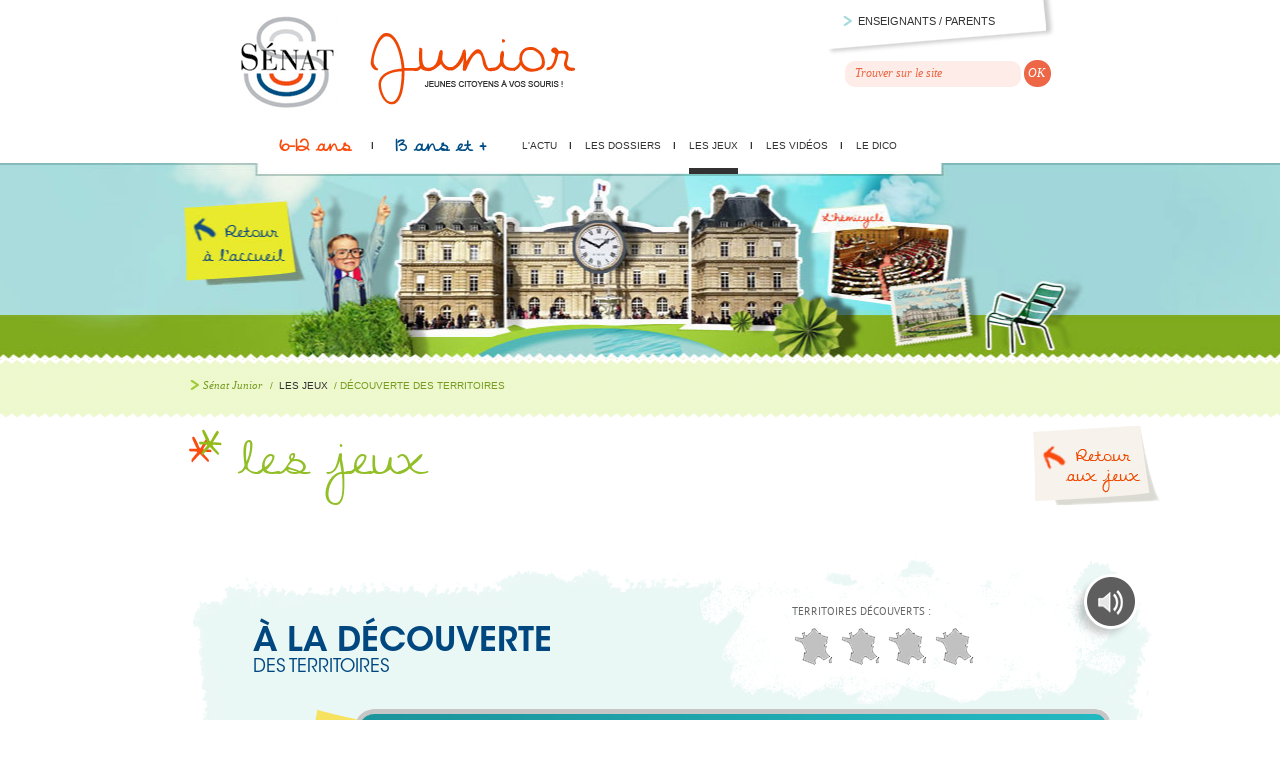

--- FILE ---
content_type: text/html;charset=utf-8
request_url: http://junior.senat.fr/fr/les-jeux/decouverte-territoires-2.html
body_size: 32032
content:
<!DOCTYPE html>
<!--[if lt IE 7]>      <html class="no-js lt-ie9 lt-ie8 lt-ie7"> <![endif]-->
<!--[if IE 7]>         <html class="no-js lt-ie9 lt-ie8"> <![endif]-->
<!--[if IE 8]>         <html class="no-js lt-ie9"> <![endif]-->
<!--[if gt IE 8]><!--> <html class="no-js"> <!--<![endif]-->
<head>

<meta charset="utf-8">
<!-- Always force latest IE rendering engine (even in intranet) & Chrome Frame -->
<meta http-equiv="X-UA-Compatible" content="IE=edge,chrome=1">
<!-- 
	This website is powered by TYPO3 - inspiring people to share!
	TYPO3 is a free open source Content Management Framework initially created by Kasper Skaarhoj and licensed under GNU/GPL.
	TYPO3 is copyright 1998-2013 of Kasper Skaarhoj. Extensions are copyright of their respective owners.
	Information and contribution at http://typo3.org/
-->

<base href="http://junior.senat.fr/">


<meta name="generator" content="TYPO3 4.7 CMS">
<meta name="description" content="Default description">
<meta name="keywords" content="Default keywords">

<link rel="stylesheet" type="text/css" href="typo3temp/stylesheet_f32a9878ec.css?1386693552" media="all">
<link rel="stylesheet" type="text/css" href="typo3conf/ext/owa_html/Resources/Public/Templates/CSS/boilerplate.css?1385732421" media="all">
<link rel="stylesheet" type="text/css" href="typo3conf/ext/senatjunior/Resources/Public/Templates/CSS/normalize.css?1386603298" media="all">
<link rel="stylesheet" type="text/css" href="typo3conf/ext/senatjunior/Resources/Public/Templates/CSS/global.css?1452096756" media="all">
<link rel="stylesheet" type="text/css" href="typo3conf/ext/senatjunior/Resources/Public/Templates/CSS/senatjunior.css?1483349426" media="all">
<link rel="stylesheet" type="text/css" href="typo3conf/ext/senatjunior/Resources/Public/Templates/Fonts/font-faces.css?1386603298" media="all">
<link rel="stylesheet" type="text/css" href="typo3conf/ext/senatjunior/Resources/Public/Templates/CSS/jquery.fancybox.css?1386603298" media="all">



<script src="typo3conf/ext/owa_html/Resources/Public/Templates/Javascript/Libs/jquery-1.7.2.min.js?1385732421" type="text/javascript"></script>
<script src="typo3conf/ext/owa_html/Resources/Public/Templates/Javascript/functions.js?1385732421" type="text/javascript"></script>
<script src="typo3conf/ext/owa_html/Resources/Public/Templates/Javascript/plugins.js?1385732421" type="text/javascript"></script>
<script src="typo3conf/ext/senatjunior/Resources/Public/Templates/Javascript/jquery-ui-1.9.1.custom.min.js?1386603298" type="text/javascript"></script>
<script src="typo3conf/ext/senatjunior/Resources/Public/Templates/Javascript/jquery.fancybox.pack.js?1386603298" type="text/javascript"></script>
<script src="typo3conf/ext/senatjunior/Resources/Public/Templates/Javascript/senatjunior.jquery.js?1386603298" type="text/javascript"></script>


<title>Sénat Junior - Découverte des territoires</title><link rel="shortcut icon" href="typo3conf/ext/senatjunior/Resources/Public/Templates/Images/favicon.ico" /><link rel="icon" type="image/x-icon" href="typo3conf/ext/senatjunior/Resources/Public/Templates/Images/favicon.ico" /><script src="typo3conf/ext/owa_html/Resources/Public/Templates/Javascript/Libs/modernizr-2.6.2.min.js"></script>


</head>
<body class="jeux">


<!-- HEADER -->
<div id="header">
  <div id="header-inner">
    <div id="logo">
      <h1><a href="fr/accueil.html" title="Retour à l'accueil" ><img src="typo3conf/ext/senatjunior/Resources/Public/Templates/Images/header_logo.png" width="338" height="94" alt="" /><span>Sénat Junior</span></a></h1>
    </div>
    <!-- TOPMENU -->
    <div id="topmenu"><ul id="nav"><li class="rub_6-12 first"><a href="fr/6-12-ans/la-republique/la-democratie.html" title="6-12 ans"  >6-12 ans</a></li><li class="rub_13plus middle"><a href="fr/13-ans-et/la-republique/la-democratie.html" title="13 ans et +"  >13 ans et +</a></li><li class="actus middle"><a href="fr/lactu.html" title="L'actu"  >L'actu</a></li><li class="dossiers middle"><a href="fr/les-dossiers.html" title="Les dossiers"  >Les dossiers</a></li><li class="jeux middle current"><a href="fr/les-jeux.html" title="Les jeux"  >Les jeux</a></li><li class="videos middle"><a href="fr/les-videos.html" title="Les vidéos"  >Les vidéos</a></li><li class="dico last"><a href="fr/le-dico.html" title="Le Dico"  >Le Dico</a></li></ul></div>
    <!-- /TOPMENU  -->
    <!-- acces grands -->
    <div class="grands"><span>L'entrée des grands</span><a href="fr/enseignants-parents/quest-ce-que-senat-junior.html" >Enseignants / parents</a></div>
    <!-- /acces grands -->
    <!-- TOPSEARCH  -->
    <div id="search"><div class="tx-macinasearchbox-pi1">
		

<form action="fr/votre-recherche.html" method="post">
  <fieldset>
    <input name="tx_indexedsearch[sword]" type="text" class="input_text" value="Trouver sur le site" />
    <input name="tx_indexedsearch[submit_button]" type="submit" value="OK" class="submit"/>
    <input type="hidden" name="tx_indexedsearch[_sections]" value="0" />
    <input type="hidden" name="tx_indexedsearch[pointer]" value="0" />
    <input type="hidden" name="tx_indexedsearch[ext]" value="0" />
    <input type="hidden" name="tx_indexedsearch[lang]" value="0" />
  </fieldset>
</form>


	</div>
	</div>
    
  </div>
  <!-- banner  -->
  <div id="banner">
    <div id="banner-inner"><a href="fr/accueil.html" class="backhome">Retour à l'accueil</a></div>
  </div>
  <!-- /banner  -->
</div>
<!-- /HEADER -->
<!-- CONTAINER -->
<div id="container">
  <div id="wya"><a href="fr/accueil.html" class="accueil">Sénat Junior</a>&nbsp;&#47;&nbsp;<a href="fr/les-jeux.html"  >Les jeux</a>&nbsp;&#47;&nbsp;Découverte des territoires</div>
  <!-- CONTENT -->
  <div class="content"> <span class="surtitre">les jeux</span>
    <!-- Layout 1 colonnes -->
    <div class="layout-1colscontainer grid_100">
      <!-- Colonne centrale -->
      <div class="column column1">
        <div class="container">
        	<a href="fr/les-jeux.html" class="btn-back">Retour aux jeux</a>
         	<!--TYPO3SEARCH_begin--><div id="c523" class="csc-default"><p>&nbsp;</p><iframe src="fileadmin/medias/jeux/territories.html" style="width:974px;height:710px;border:none;" frameBorder="0" scrolling="no"></iframe></div><!--TYPO3SEARCH_end-->
        </div>
      </div>
      <!-- /Colonne centrale  -->

    </div>
    <!-- /Layout 1 colonnes -->
  </div>
  <!-- /CONTENT  -->
</div>
<!-- /CONTAINER  -->
<!-- FOOTER-->
<div id="footer">
  <div id="footer-inner">
    <p class="copy"><a href="http://www.senat.fr" title="Visiter le site du Sénat" target="_blank" ><img src="typo3conf/ext/senatjunior/Resources/Public/Templates/Images/footer_logo.png" width="64" height="64" class="logo" alt="" /></a><span class="copyright">&copy; Sénat Junior 2026</span></p>
    <ul id="footer-links"><li class=" first"><a href="fr/enseignants-parents/liens-utiles.html" title="Liens utiles"  >Liens utiles</a></li><li class=" middle"><a href="fr/mentions-legales.html" title="Mentions légales"  >Mentions légales</a></li><li class=" middle"><a href="fr/plan-du-site.html" title="Plan du site"  >Plan du site</a></li><li class=" last"><a href="fr/faq.html" title="FAQ"  >FAQ</a></li></ul>
    <ul id="footer-nav"><li class="rub_6-12 first"><a href="fr/6-12-ans/la-republique/la-democratie.html" title="6-12 ans"  >6-12 ans</a><ul><li class="first"><a href="fr/6-12-ans/la-republique/la-democratie.html" title="La République"  >La République</a></li><li class="middle"><a href="fr/6-12-ans/le-senat-cest-quoi.html" title="Le Sénat, c'est quoi ?"  >Le Sénat, c'est quoi ?</a></li><li class="middle"><a href="fr/6-12-ans/le-senat-une-vraie-ville/histoire-du-palais.html" title="Le Sénat, une vraie ville !"  >Le Sénat, une vraie ville !</a></li><li class="middle"><a href="fr/6-12-ans/le-role-du-senat/le-vote-de-la-loi.html" title="Le rôle du Sénat"  >Le rôle du Sénat</a></li><li class="middle"><a href="fr/6-12-ans/les-senateurs/qui-sont-ils-et-comment-sont-ils-elus.html" title="Les sénateurs"  >Les sénateurs</a></li><li class="last"><a href="fr/6-12-ans/lessentiel-du-senat.html" title="L'Essentiel du Sénat"  >L'Essentiel du Sénat</a></li></ul></li><li class="rub_13plus middle"><a href="fr/13-ans-et/la-republique/la-democratie.html" title="13 ans et +"  >13 ans et +</a><ul><li class="first"><a href="fr/13-ans-et/la-republique/la-democratie.html" title="La République"  >La République</a></li><li class="middle"><a href="fr/13-ans-et/le-senat-cest-quoi.html" title="Le Sénat, c'est quoi ?"  >Le Sénat, c'est quoi ?</a></li><li class="middle"><a href="fr/13-ans-et/le-senat-une-vraie-ville/histoire-du-palais.html" title="Le Sénat, une vraie ville !"  >Le Sénat, une vraie ville !</a></li><li class="middle"><a href="fr/13-ans-et/le-role-du-senat/le-vote-de-la-loi.html" title="Le rôle du Sénat"  >Le rôle du Sénat</a></li><li class="middle"><a href="fr/13-ans-et/les-senateurs/qui-sont-ils-et-comment-sont-ils-elus.html" title="Les sénateurs"  >Les sénateurs</a></li><li class="last"><a href="fr/13-ans-et/lessentiel-du-senat.html" title="L'Essentiel du Sénat"  >L'Essentiel du Sénat</a></li></ul></li><li class="actus middle"><a href="fr/lactu.html" title="L'actu"  >L'actu</a></li><li class="dossiers middle"><a href="fr/les-dossiers.html" title="Les dossiers"  >Les dossiers</a><ul><li class="first"><a href="fr/les-dossiers/loi-contre-la-fast-fashion.html" title="Loi contre la Fast Fashion"  >Loi contre la Fast Fashion</a></li><li class="middle"><a href="fr/les-dossiers.html"  ></a></li><li class="middle"><a href="fr/les-dossiers.html"  ></a></li><li class="middle"><a href="fr/les-dossiers/la-republique-a-150-ans.html" title="La République a 150 ans"  >La République a 150 ans</a></li><li class="middle"><a href="fr/les-dossiers/les-elections-europeennes-2024.html" title="Les élections européennes (2024)"  >Les élections européennes (2024)</a></li><li class="middle"><a href="fr/les-dossiers/le-cinema-francais-a-t-il-encore-de-lavenir.html" title="Le cinéma (français) a-t-il encore de l'avenir ?"  >Le cinéma (français) a-t-il encore de l'avenir ?</a></li><li class="middle"><a href="fr/les-dossiers/le-harcelement-scolaire.html" title="Le harcèlement scolaire"  >Le harcèlement scolaire</a></li><li class="middle"><a href="fr/les-dossiers/algues-vertes-le-senat-lutte-contre-une-pollution-mortelle.html" title="Algues vertes : le Sénat lutte contre une pollution mortelle"  >Algues vertes : le Sénat lutte contre une pollution mortelle</a></li><li class="middle"><a href="fr/les-dossiers/maires-les-personnages-politiques-les-mieux-connus-des-francais.html" title="Maires : les personnages politiques les mieux connus des Français"  >Maires : les personnages politiques les mieux connus des Français</a></li><li class="middle"><a href="fr/les-dossiers/les-epidemies-ca-ne-date-pas-daujourdhui.html" title="Les épidémies, ça ne date pas d'aujourd'hui !"  >Les épidémies, ça ne date pas d'aujourd'hui !</a></li><li class="middle"><a href="fr/les-dossiers/vers-une-alimentation-durable.html" title="Vers une alimentation durable"  >Vers une alimentation durable</a></li><li class="middle"><a href="fr/les-dossiers/violences-educatives-ordinaires-la-fin-de-la-fessee.html" title="Violences éducatives ordinaires, la &quot;fin&quot; de la fessée"  >Violences éducatives ordinaires, la "fin" de la fessée</a></li><li class="middle"><a href="fr/les-dossiers/vers-un-retour-du-service-national.html" title="Vers un retour du service national ?"  >Vers un retour du service national ?</a></li><li class="middle"><a href="fr/les-dossiers/aux-grands-hommes-et-aux-femmes-illustres-la-patrie-reconnaissante.html" title="Aux grands hommes (et aux femmes illustres), la Patrie reconnaissante"  >Aux grands hommes (et aux femmes illustres), la Patrie reconnaissante</a></li><li class="middle"><a href="fr/les-dossiers/il-y-a-50-ans-la-legalisation-de-la-pilule-contraceptive.html" title="Il y a 50 ans … la légalisation de la pilule contraceptive"  >Il y a 50 ans … la légalisation de la pilule contraceptive</a></li><li class="middle"><a href="fr/les-dossiers/elections-senatoriales-2017.html" title="Elections sénatoriales 2017"  >Elections sénatoriales 2017</a></li><li class="middle"><a href="fr/les-dossiers/votez-mia.html" title="Votez Mia !"  >Votez Mia !</a></li><li class="middle"><a href="fr/les-dossiers/de-limportance-de-savoir-decrypter-lactualite.html" title="De l'importance de savoir décrypter l’actualité"  >Savoir décrypter l'actualité</a></li><li class="middle"><a href="fr/les-dossiers/2017-une-annee-electorale.html" title="2017, une année électorale"  >2017, une année électorale</a></li><li class="middle"><a href="fr/les-dossiers/le-handicap-un-defi-quotidien.html" title="Le handicap, un défi quotidien"  >Le handicap, un défi quotidien</a></li><li class="middle"><a href="fr/les-dossiers/la-democratie-vit-elle-une-crise.html" title="La démocratie vit-elle une crise ?"  >La démocratie vit-elle une crise ?</a></li><li class="middle"><a href="fr/les-dossiers/le-cyberharcelement.html" title="Le cyberharcèlement"  >Le cyberharcèlement</a></li><li class="middle"><a href="fr/les-dossiers/la-decheance-de-nationalite.html" title="La déchéance de nationalité"  >La déchéance de nationalité</a></li><li class="middle"><a href="fr/les-dossiers/les-elections-presidentielles-americaines.html" title="Les élections présidentielles américaines"  >Les élections présidentielles américaines</a></li><li class="middle"><a href="fr/les-dossiers/les-elections-regionales.html" title="Les élections régionales"  >Les élections régionales</a></li><li class="middle"><a href="fr/les-dossiers/la-cdpcop21-a-paris.html" title="La Cdp/COP21 à Paris"  >La Cdp/COP21 à Paris</a></li><li class="middle"><a href="fr/les-dossiers/le-grand-paris.html" title="Le Grand Paris"  >Le Grand Paris</a></li><li class="middle"><a href="fr/les-dossiers/alerte-a-la-pollution.html" title="Alerte à la pollution !"  >Alerte à la pollution !</a></li><li class="middle"><a href="fr/les-dossiers/quand-je-serai-grande-je-voterai.html" title="Quand je serai grande, je voterai !"  >Quand je serai grande, je voterai !</a></li><li class="middle"><a href="fr/les-dossiers/internet-donnees-personnelles-droit-a-la-vie-privee-et-securite.html" title="Internet, données personnelles, droit à la vie privée et sécurité"  >Internet, données personnelles, droit à la vie privée et sécurité</a></li><li class="middle"><a href="fr/les-dossiers/limmigration-clandestine.html" title="L'immigration clandestine"  >L'immigration clandestine</a></li><li class="middle"><a href="fr/les-dossiers/que-faire-de-nos-dechets-nucleaires.html" title="Que faire de nos déchets nucléaires ?"  >Que faire de nos déchets nucléaires ?</a></li><li class="middle"><a href="fr/les-dossiers/les-elections-senatoriales.html" title="Les élections sénatoriales"  >Les élections sénatoriales</a></li><li class="middle"><a href="fr/les-dossiers/levasion-fiscale.html" title="L'évasion fiscale"  >L'évasion fiscale</a></li><li class="middle"><a href="fr/les-dossiers/femmes-resistantes.html" title="Femmes Résistantes"  >Femmes Résistantes</a></li><li class="middle"><a href="fr/les-dossiers/la-premiere-guerre-mondiale-presentation.html" title="La Première Guerre mondiale - Présentation"  >La Première Guerre mondiale - Présentation</a></li><li class="middle"><a href="fr/les-dossiers/les-elections-europeennes.html" title="Les élections européennes"  >Les élections européennes</a></li><li class="middle"><a href="fr/les-dossiers/les-elections-municipales.html" title="Les élections municipales"  >Les élections municipales</a></li><li class="middle"><a href="fr/les-dossiers/le-budget-de-letat.html" title="Le budget de l'Etat"  >Le budget de l'Etat</a></li><li class="middle"><a href="fr/les-dossiers/les-communes-en-france.html" title="Les communes en France"  >Les communes en France</a></li><li class="middle"><a href="fr/les-dossiers/les-rythmes-scolaires.html" title="Les rythmes scolaires"  >Les rythmes scolaires</a></li><li class="middle"><a href="fr/les-dossiers/droite-et-gauche-histoire-dun-clivage-politique.html" title="Droite et gauche : histoire d'un clivage politique"  >Droite et gauche : histoire d'un clivage politique</a></li><li class="middle"><a href="fr/les-dossiers/la-mondialisation.html" title="La mondialisation"  >La mondialisation</a></li><li class="middle"><a href="fr/les-dossiers/lesclavage.html" title="L'esclavage"  >L'esclavage</a></li><li class="middle"><a href="fr/les-dossiers/la-laicite.html" title="La laïcité"  >La laïcité</a></li><li class="middle"><a href="fr/les-dossiers/la-participation-a-la-vie-democratique.html" title="La participation à la vie démocratique"  >La participation à la vie démocratique</a></li><li class="middle"><a href="fr/les-dossiers/le-mariage-pour-tous.html" title="Le mariage &quot;pour tous&quot;"  >Le mariage "pour tous"</a></li><li class="middle"><a href="fr/les-dossiers/hadopi.html" title="HADOPI"  >HADOPI</a></li><li class="middle"><a href="fr/les-dossiers/expatries.html" title="Expatriés"  >Expatriés</a></li><li class="middle"><a href="fr/les-dossiers/le-defi-alimentaire-dans-le-monde.html" title="Le défi alimentaire dans le monde"  >Le défi alimentaire dans le monde</a></li><li class="middle"><a href="fr/les-dossiers/les-femmes-et-la-vie-politique.html" title="Les femmes et la vie politique"  >Les femmes et la vie politique</a></li><li class="last"><a href="fr/les-dossiers/rio-20.html" title="Rio+20"  >Rio+20</a></li></ul></li><li class="jeux middle current"><a href="fr/les-jeux.html" title="Les jeux"  >Les jeux</a><ul><li class="first"><a href="fr/les-jeux/decouverte-hemicycle-1.html" title="Découverte de l'hémicycle"  >Découverte de l'hémicycle</a></li><li class="middle"><a href="fr/les-jeux/decouverte-hemicycle-2.html" title="Découverte de l'hémicycle"  >Découverte de l'hémicycle</a></li><li class="middle"><a href="fr/les-jeux/decouverte-territoires-1.html" title="Découverte des territoires"  >Découverte des territoires</a></li><li class="middle current"><a href="fr/les-jeux/decouverte-territoires-2.html" title="Découverte des territoires"  >Découverte des territoires</a></li><li class="middle"><a href="fr/les-jeux/interviews.html" title="Interviews au Sénat"  >Interviews au Sénat</a></li><li class="middle"><a href="fr/les-jeux/mot-mystere.html" title="Le mot mystère"  >Le mot mystère</a></li><li class="middle"><a href="fr/les-jeux/palais-en-images.html" title="Le palais en images"  >Le palais en images</a></li><li class="middle"><a href="fr/les-jeux/parcours-de-la-loi.html" title="Le parcours de la loi"  >Le parcours de la loi</a></li><li class="middle"><a href="fr/les-jeux/le-pendu-6-12.html" title="Le pendu"  >Le pendu</a></li><li class="middle"><a href="fr/les-jeux/le-pendu-13-plus.html" title="Le pendu"  >Le pendu</a></li><li class="middle"><a href="fr/les-jeux/le-quiz-6.html" title="Le quiz"  >Le quiz</a></li><li class="middle"><a href="fr/les-jeux/le-quiz-13-plus.html" title="Le quiz"  >Le quiz</a></li><li class="middle"><a href="fr/les-jeux/autres-institutions.html" title="Les autres institutions"  >Les autres institutions</a></li><li class="middle"><a href="fr/les-jeux/les-senateurs.html" title="Les Sénateurs"  >Les Sénateurs</a></li><li class="middle"><a href="fr/les-jeux/agenda-du-senateur.html" title="L'agenda du sénateur"  >L'agenda du sénateur</a></li><li class="middle"><a href="fr/les-jeux/machine-a-remonter-le-temps.html" title="Machine à remonter le temps"  >Machine à remonter le temps</a></li><li class="middle"><a href="fr/les-jeux/memory-de-la-republique.html" title="Memory de la République"  >Memory de la République</a></li><li class="middle"><a href="fr/les-jeux/mix-mot-1.html" title="Mix-mot"  >Mix-mot</a></li><li class="last"><a href="fr/les-jeux/mix-mot-2.html" title="Mix-mot"  >Mix-mot</a></li></ul></li><li class="videos middle"><a href="fr/les-videos.html" title="Les vidéos"  >Les vidéos</a><ul><li class="first"><a href="fr/les-videos/265-collegiens-66-departements-et-8-propositions-de-loi.html" title="265 collégiens, 66 départements et 8 propositions de loi"  >265 collégiens, 66 départements et 8 propositions de loi</a></li><li class="middle"><a href="fr/les-videos/seance-de-questiosn-dans-lhemicycle-avec-265-collegiens.html" title="Séance de questiosn dans l'hémicycle avec 265 collégiens"  >Séance de questiosn dans l'hémicycle avec 265 collégiens</a></li><li class="middle"><a href="fr/les-videos/dans-les-pas-du-president.html" title="Dans les pas du Président"  >Dans les pas du Président</a></li><li class="middle"><a href="fr/les-videos/10-000-maires-accueillis-au-senat.html" title="10 000 maires accueillis au Sénat"  >10 000 maires accueillis au Sénat</a></li><li class="middle"><a href="fr/les-videos/le-duoday-au-senat.html" title="Le DuoDay au Sénat !"  >Le DuoDay au Sénat !</a></li><li class="middle"><a href="fr/les-videos/decouvrir-le-site-des-archives.html" title="Découvrir le site des archives"  >Découvrir le site des archives</a></li><li class="middle"><a href="fr/les-videos/1875-2025-le-senat-de-la-republique-a-150-ans.html" title="1875-2025 : le Sénat de la République a 150 ans"  >1875-2025 : le Sénat de la République a 150 ans</a></li><li class="middle"><a href="fr/les-videos/une-annee-au-senat.html" title="Une année au Sénat"  >Une année au Sénat</a></li><li class="middle"><a href="fr/les-videos/paroles-de-senatrices-eliane-assassi.html" title="Paroles de sénatrices : Éliane Assassi"  >Mme Éliane Assassi nous raconte son parcours politique</a></li><li class="middle"><a href="fr/les-videos/paroles-de-senatrices-valerie-letard.html" title="Paroles de sénatrices : Valérie Létard"  >Mme Valérie Létard nous raconte son parcours politique</a></li><li class="middle"><a href="fr/les-videos/paroles-de-senatrices-melanie-vogel.html" title="Paroles de sénatrices : Mélanie Vogel"  >Mme Mélanie Vogel nous raconte son parcours politique</a></li><li class="middle"><a href="fr/les-videos/les-commissions-permanentes.html" title="Les commissions permanentes"  >Comment le Sénat examine l'action du gouvernement</a></li><li class="middle"><a href="fr/les-videos/lhistoire-du-senat.html" title="L'histoire du Sénat"  >Comment le Sénat examine l'action du gouvernement</a></li><li class="middle"><a href="fr/les-videos/quel-est-le-role-du-president-du-senat.html" title="Quel est le rôle du Président du Sénat ?"  >Comment le Sénat examine l'action du gouvernement</a></li><li class="middle"><a href="fr/les-videos/le-controle-et-levaluation.html" title="Le contrôle et l'évaluation"  >Comment le Sénat examine l'action du gouvernement</a></li><li class="middle"><a href="fr/les-videos/le-vote-de-la-loi.html" title="Le vote de la loi"  >Comment la loi est votée au Sénat</a></li><li class="middle"><a href="fr/les-videos/les-senateurs.html" title="Les sénateurs"  >Tout ce qu'il te faut savoir sur les élus</a></li><li class="middle"><a href="fr/les-videos/le-senat-vu-du-ciel.html" title="Le Sénat vu du ciel"  >Découvre le Sénat vu d'en haut</a></li><li class="middle"><a href="fr/les-videos/quel-est-le-role-du-senat.html" title="Quel est le rôle du Sénat ?"  >Quel est le rôle du Sénat ?</a></li><li class="middle"><a href="fr/les-videos/pourquoi-dit-on-que-le-senat-est-le-representant-des-territoires.html" title="Pourquoi dit-on que le Sénat est le représentant des territoires ?"  >Pourquoi dit-on que le Sénat est le représentant des territoires ?</a></li><li class="middle"><a href="fr/les-videos/les-elections-senatoriales-comment-ca-marche-les-explications-en-video.html" title="Les élections sénatoriales, comment ça marche ? Les explications en vidéo."  >Les élections sénatoriales, comment ça marche ? Les explications en vidéo.</a></li><li class="middle"><a href="fr/les-videos/coulisses-a-la-decouverte-des-toits-du-palais-du-luxembourg.html" title="[Coulisses] A la découverte des toits du Palais du Luxembourg"  >[Coulisses] A la découverte des toits du Palais du Luxembourg</a></li><li class="middle"><a href="fr/les-videos/coulisses-le-bunker-du-senat.html" title="[Coulisses] Le &quot;bunker&quot; du Sénat"  >[Coulisses] Le "bunker" du Sénat</a></li><li class="middle"><a href="fr/les-videos/a-la-rencontre-des-apprentis-du-senat.html" title="A la rencontre des apprentis du Sénat"  >A la rencontre des apprentis du Sénat</a></li><li class="middle"><a href="fr/les-videos/la-navette-parlementaire.html" title="La navette parlementaire"  >La navette parlementaire</a></li><li class="middle"><a href="fr/les-videos/visitez-le-petit-luxembourg-avec-le-president-du-senat.html" title="Visitez le Petit Luxembourg avec le Président du Sénat"  >Visitez le Petit Luxembourg avec le Président du Sénat</a></li><li class="middle"><a href="fr/les-videos/a-la-rencontre-des-acteurs-du-service-civique.html" title="A la rencontre des acteurs du Service Civique"  >A la rencontre des acteurs du Service Civique</a></li><li class="middle"><a href="fr/les-videos/permis-de-conduire-et-premiers-secours.html" title="Permis de conduire et premiers secours"  >Permis de conduire et premiers secours</a></li><li class="middle"><a href="fr/les-videos/les-concours-de-mini-miss.html" title="Les concours de mini-miss"  >Les concours de mini-miss</a></li><li class="middle"><a href="fr/les-videos/visite-la-serre-des-orchidees.html" title="Visite la serre des orchidées"  >Visite la serre des orchidées</a></li><li class="middle"><a href="fr/les-videos/decouvre-senat-junior.html" title="Découvre Sénat Junior"  >Découvre Sénat Junior</a></li><li class="middle"><a href="fr/les-videos/quest-quune-commission-denquete.html" title="Qu'est qu'une Commission d'enquête ?"  >Qu'est qu'une Commission d'enquête ?</a></li><li class="middle"><a href="fr/les-videos/visite-du-senat-par-un-groupe-de-jeunes-aveugles.html" title="Visite du Sénat par un groupe de jeunes aveugles"  >Visite du Sénat par un groupe de jeunes aveugles</a></li><li class="middle"><a href="fr/les-videos/jardinier-du-luxembourg.html" title="Jardinier du Luxembourg"  >Jardinier du Luxembourg</a></li><li class="last"><a href="fr/les-videos/video-de-max-et-nora-presentant-le-senat.html" title="Vidéo de Max et Nora présentant le Sénat"  >Vidéo de Max et Nora présentant le Sénat</a></li></ul></li><li class="dico last"><a href="fr/le-dico.html" title="Le Dico"  >Le Dico</a></li></ul>
    <div id="c270" class="csc-default"><div class="tx-powermail">
	

	

	
			
				<form enctype="multipart/form-data" class="powermail_form powermail_form_1  " action="fr/les-jeux/decouverte-territoires-2.html?tx_powermail_pi1[action]=create&amp;tx_powermail_pi1[controller]=Forms&amp;cHash=5e78f71f7a7131f676234c7827d75ef3" method="post">
<div style="display: none">
<input type="hidden" name="tx_powermail_pi1[__referrer][extensionName]" value="Powermail" />
<input type="hidden" name="tx_powermail_pi1[__referrer][controllerName]" value="Forms" />
<input type="hidden" name="tx_powermail_pi1[__referrer][actionName]" value="form" />
<input type="hidden" name="tx_powermail_pi1[__hmac]" value="a:4:{s:5:&quot;field&quot;;a:4:{i:4;i:1;i:5;i:1;i:7;i:1;s:2:&quot;hp&quot;;i:1;}s:4:&quot;form&quot;;i:1;s:6:&quot;action&quot;;i:1;s:10:&quot;controller&quot;;i:1;}6b2823d6d965e8e4299fa1a940b5e1fb8c412090" />
</div>

					<h3>Formulaire de contact simple</h3>
					


	


					
						<fieldset class="powermail_fieldset powermail_fieldset_1 ">
							<legend class="powermail_legend">Contacte le Sénat</legend>
							
								

<div id="powermail_fieldwrap_4" class="powermail_fieldwrap powermail_fieldwrap_input powermail_fieldwrap_4 ">
	<label for="powermail_field_email" class="powermail_label">
		Email<span class="mandatory">*</span>
	</label>

	
			<input class="powermail_field powermail_input validate[required,custom[email]] " id="powermail_field_email" type="text" name="tx_powermail_pi1[field][4]" value="Ton adresse email" required="required" />
		
</div>
							
								

<div id="powermail_fieldwrap_5" class="powermail_fieldwrap powermail_fieldwrap_textarea powermail_fieldwrap_5 ">

	<label for="powermail_field_message" class="powermail_label">
		Message<span class="mandatory">*</span>
	</label>

	<textarea rows="5" cols="20" class="powermail_field powermail_textarea validate[required] " id="powermail_field_message" name="tx_powermail_pi1[field][5]">Ecris ton message</textarea>
</div>

							
								

<div id="powermail_fieldwrap_7" class="powermail_fieldwrap powermail_fieldwrap_captcha powermail_fieldwrap_7 ">
	<label for="powermail_field_inscrisicilersultatducalcul" class="powermail_label">
		Inscris ici le résultat du calcul
	</label>

	<div class="powermail_captcha_outer ">
		<input class="powermail_field powermail_captcha validate[required] " id="powermail_field_inscrisicilersultatducalcul" type="text" name="tx_powermail_pi1[field][7]" value="" required="required" />
		<img src="typo3conf/ext/powermail/Resources/Public/Image/captcha.png?hash=1768678554" alt="captcha" class="powermail_captchaimage" id="powermail_captchaimage" />
	</div>
</div>
							
								
<div id="powermail_fieldwrap_3" class="powermail_fieldwrap powermail_fieldwrap_submit powermail_fieldwrap_3 ">
	<input class="powermail_field powermail_submit" type="submit" name="" value="OK" />
</div>

							
						</fieldset>
					

					<input type="hidden" name="tx_powermail_pi1[form]" value="1" />
					
	<div style="margin-left: -99999px; position: absolute;">
		<label for="powermail_hp_1">
			Don't fill this field!
		</label>
		<input autocomplete="off" id="powermail_hp_1" type="text" name="tx_powermail_pi1[field][hp]" value="" />
	</div>

				</form>
			
		


</div></div>
  </div>
</div>
<!-- /FOOTER-->
<!-- Matomo -->
<script type="text/javascript">
  var _paq = window._paq = window._paq || [];
  /* tracker methods like "setCustomDimension" should be called before "trackPageView" */
  _paq.push(['trackPageView']);
  _paq.push(['enableLinkTracking']);
  (function() {
    var u="https://stats.integra.fr/";
    _paq.push(['setTrackerUrl', u+'piwik.php']);
    _paq.push(['setSiteId', '87']);
    var d=document, g=d.createElement('script'), s=d.getElementsByTagName('script')[0];
    g.async=true; g.src=u+'piwik.js'; s.parentNode.insertBefore(g,s);
  })();
</script>
<!-- End Matomo Code -->
<!--TYPO3SEARCH_begin--><!--TYPO3SEARCH_end--><script type="text/javascript">var JsValidationCheckCheckboxes = 'Please check min. 1';var JsValidationCheckInteger = 'Not a valid number';var JsValidationCheckRequired = 'Merci de remplir ce champ';var JsValidationCheckRequiredOption = 'Please select an option';var JsValidationCheckEmail = 'Votre email n&#39;est pas valide';var JsValidationCheckUrl = 'Invalid URL';var JsValidationCheckPhone = 'Invalid Phone No';var JsValidationCheckLetters = 'Only Letters allowed';</script>
<script src="https://ajax.googleapis.com/ajax/libs/jqueryui/1/jquery-ui.min.js" type="text/javascript"></script>
<script src="typo3conf/ext/powermail/Resources/Public/Js/jquery.ui.datepicker.min.js?1385732617" type="text/javascript"></script>
<script src="typo3conf/ext/powermail/Resources/Public/Js/jquery.validationEngine-en.js?1385732617" type="text/javascript"></script>
<script src="typo3conf/ext/powermail/Resources/Public/Js/jquery.validationEngine.js?1385732617" type="text/javascript"></script>
<script src="typo3conf/ext/powermail/Resources/Public/Js/tabs.js?1385732617" type="text/javascript"></script>
<script src="typo3conf/ext/powermail/Resources/Public/Js/form.js?1385732617" type="text/javascript"></script>

<!--[if lt IE 7 ]>
	<script src="typo3conf/ext/owa_html/Resources/Public/Templates/Javascript/Libs/dd_belatedpng.js"></script>
	<script> DD_belatedPNG.fix('img, .png_bg'); </script>
<![endif]-->

</body>
</html>

--- FILE ---
content_type: text/html; charset=UTF-8
request_url: http://junior.senat.fr/fileadmin/medias/jeux/territories.html
body_size: 5528
content:
<!DOCTYPE HTML>
<html>
    <head>
        <meta http-equiv="Content-Type" content="text/html; charset=utf-8" />
        <script src="js/scripts/jquery-1.7.2.min.js"></script>
        <script src="js/scripts/jquery-ui-1.8.21.min.js"></script>
        <script src="js/scripts/jquery.ui.touch-punch.min.js"></script>
        <script src="js/scripts/jquery.inherit-1.3.2.js"></script>
        <script src="js/scripts/jquery.xml2json.js"></script>
        <script type="text/javascript" src="js/app/utils.js"></script>
        <script type="text/javascript" src="js/app/app.js"></script>
        <script type="text/javascript" src="js/app/controllers/game.js"></script>
        <script type="text/javascript" src="js/app/controllers/popup.js"></script>
        <script type="text/javascript" src="js/app/controllers/help.js"></script>
        <script type="text/javascript" src="js/app/controllers/response.js"></script>
        <script type="text/javascript" src="js/app/views/game.js"></script>
        <script type="text/javascript" src="js/app/views/popup.js"></script>
        <script type="text/javascript" src="js/app/views/help.js"></script>
        <script type="text/javascript" src="js/app/views/response.js"></script>
        <script type="text/javascript" src="js/app/views/smoothbox.js"></script>
        <!--[if lte IE 7]> 
            <link href="css/style-ie.css" rel="stylesheet" type="text/css" />
        <![endif]-->
        <link href="css/blue.css" rel="stylesheet" type="text/css" />
        <link href="css/style.css" rel="stylesheet" type="text/css" />
        <link href="css/lightness-jquery-ui.css" rel="stylesheet" type="text/css" />
        <link href="css/territories.css" rel="stylesheet" type="text/css" />
        <!--[if IE]>
            <script src="js/scripts/jquery.corner.js"></script>
            <script src="js/app/ie.js"></script>
        <![endif]-->
        <script type="text/javascript">
            $(document).ready(function() {
                GameApp = new Game("territories");
                GameApp.init();
            });
        </script>
    </head>
    <body>
        <div id="content">
            <div id="header">
                <h1></h1>
                <h2></h2>
                <div id="coursestages">
                    <span></span>
                    <div id="stagesimgs"></div>
                </div>
                <div id="sound"></div>
            </div>
            <div id="gamezone">
                <div id="gamecontent"></div>
                <div id="gameinfo"></div>
            </div>
            <div id="footer">
                <div id="footerinfo"></div>
                <div id="footerbutton" class="noValid"><img src="images/play.png"/><span>Jouer</span></div>
                <div id="footerhelp" onclick="GameApp.controllers.helpController.displayHelp()"><img src="images/question.png"/><span>Aide</span></div>
            </div>
        </div>
        <div id="popup">
            <span class="infoback">Clique sur la croix pour revenir au jeu</span>
            <a id="popupClose" href="javascript:void(0)" onclick="GameApp.controllers.popupController.closePopUp();">
                <img title="Fermer" src="images/close.png"/>
            </a>
            <h3></h3>
            <div id="popupContent"></div>
            <div id="popupImage"></div>
        </div>
        <div id="helppopup">
            <a id="helpPopupClose" href="javascript:void(0)" onclick="GameApp.controllers.helpController.closePopUp();">
                <img title="Fermer" src="images/close.png"/>
            </a>
            <div id="helpContent"></div>
        </div>
        <div id="responsepopup">
            <a id="responsePopupClose" href="javascript:void(0)" onclick="GameApp.controllers.responseController.onResponseClose();">
                <img title="Fermer" src="images/close.png"/>
            </a>
            <div id="responseContent"></div>
        </div>
        <div id="smoothbox">
        </div>
        <div id="cache">
            <img src="images/territories/game_bg.png" />
            <img src="images/blue/gray.png" />
        </div>
        <div id="soundfile">
            <audio id="decouverte" preload="auto">
                <source src="audios/decouverte.mp3" type="audio/mp3">
                <source src="audios/decouverte.ogg" type="audio/ogg">
                <source src="audios/decouverte.m4a" type="audio/mp4">
            </audio>
            <audio id="drop" preload="auto">
                <source src="audios/drop.mp3" type="audio/mp3">
                <source src="audios/drop.ogg" type="audio/ogg">
                <source src="audios/drop.m4a" type="audio/mp4">
            </audio>
            <audio id="failed" preload="auto">
                <source src="audios/failed.mp3" type="audio/mp3">
                <source src="audios/failed.ogg" type="audio/ogg">
                <source src="audios/failed.m4a" type="audio/mp4">
            </audio>
            <audio id="success" preload="auto">
                <source src="audios/success.mp3" type="audio/mp3">
                <source src="audios/success.ogg" type="audio/ogg">
                <source src="audios/success.m4a" type="audio/mp4">
            </audio>
            <audio id="clic" preload="auto">
                <source src="audios/clic.mp3" type="audio/mp3">
                <source src="audios/clic.ogg" type="audio/ogg">
                <source src="audios/clic.m4a" type="audio/mp4">
            </audio>
        </div>
    </body>
</html>

--- FILE ---
content_type: text/css
request_url: http://junior.senat.fr/typo3conf/ext/senatjunior/Resources/Public/Templates/CSS/global.css?1452096756
body_size: 87766
content:
/* Senat Junior  */
/* MAJ 2013-11-22 */


/* TABLE OF CONTENTS
 * 
 * 1.0 Reset
 * 2.0 Typography presets
 * 3.0 Commons elements
 * 4.0 Layout
 *
 * */
 
html {
  font-size: 1em;
  -webkit-text-size-adjust: 1em;
  -ms-text-size-adjust: 1em;
}
body {
  margin: 0;
  padding: 0;
  font-family:"Trebuchet MS", Arial, Helvetica, sans-serif;
  font-size:0.625em; /* équivalent 10px - permet d'avoir le rapport 12px=1.2em, 14px=1.4em etc */
  line-height: 1.22;
  color: #484848;
}
#header {
  position:relative;
  z-index:500;
  width: 100%;
  min-width:905px;
  padding:0;
  /*margin: 0 auto 50px;*/
  margin: 0 auto;
  background: transparent;
  font-family: Arial, Helvetica, sans-serif;
}
#header #header-inner {
  position: relative;
  z-index:100;
  margin: 0 auto;
  height:163px;
  width:830px;
}
#container {
  width: 905px;
  padding:0;
  margin: 0 auto;
  /* overflow: hidden;*/
  color: #474747;
}
#container .content {
  position:relative;
  /*overflow:hidden;*/
  width:905px;
  margin: 50px auto 25px auto;
  font-size:1.3em;
}
#footer {
  position:relative;
  overflow:hidden;
  bottom:0;
  clear: both;
  width: 100%;
  min-height:240px;
  padding:0px;
  margin: 0 auto;
  font-size:1.1em;
  background: #f9f4e5 url(../Images/footer_border_bg.png) repeat-x left top;
}
#footer #footer-inner {
  position: relative;
  margin: 0 auto;
  width:830px;
  padding:15px 0 20px 0;
}
/* 1.0 Reset -------------------------------------------------------------------*/


/* 2.0 Typography presets  ------------------------------------------------------------------------*/
 
 a, a:active, a:visited {
  text-decoration: none;
}
a:hover {
  text-decoration: underline;
}
h1 {
  margin:0 0 20px 0;
  font-size:3em;
  font-family: "sfoe", "Trebuchet MS", Arial, Helvetica, sans-serif;
  line-height:normal;
  color: #999;
}
h2 {
  margin:0 0 15px 0;
  font-family: "sfoe", "Trebuchet MS", Arial, Helvetica, sans-serif;
  font-size:1.85em;
  line-height:normal;
  color: #303030;
}
h3 {
  font-family:   Arial, Helvetica, sans-serif;
  font-size:1.1em;
  margin:10px 0 2px 0;
  line-height:normal;
  color:#303030;
  text-transform:uppercase;
  font-weight:bold;
}
h4 {
  margin:10px 0 2px 0;
  font-size:1.2em;
  line-height:normal;
  color:#303030;
  font-family: "Trebuchet MS", Arial, Helvetica, sans-serif;
}
h5, h6 {
  font-size:1.1em;
  font-family: Arial, Helvetica, sans-serif;
}
p {
  margin:2px 0 10px 0;
}
hr {
  position: relative;
  border: none;
  clear: both;
  display: block;
  height: 1px;
  margin: 15px;
  color:#fff;
  background: none repeat scroll 0 0 #FFFFFF;
}
abbr[title], dfn[title] {
  border-bottom: none;
  cursor: help;
}
.row_separator {
  display:block;
  border:none;
  clear:both;
  margin:15px 0 25px 0;
  height:15px;
}
/* 3.0 Commons elements  ------------------------------------------------------------------------*/

/*Alignements - flottements - grille */
.align-right {
  /*float: right;*/
  margin:0 0 5px 15px;
}
.align-left {
  /*float: left;*/
  margin:0 15px 5px 0;
}
em, i {
  font-style: italic;
}
.clear {
  clear: both;
}
.layout-2colscontainer, .layout-3colscontainer, .layout-4colscontainer {
  clear:both;/*overflow:auto;*/
}
.fce-2colscontainer, .fce-3colscontainer, .fce-4colscontainer {
  clear:both;/*overflow:auto;*/
}
div.grid_100 div.column1 {
  position:relative;
  width:974px;
  padding:0;
  margin:25px 0;
}
div.grid_50_50 div.column1, div.grid_50_50_25 div.column2 {
  position:relative;
  width:510px;
  padding:0;
  margin:0;
}
div.grid_25_50_25 div.column1 {
  width: 205px;
  min-height:10px;
}
div.grid_25_50_25 div.column2 {
  padding:30px 23px 0 25px;
  width: 450px;
  min-height:10px;
}
div.grid_25_50_25 div.column3 {
  width: 175px;
  min-height:10px;
  padding:0 0 0 25px;
  margin:0;
}
div.grid_75_25 div.column1 {
  width: 700px;
}
div.grid_75_25 div.column2 {
  width: 158px;
  padding:0;
  margin:0;
}
div.grid_75_25 > .column1 {
  border-right:none;
  padding:0 0 35px 0!important;
}
div.grid_75_25 > .column2 {
  margin-top:-80px!important;
}
.lt-ie7 div.grid_75_25 .column2 {
}
div.grid_33_66 div.column1 {
  width:205px;
  padding:0;
}
div.grid_33_66 div.column2 {
  width:465px;
  padding:0;
  margin:0 0 0 15px;
}
.lt-ie7 div.grid_33_66 .column2 {
  padding:0;
  margin-top:0px;
}
div.column1 {
  float: left;
}
div.column2 {
  float: right;
}
div.column3 {
  float: right;
}
div.column4 {
  float: right;
}
div.grid_25_50_25 div.column2 {
  float: left;
}

body.home .grid_50_50 .column {
  width:510px;	
}
body.home .grid_50_50 .column .column {
  width:185px;	
  margin: 0 35px;
}


/*  HEADER  */
#header #logo {
  height: 130px;
  position: relative;
  z-index: 50;
  border:none;
}
#header #logo img {
  border:none;
}
#header h1 {
  display:block;
  width: 338px;
  height: 94px;
  position: relative;
  top: 15px;
  left: 15px;
  margin:0;
  padding:0;
}
#header h1 span {
  display: none;
  text-indent:-9999px;
}
/* TOPMENU */
#topmenu {
  position: absolute;
  bottom:-10px;
  left:32px;
  z-index: 100;
  width: 684px;
  height: 35px;
  background: transparent;
  font-family: Arial, Helvetica, sans-serif;
}
#nav {
  position: relative;
  z-index:100;
  padding: 0;
  margin: 0;
  list-style: none;
  z-index: 100;
  color: #333333;
}
#nav li {
  position:relative;
  z-index:500;
  display:block;
  float: left;
  padding:0 14px;
  margin:0;
  background: url(../Images/topmenu_border_bg.png) no-repeat right 4px;
}
#nav a {
  display: block;
  position:relative;
  z-index:600;
  padding:2px 0px 16px 0;
  text-align: center;
  text-decoration: none;
  color: #333;
  text-transform: uppercase;
}
#nav li a {
  border-bottom:6px solid transparent;
}
#nav li a:hover, #nav li a:focus, #nav li.current a {
  border-bottom-color:#323232
}
#nav li.rub_6-12, #nav li.rub_13plus, #nav li.rub_6-12, #nav li.mariemedicis {
  padding:0 22px;
}
#nav li.rub_13plus, #nav li.mariemedicis, #nav li.dico {
  background:none;
}
#nav li.rub_6-12 a, #nav li.rub_13plus a, #nav li.mariemedicis a {
  padding:2px 0px 10px 0;
  font-family: "sfoe", "Trebuchet MS", Arial, Helvetica, sans-serif;
  font-size:1.5em;
  text-transform:none;
  font-weight: bold;
  height:18px;
}
.lt-ie8 #nav li.rub_6-12 a, .lt-ie8 #nav li.rub_13plus a, .lt-ie8 #nav li.mariemedicis a {
 /*line-height:normal;*/
}
#nav li.rub_6-12 a {
  color:#f94b0c;
}
#nav li.rub_13plus a, #nav li.mariemedicis a {
  color:#004d86;
}
#nav li.rub_6-12 a:hover, #nav li.rub_6-12 a:focus, #nav li.rub_6-12.current a {
  border-bottom-color:#f94b0c;
}
#nav li.rub_13plus a:hover, #nav li.rub_13plus a:focus, #nav li.rub_13plus.current a, #nav li.mariemedicis a:hover, #nav li.mariemedicis a:focus, #nav li.mariemedicis.current a {
  border-bottom-color:#004d86;
}
/*accès grands*/
#header .grands {
  position:absolute;
  z-index:200;
  top:0;
  right:0;
  padding: 15px 0 0 20px;
  width:212px;
  height:40px;
  background: url(../Images/header_acces-grands_bg.png) no-repeat left bottom;
}
#header .grands a {
  padding:0 0 0 15px;
  text-transform:uppercase;
  font-size:1.1em;
  color:#333;
  background: url(../Images/header_acces-grands_puce.png) no-repeat left center;
}
#header .grands a:hover {
  text-decoration:none;
  color:#ababab;
}
#header .grands span {
  display:none;
  margin:22px 0 10px 0;
  font-family: "sfoe", "Trebuchet MS", Arial, Helvetica, sans-serif;
  font-size:1.5em;
  color:#f94b0c;
}
/* TOPSEARCH */

#search {
  height: 24px;
  position: absolute;
  top: 60px;
  right: 0px;
  width:210px;
  color: #333;
  z-index: 100;
  font-size:1.1em;
}
#search label {
  display:none;
  text-indent:-9999px;
  margin:0 5px 0 0;
}
#search input[type="text"] {
  padding:3px 6px 3px 10px;
  border:none;
  width: 160px;
  height: 20px;
  font-family:Georgia, "Times New Roman", Times, serif;
  font-style:italic;
  font-size:1.1em;
  color: #000;
  background:#fdece7;
  color:#ed6746;
  /*-webkit-border-radius: 10px;
  -moz-border-radius: 10px;*/
  border-radius: 10px;
}
#search input[type="text"]:focus {
  outline:none;
}
#search .submit {
  z-index: 20;
  padding:0 2px 0 0;
  border: none;
  cursor: pointer;
  border: 1px solid transparent;
  height: 27px;
  width:27px;
  font-family:Georgia, "Times New Roman", Times, serif;
  font-style:italic;
  font-weight: normal;
  font-size: 12px;
  text-transform:uppercase;
  text-align:center;
  color: #fff;
  background: #ed6746;
  -webkit-border-radius: 14px;
  -moz-border-radius: 14px;
  border-radius: 14px;
}
#search .submit:hover {
  border: 1px solid #f34320;
  background:#fff;
  color:#f34320;
}
.lt-ie9 #search .submit {
  border:none;
  height:30px;
  width:30px;
  padding:0;
  background: url(../Images/topsearch_btn_bg.png) no-repeat left top;
}
.lt-ie9 #search .submit:hover {
  border:none;
  padding:0;
  background: url(../Images/topsearch_btn_bg.png) no-repeat -40px top;
}
/* top bandeau*/
#header #banner {
  display:block;
  position:relative;
  z-index:10;
  height:196px;
}
#header #banner #banner-inner {
  display:block;
  position:relative;
  z-index:10;
  margin:0 auto;
  width:960px;
}
#header #banner #banner-inner .backhome {
  display:block;
  position:absolute;
  z-index:200;
  text-indent:-9999px;
  top:20px;
  left:-2px;
  width:205px;
  height:170px;
}
.lt-ie9 #header #banner #banner-inner .backhome {
  left:-1px;
}
/*social*/
#header .addthis_button {
  display:block;
  position:absolute;
  z-index:999;
  top:110px;
  right:0px;
  width:114px;
  height:42px;
  text-indent:-9999px;
  background: url(../Images/social-btn_bg.png) no-repeat center top;
}
#header .addthis_button:hover, #header .addthis_button:focus {
  background: url(../Images/social-btn_bg.png) no-repeat center bottom;
}
/* Fil d'ariane */
#wya {
  display:block;
  margin:20px 20px 20px 0;
  position: relative;
  text-transform:uppercase;
  font-family: Arial, Helvetica, sans-serif;
}
#wya a {
  margin:0 3px;
  text-decoration: none;
  color:#333333;
}
#wya a.accueil {
  margin:0 5px 0 0;
  padding:0 0 0 15px;
  text-decoration: none;
  text-transform:none;
  font-size:1.1em;
  font-family: Georgia, "Times New Roman", Times, serif;
  font-style: italic;
}
#wya a:hover, #wya a:focus {
  text-decoration: none;
  color:#ababab;
}
#wya a.accueil:hover {
  text-decoration: underline;
}
/* FOOTER */
#footer ul {
  margin:10px 0 0 0;
  padding:0;
  list-style-type:none;
}
#footer ul li {
  display:block;
  margin:0;
  padding:0;
  list-style-type:none;
}
#footer a {
  color: #333;
  text-decoration: none;
  text-transform:uppercase;
}
#footer a:hover, #footer a:focus {
  text-decoration: underline;
}
/*links*/
#footer .copy {
  position:absolute;
  top:25px;
  left:0;
  display:block;
  float:left;
  margin:0 0 12px 4px;
  /*padding: 70px 0 0;*/
  padding:0;
  width: 120px;
  font-family:Georgia, "Times New Roman", Times, serif;
  font-style:italic;
  text-transform:none;
  color:#003c6f;
  /*background: url(../Images/footer_logo.png) no-repeat left top;*/
}

#footer .copy span.copyright {
  display:block;
}

#footer #footer-links {
  display:block;
  float:left;
  clear:left;
  width:160px;
  padding:105px 0 0 0;
  font-family:Georgia, "Times New Roman", Times, serif;
  font-style:italic;
  text-transform:none;
  color:#003c6f;
}
#footer #footer-links li {
  margin:0 0 2px 4px;
}
#footer #footer-links li a {
  margin:0;
  padding:0;
  text-transform:none;
  color:#003c6f;
}
/*nav*/

#footer #footer-nav {
  position: relative;
  display:block;
  float:left;
  margin:15px 0 0 0;
  padding: 0;
  width:380px;
  list-style: none;
  z-index: 100;
  color: #333333;
  font-family: Arial, Helvetica, sans-serif;
}
#footer #footer-nav li {
  display:block;
  float: left;
  clear:left;
  margin:0 0 2px 0;
  width:100px;
  text-align:left;
}
#footer #footer-nav a {
  display: block;
  float:left;
  text-decoration: none;
  color: #333;
  text-transform:uppercase;
}
#footer #footer-nav li a {
  padding:0 3px;
  margin:0 0 3px 0;
}
#footer #footer-nav li a:hover, #footer #footer-nav li a:focus, #footer #footer-nav #nav li.current a {
  color:#ababab;
}
#footer #footer-nav li.rub_6-12, #footer #footer-nav li.rub_13plus, #footer #footer-nav li.mariemedicis {
}
#footer #footer-nav li.rub_6-12 > a, #footer #footer-nav li.rub_13plus > a, #footer #footer-nav li.mariemedicis > a {
  padding: 7px 3px 0;
  font-family: "sfoe", "Trebuchet MS", Arial, Helvetica, sans-serif;
  font-size: 1.2em;
  font-weight: bold;
  line-height: 1em;
  text-transform: none;
}
#footer #footer-nav li.rub_6-12 a {
  color:#f94b0c;
}
#footer #footer-nav li.rub_13plus a, #footer #footer-nav li.mariemedicis a {
  color:#004d86;
}
#footer #footer-nav li.rub_6-12 > a:hover, #footer #footer-nav li.rub_6-12 > a:focus, #footer #footer-nav li.rub_6-12.current > a {
  background:#fff;
  border-radius:4px;
}
#footer #footer-nav li.rub_13plus > a:hover, #footer #footer-nav li.rub_13plus > a:focus, #footer #footer-nav li.rub_13plus.current > a, #footer #footer-nav li.mariemedicis > a:hover, #footer #footer-nav li.mariemedicis > a:focus, #footer #footer-nav li.mariemedicis.current > a {
  background:#fff;
  border-radius:4px;
}
#footer #footer-nav ul {
  position:absolute;
  left:100px;
  /*top:3px;*/
  display:none;
  width:280px;
  margin:3px 0 0 0;
}
#footer #footer-nav ul li {
  display:block;
  float:left;
  clear:left;
  width:230px;
  margin:0 0 5px 0;
  padding:0 0 0 10px;
}
#footer #footer-nav ul li a {
  padding:0 0 0 20px;
  margin:0;
}
#footer #footer-nav ul li a:hover, #footer #footer-nav ul li a:focus, #footer #footer-nav ul li.current a {
  color:#ababab;
  background: url(../Images/sprites.png) no-repeat left -4610px;
}
#footer #footer-nav li.rub_13plus ul li a:hover, #footer #footer-nav li.rub_13plus ul li a:focus, #footer #footer-nav li.rub_13plus ul li.current a, #footer #footer-nav li.mariemedicis ul li a:hover, #footer #footer-nav li.mariemedicis ul li a:focus, #footer #footer-nav li.mariemedicis ul li.current a {
  background-position: left -4710px;
}
#footer #footer-nav li.rub_6-12:hover ul, #footer #footer-nav li.rub_6-12:focus ul, #footer #footer-nav li.rub_13plus:hover ul, #footer #footer-nav li.rub_13plus:focus ul, #footer #footer-nav li.rub_6-12.sfhover ul, #footer #footer-nav li.rub_13plus.sfhover ul, #footer #footer-nav li.mariemedicis:hover ul, #footer #footer-nav li.mariemedicis:focus ul, #footer #footer-nav li.mariemedicis.sfhover ul {
  display:block;
}
#footer #footer-nav ul {
  background: url(../Images/footer_nav-pictos.png) no-repeat 14px -2px;
}
#footer #footer-nav li.rub_13plus ul, #footer #footer-nav li.mariemedicis ul {
  background: url(../Images/footer_nav-pictos.png) no-repeat -596px -2px;
}
#footer #footer-nav ul:hover {
  background: none;
}
#footer #footer-nav li.rub_13plus ul:hover, #footer #footer-nav li.mariemedicis ul:hover {
  background: none;
}
/* footer form*/
/*form tx_powermail_pi1_form*/
#footer form {
  display:block;
  position:relative;
  float:right;
  margin:5px 0 15px 0;
  padding:15px;
  width:250px;
  color:#666;
  background:#f9f4e5;
}
#footer form fieldset {
  display: block;
  text-align: left;
}
#footer form legend {
  margin:0 0 15px 0;
  font-family: "sfoe", "Trebuchet MS", Arial, Helvetica, sans-serif;
  font-size:1.4em;
  letter-spacing:normal;
  line-height:normal;
  color:#003c6f;
}
#footer form label {
  display:none;
  position: relative;
  margin:0 10px 10px 0;
  padding:4px 0;
  float:left;
  clear:left;
  font-weight: bold;
  text-align: right;
  width: 100px;
}
#footer form input[type="text"], #footer form input[type="password"], #footer form textarea, form select, #footer form input[type="email"], #footer form input.powermail_text, #footer form textarea {
  display:block;
  margin:0 0 10px 0;
  border: 1px solid transparent;
  float:left;
  padding:4px 5px 4px 8px;
  width:230px;
  font-family:Georgia, "Times New Roman", Times, serif;
  font-style:italic;
  font-size:1.2em;
  color:#a69667;
  background:#fff;
  -webkit-border-radius: 15px;
  -moz-border-radius: 15px;
  border-radius: 15px;
}
#footer form input[type="file"] {
  padding:3px;
}
#footer form input[type="text"], #footer form input[type="password"], #footer form input[type="email"], #footer form input.powermail_text {
  height:16px;
}
#footer form input[type="text"]:focus, #footer form input[type="password"]:focus, #footer form input[type="file"]:focus, #footer form textarea:focus, form select:focus, #footer form input[type="email"]:focus, #footer form input.powermail_text:focus {
  outline:none;
  border: 1px solid transparent;
  background-color:#fff!important;
  -moz-box-shadow: none;
  -webkit-box-shadow:none;
  box-shadow:none;
}
#footer form input[type="radio"], #footer form input[type="checkbox"] {
  margin:0 1px 0 0;
}
#footer form .submit, #footer form input[type="submit"], #footer form input[type="button"] {
  z-index: 20;
  position:absolute;
  padding:0 2px 0 0;
  right:20px;
  bottom:20px;
  border: none;
  cursor: pointer;
  border: 1px solid transparent;
  height: 29px;
  width:29px;
  font-family:Georgia, "Times New Roman", Times, serif;
  font-style:italic;
  font-weight: normal;
  font-size: 12px;
  text-transform:uppercase;
  text-align:center;
  color: #004a80;
  background:#ece2c5;
  -webkit-border-radius: 14px;
  -moz-border-radius: 14px;
  border-radius: 14px;
}
#footer form .submit:hover, #footer form input[type="submit"]:hover, #footer form input[type="button"]:hover {
  background:#004a80;
  color:#fff;
}
.lt-ie9 #footer form input[type="submit"] {
  border:none;
  height:30px;
  width:30px;
  color:#fff;
  padding:0;
  background: url(../Images/topsearch_btn_bg.png) no-repeat left top;
}
.lt-ie9 #footer form input[type="submit"]:hover {
  border:none;
  color:#004a80;
  background: url(../Images/topsearch_btn_bg.png) no-repeat -40px top;
}
#footer form .formErrorContent {
  margin:45px 0 0 0;
  border-radius: 5px 5px 5px 5px;
  display: block;
  padding: 5px;
  width: 180px;
  font-size:1.1em;
  font-weight:bold;
  text-align:center;
  color: #FFFFFF;
  background: none repeat scroll 0 0 #F94B0C;
}
#footer form .powerail-error-text {
  margin:0 0 5px 0;
  display: block;
  padding: 5px;
  width: 235px;
  font-size:1.2em;
  font-weight:bold;
  text-align:center;
  color: #FFFFFF;
  background: none repeat scroll 0 0 #F94B0C;
  -webkit-border-radius: 12px; 
-moz-border-radius: 12px;  
border-radius: 12px;
}
#footer form .error input[type="text"], #footer form .error  input[type="password"], #footer form .error  input[type="email"], #footer form .error  input.powermail_text {
    -moz-box-shadow: 0 0 5px #FF0000;
-webkit-box-shadow: 0 0 5px #FF0000;
box-shadow: 0 0 5px #FF0000;
}
/************/
/* CONTENT */
/**********/

/*leftmenu*/
.leftmenu_title {
  padding:0 0 0 35px;
  margin:0 0 15px 0;
  font-family: "sfoe", "Trebuchet MS", Arial, Helvetica, sans-serif;
  font-size:1.4em;
  line-height:normal;
  color: #303030;
}
#leftmenu {
  position:relative;
  display:block;
  padding:10px 0;
  margin: 0 0 40px;
  width:202px;
  font-family:Arial, Helvetica, sans-serif;
  font-size:0.9em;
  color:#666;
  -webkit-border-radius: 16px;
  -moz-border-radius: 16px;
  border-radius: 16px;
}
.lt-ie9 #leftmenu {
  padding:0 0 20px 0;
}
.lt-ie9 #leftmenu .bottom {
  position:absolute;
  margin:0;
  padding:0;
  bottom:0;
  left:0;
  display:block;
  height:26px;
  width:202px;
}
#leftmenu li {
  list-style-type:none;
  text-transform:uppercase;
  background:none;
  margin:0;
  padding:10px 10px 10px 0;
}
#leftmenu li a {
  display:block;
  padding:0 0 0 20px;
  color:#666;
  text-decoration:none;
}
#leftmenu li ul {
  margin:0;
}
#leftmenu li ul li {
  padding:0 0 0 20px;
  margin:4px 0;
  text-transform:none;
  font-style:italic;
  background:none;
}
#leftmenu li ul li a {
  padding:0;
  background:none!important;
}
/* Contenu central générique */
.content .surtitre {
  margin:0 0 20px 0;
  padding:0 0 0 50px;
  font-size:3em;
  font-family: "sfoe", "Trebuchet MS", Arial, Helvetica, sans-serif;
  line-height:140%;
  color: #92bf28;
  background: url(../Images/page-surtitre.png) no-repeat left top;
}
.lt-ie8 .content .surtitre {
  margin:10px 0 20px 0;
  line-height:normal;
}
.content h2 {
  font-weight:normal;
  letter-spacing:normal;
}
.content h2 a:hover {
  text-decoration:underline;
}
.content h3 {
  display:block;
  padding:10px 42px 8px 8px;
  margin:0 0 10px 0;
  min-height:23px;
  text-decoration:none;
  font-weight:bold;
}
.content h3 span {
  display:block;
  font-weight:normal;
}
.content p {
  line-height:1.4em;
  margin:0 0 15px 0;
}
.content p.align-left {
  text-align:left;
}
.content p.align-center {
  text-align:center;
}
.content p.align-right {
  text-align:right;
}
.content .align-justify {
  text-align:justify;
}
.content div.align-left {
  text-align:left;
}
.content div.align-center {
  text-align:center;
}
.content div.align-right {
  text-align:right;
}
.content a {
  text-decoration:underline;
}
.content a:hover, .content a:focus {
  text-decoration:none;
}
.content .column img {
  border: none;
}
.content .csc-textpic {
  overflow:visible;
  position:relative;
  clear:both;
  zoom:1;
  margin:0 0 25px 0;/*text-align:center;*/
}
.content .csc-textpic figure {
  margin-bottom:0;
}
.content DIV.csc-textpic .csc-textpic-imagewrap .csc-textpic-image {
  margin-bottom:0;
  position:relative;
}
.content .csc-textpic figure img {
  border:none;
}
.content .csc-textpic-center {
  text-align:center;
}
.content .csc-textpic .csc-textpic-text {
  display: block;
  margin: 25px 0 0 0;
  text-align:left;/*overflow: auto;*/
}
.lt-ie8 .content .csc-textpic .csc-textpic-text {
  clear:both;
}
.content .csc-textpic-left .csc-textpic-imagewrap {
  float: left;
  margin-bottom:15px;
}
.content .csc-textpic-right .csc-textpic-imagewrap {
  float: right;
  margin-bottom:15px;
}
.content .csc-textpic figcaption {
  display:block;
  margin:10px 0 0 0;
  width:90%;
  text-align:center;
  color:#666;
}
.content .csc-textpic figcaption h3 {
  padding:0;
  margin: 2px 0 2px;
  background:none;
}
.content .csc-textpic figcaption a {
  padding:0 0 0 15px;
  text-decoration:none;
  font-size:0.9em;
  font-family:Georgia, "Times New Roman", Times, serif;
  font-style:italic;
}
.content .csc-textpic figcaption a:hover {
  text-decoration:underline;
}
.content .csc-textpic figcaption p {
  margin:0 0 5px 0;
  font-family: "Trebuchet MS", Arial, Helvetica, sans-serif;
}
/* encadrements d'image */
.content .csc-textpic .csc-textpic-imagewrap {
  overflow:visible;
  position:relative;
  display:inline-block;
}
.content .csc-textpic .csc-textpic-imagewrap img {
  margin:0;
}
.content .csc-textpic .csc-textpic-imagewrap .news-single-img {
  margin:0!important;
}
.lt-ie8 .content .csc-textpic .csc-textpic-imagewrap {
  overflow:hidden;
  zoom:1;
}
.content .imgcontainer-scotch {
  position:relative;
}
.content .imgcontainer-scotch .img-bottom {
  background: transparent url(../Images/imgcontainer-scotch-bottom.png) no-repeat scroll center center;
  display: block;
  position: absolute;
  right: -6px;
  bottom: -6px;
  width: 35px;
  height: 35px;
  z-index: 200;
}
.content .imgcontainer-scotch .img-top {
  background: transparent url(../Images/imgcontainer-scotch-top.png) no-repeat scroll center center;
  display: block;
  position: absolute;
  left: -6px;
  top: -6px;
  width: 35px;
  height: 35px;
  z-index: 200;
}
.content .imgcontainer-trombone .img-contour {
  padding:10px;
  border:1px solid #bdd38d!important;
  background:#f1f9e0;
}
.content .imgcontainer-trombone .img-top {
  background: transparent url(../Images/imgcontainer-trombone-top.png) no-repeat scroll center center;
  display: block;
  left: 22px;
  position: absolute;
  top: -12px;
  width: 35px;
  height: 35px;
  z-index: 200;
}
.lt-ie8 .content .imgcontainer-trombone img {
}
.content .imgcontainer-cadre-vert .img-contour img {
  padding:3px;
  border:1px solid #bdd38d!important;
  background:#f1f9e0;
}
.content .imgcontainer-cadre-bleu .img-contour img {
  background: none repeat scroll 0 0 #D3E9FD;
  border: 1px solid #7CB8ED !important;
  padding: 3px;
}
.content .imgcontainer-cadre-gris .img-contour img {
  padding:3px;
  border:1px solid #ccc!important;
  background:#fff;
}
.content .imgcontainer-ombre .img-contour {
  -webkit-border-radius: 3px;
  -moz-border-radius: 3px;
  border-radius: 3px;
  padding:5px;
  -moz-box-shadow: 10px 10px 10px #ccc;
  -webkit-box-shadow: 10px 10px 10px #ccc;
  box-shadow: 10px 10px 10px #ccc;
  background:#fff;
}
.lt-ie9 .content .imgcontainer-ombre .img-contour img {
  padding:3px;
  border:1px solid #ccc;
}
/*encart*/
.content .encart {
  display:block;
  margin:15px 0 25px 0;
  padding:10px 10px 10px 15px;
  border:1px solid #ebebeb;
  font-size:0.9em;
  line-height:2em;
  font-family: Georgia, "Times New Roman", Times, serif;
  font-style: italic;
  color:#666;
  background:#fff;
  -moz-box-shadow: 3px 2px 5px #ebebeb;
  -webkit-box-shadow: 3px 2px 5px #ebebeb;
  box-shadow: 3px 2px 5px #ebebeb;
}
.content .encart.align-right {
  float:right;
  width:200px;
  margin:0 0 10px 20px
}
.content .encart.align-left {
  float:left;
  width:200px;
  margin:0 20px 10px 0;
}
.content .encart h4 {
  display:block;
  margin:0 0 5px 0;
  padding:0;
  font-family: Georgia, "Times New Roman", Times, serif;
  font-style: italic;
}
.content .encart p {
  margin:0 0 10px 0;
}
.content .fce-accordion {
  clear:both;
  display:block;
  margin:10px 0;
}
.content .fce-accordion h3 {
  display:block;
  padding:0;
  min-height:auto;
  background:none;
}
.content .fce-accordion h3 a {
  display:block;
  padding:10px 42px 8px 8px;
  min-height:23px;
  text-decoration:none;
  background:#f5f5f5;
}
.content .fce-accordion .ui-accordion-header {
  display:block;
  padding:10px 42px 8px 8px;
  margin: 0 0 10px;
  min-height:23px;
  text-decoration:none;
  text-transform:uppercase;
  font-weight:bold;
  font-size: 1.1em;
  background:#f5f5f5;
}
.content .fce-accordion .ui-accordion-header span {
  display:block;
  font-weight:normal;
}
.content .fce-accordion .ui-accordion-header:hover {
  cursor:pointer;
}
.content .fce-accordion .ui-accordion-content-active {
  display:block;
  margin:0 0 20px 0;
}
.csc-textpic-intext-left ol, .csc-textpic-intext-left ul {
  overflow: hidden;
}
.content ul {
  margin:0 0 25px 0;
  padding:0;
  list-style:none;
}
.content ul ul {
  list-style-type: none;
  margin:5px 0 5px 0;
}
.content ul ul ul {
  list-style-type: none;
}
.content ul li {
  padding:0 0 0 15px;
  margin: 0 0 3px;
}
.content blockquote {
  position:relative;
  z-index:10;
  display:block;
  font-family:Georgia, "Times New Roman", Times, serif;
  font-style:italic;
  margin:25px 0 30px 0;
  padding:10px 30px;
  background: url(../Images/blockquote_bg.png) no-repeat left top;
}
.content blockquote p {
  margin:0 0 10px 0;
}
.content blockquote span {
  display: block;
  float: right;
  height: 40px;
  margin: -40px 0 0;
  position: relative;
  width: 40px;
  z-index: -1;
  background: url(../Images/blockquote_bg.png) no-repeat right bottom;
}
.content table {
  margin:15px 0;
  width:99%;
  border-collapse: collapse;
  color: #474747;
}
.content table caption {
  font-weight: bold;
  margin:0 0 5px 0;
  color: #474747;
  text-align:left;
}
.content table th, .content table td {
  border: 1px solid #a5a5a5;
  padding: 6px 4px;
  text-align:left;
}
.content table th {
  vertical-align: middle;
  font-weight: bold;
}
.content table .td-0 {
  vertical-align: middle;
}
.content table .tr-even td {
  background-color: #f2f2f2;
}
/*form tx_powermail_pi1_form*/
.content form {
  margin:15px 0;
  padding:15px 0;
  /*border:1px solid #ebebeb;*/
  color:#666;
  background:#fff;/*-moz-box-shadow: 3px 2px 5px #ebebeb;
  -webkit-box-shadow: 3px 2px 5px #ebebeb;
  box-shadow: 3px 2px 5px #ebebeb;*/
}
.content form.powermail_form h3 {
  display:none;
}
.content form fieldset {
  display: block;
  text-align: left;
}
.content form legend {
  margin:0 0 15px 0;
  font-family:  Georgia, "Times New Roman", Times, serif;
  font-weight:normal;
  font-size:1.33em;
  letter-spacing:normal;
  line-height:120%;
  font-style: italic;
}
.content form label {
  display:block;
  position: relative;
  margin:0 10px 10px 0;
  padding:4px 0;
  float:left;
  clear:left;
  text-align: left;
  width: 100px;
}
.content form .submit, .content form input[type="submit"], .content form input[type="button"] {
  display:block;
  clear:both;
  float:right;
  margin:0 35px 0 0;
  border: 1px solid transparent;
  cursor: pointer;
  padding:2px 10px 5px 10px;
  height:26px;
  font-weight:normal;
  text-decoration:none;
  font-family:   Georgia, "Times New Roman", Times, serif;
  color: #fff;
  -webkit-border-radius: 10px;
  -moz-border-radius: 10px;
  border-radius: 10px;
  font-style: italic;
}
.content form .submit:hover, .content form .content input[type="submit"]:hover, .content form input[type="button"]:hover {
  text-decoration:none;
}
.content form input[type="text"], .content form input[type="password"], .content form textarea, form select, .content form input[type="email"], .content form input.powermail_text {
  margin:0 0 12px 0;
  padding:3px 3px 3px 8px;
  border: 1px solid transparent;
  width:290px;
  -webkit-border-radius: 3px;
  -moz-border-radius: 3px;
  border-radius: 3px;
  -moz-box-shadow: 0 1px 0 #fff;
  -webkit-box-shadow: 0 1px 0 #fff;
  box-shadow: 0 1px 0 #fff;
  font-family:Arial, Helvetica, sans-serif;
  color:#666;
  background:#e3e3e3;
}
.content form input[type="file"] {
  padding:3px;
}
.content form input[type="text"], .content form input[type="password"], .content form input[type="email"], .content form input.powermail_text {
  height:16px;
}
.content form input[type="text"]:focus, .content form input[type="password"]:focus, .content form input[type="file"]:focus, .content form textarea:focus, form select:focus, .content form input[type="email"]:focus, .content form input.powermail_text:focus {
  outline:none;
  border: 1px solid transparent;/*background-color:#fff!important;
  -moz-box-shadow: inset 0 0 3px #d5d5d5;
  -webkit-box-shadow:inset 0 0 3px #d5d5d5;
  box-shadow:inset 0 0 3px #d5d5d5;*/
}
.content form input[type="radio"], .content form input[type="checkbox"] {
  margin:0 1px 0 0;
}
/* contenu central spécifique commun aux rubriques dossiers, actus, ... (layout 2 col ) */
.content .layout-2colscontainer.grid_75_25 .column1 h2 {
  display: block;
  margin: 0 0 10px;
  min-height: auto;
  padding: 10px 42px 8px 8px;
  font-weight: bold;
  text-decoration: none;
  font-size:1.1em;
  text-transform:uppercase;
  font-family:Arial, Helvetica, sans-serif;
  font-weight:normal;
  color: #F34320;
  background: none repeat scroll 0 0 #FCF9F1;
}
.content .layout-2colscontainer.grid_75_25 .column1 h2 span {
  font-weight:bold;
}
/* ACTUS */



body.actus .content .layout-2colscontainer.grid_75_25 .column1 .news-list-container {
}
body.actus .content .layout-2colscontainer.grid_75_25 .column1 .news-list-container ul {
  margin:0;
}
body.actus .content .layout-2colscontainer.grid_75_25 .column1 .news-list-container li {
  clear: both;
  overflow: hidden;
  display: block;
  margin: 25px 0 10px;
  padding: 0;
  border-bottom:1px solid #cee599;
  list-style-type:none;
  background:none;
}
body.actus .content .layout-2colscontainer.grid_75_25 .column1 .news-list-container li:last-child {
  border-bottom:none;
}
body.actus .content .layout-2colscontainer.grid_75_25 .column1 .news-list-container li img {
  border: none;
  clear: both;
  display: block;
  float: left;
  margin: 2px 20px 8px 0;
}
body.actus .content .layout-2colscontainer.grid_75_25 .column1 .news-list-container li .csc-textpic {
  clear: both;
  float:left;
  margin: 0 20px 20px 0;
  position: relative;
}
body.actus .content .layout-2colscontainer.grid_75_25 .column1 .news-list-container li .csc-textpic .csc-textpic-imagewrap {
  display: block;
  float: left;
  overflow: visible;
  position: relative;
  width: 232px;
}
body.actus .content .layout-2colscontainer.grid_75_25 .column1 .news-list-container li .csc-textpic img {
  border: none;
  clear: both;
  display: block;
  float: none;
  margin: 0;
}
body.actus .content .layout-2colscontainer.grid_75_25 .column1 .news-list-container li .imgcontainer-trombone .img-contour {
  background: none repeat scroll 0 0 #F1F9E0;
  border: 1px solid #BDD38D !important;
  overflow: hidden;
  padding: 10px;
}
body.actus .content .layout-2colscontainer.grid_75_25 .column1 .news-list-container li h3 {
  margin: 0;
  padding:0;
  text-transform:none;
  font-size:1.35em;
  font-weight:normal;
  color:#679201;
  background:none;
}
body.actus .content .layout-2colscontainer.grid_75_25 .column1 .news-list-container li h3 a {
  text-decoration:none;
  color:#679201;
}
body.actus .content .layout-2colscontainer.grid_75_25 .column1 .news-list-container li .date {
  display:block;
  margin:0 0 8px 0;
  font:normal 1.1em /*"sfoe", */"Trebuchet MS", Arial, Helvetica, sans-serif;
  color:#92bf28;
}
body.actus .content .layout-2colscontainer.grid_75_25 .column1 .news-list-container li p {
  margin:0 0 10px 0;
}
body.actus .content .layout-2colscontainer.grid_75_25 .column1 .news-list-container li .more a {
  display:inline;
  margin:0 0 10px 0;
  padding:5px 0 5px 25px;
  font-family: Georgia, "Times New Roman", Times, serif;
  font-style: italic;
  text-transform: none;
  text-decoration:none;
  background: url(../Images/sprites.png) no-repeat left -2900px;
}
body.actus .content .layout-2colscontainer.grid_75_25 .column1 .news-list-container li .more a:hover {
  text-decoration:underline;
}
/* détail actu layout 2col */
body.actus .content .layout-2colscontainer.grid_75_25 .column1 .news-single-item {
  padding:0 10px;
}
body.actus .content .layout-2colscontainer.grid_75_25 .column1 .news-single-item .column1 {
  width:205px;
}
body.actus .content .layout-2colscontainer.grid_75_25 .column1 .news-single-item .column2 {
  width: 465px;
}
body.actus .content .layout-2colscontainer.grid_75_25 .column1 .news-single-item .column1 .news-single-img {
  clear: both;
  display: block;
  float: left;
  margin: 2px 15px 0px 0;
}
body.actus .content .layout-2colscontainer.grid_75_25 .column1 .news-single-item .column1 .news-single-img img {
  border:none;
}
body.actus .content .layout-2colscontainer.grid_75_25 .column1 .news-single-item .column1 .news-single-img .news-single-imgcaption {
  width:auto;
  text-align:center;
  margin:5px 0;
  font-family:Arial, Helvetica, sans-serif;
  font-weight:bold;
  text-transform:uppercase;
  color:#679201;
}
body.actus .content .layout-2colscontainer.grid_75_25 .column1 .news-single-item .column1 .csc-textpic figure {
  position:relative;
  z-index:1;
}
body.actus .content .layout-2colscontainer.grid_75_25 .column1 .news-single-item .subheader {
  font:normal bold 115% Arial, Helvetica, sans-serif;/*color:#679201;*/
  color: #808080;
}
body.actus .content .layout-2colscontainer.grid_75_25 .column1 .news-single-item .date {
  margin: 0 0 8px;
  color: #92BF28;
  display: block;
  font: 1.1em "Trebuchet MS", Arial, Helvetica, sans-serif;
}
body.actus .content .layout-2colscontainer.grid_75_25 .column1 .news-single-item .more a {
  display:inline;
  margin:0 0 10px 0;
  padding:5px 0 5px 25px;
  font-family: Georgia, "Times New Roman", Times, serif;
  font-style: italic;
  text-transform: none;
  text-decoration:none;
  background: url(../Images/sprites.png) no-repeat left -2900px;
}
body.actus .content .layout-2colscontainer.grid_75_25 .column1 .news-single-item .more a:hover {
  text-decoration:underline;
}
body.actus .content .layout-2colscontainer.grid_75_25 .column1 .news-single-item {
  padding:0;
}
body.actus .content .layout-2colscontainer.grid_75_25 .column1 .news-single-item .column2 h2 {
  margin:0 0 5px 0;
  padding:0;
  text-transform:none;
  font-size:2em;
  font-family:Arial, Helvetica, sans-serif;
  font-weight:normal;
  color:#679201;
  background:none;
}
body.actus .content .layout-2colscontainer.grid_75_25 .column1 .news-single-item .column2 .date {
  margin:0 0 10px 0;
  font-size:1.2em;
  font-family:  "Trebuchet MS", Arial, Helvetica, sans-serif;
  line-height:normal;
  color: #679201;
}
/* DOSSIERS */
/* accueil */


body.dossiers .content .layout-2colscontainer.grid_75_25 .column1 .liste-dossiers {
  display:block;
  margin:0 0 0 -30px;
}
.lt-ie7 body.dossiers .content .layout-2colscontainer.grid_75_25 .column1 .liste-dossiers {
  display:block;
  margin:0 0 0 -25px;
}
body.dossiers .content .layout-2colscontainer.grid_75_25 .column1 .liste-dossiers li {
  position:relative;
  display:block;
  float:left;
  width:198px;
  height:325px;
  z-index:0;
  padding:0 0 20px 0;
  margin:25px 0 40px 42px;
  line-height:normal;
  background:#f1f7e1;
}
.lt-ie8 body.dossiers .content .layout-2colscontainer.grid_75_25 .column1 .liste-dossiers li {
  margin:25px 15px 40px 15px;
}
body.dossiers .content .layout-2colscontainer.grid_75_25 .column1 .liste-dossiers h3 {
  display:block;
  padding:0 10px;
  margin:10px 0 0 0;
  min-height:auto;
  text-transform:none;
  font-size:1.6em;
  line-height:1em;
  font-weight:normal;
  color:#32312E;
  background:none;
}
body.dossiers .content .layout-2colscontainer.grid_75_25 .column1 .liste-dossiers p {
  margin:6px 10px 15px 10px;
  padding:0;
  line-height:1.1em;
}
body.dossiers .content .layout-2colscontainer.grid_75_25 .column1 .liste-dossiers .date {
  margin:0 10px 5px 10px;
  padding:0;
  font-size:1em;
  font-style:italic;
  color:#f34320;
}
body.dossiers .content .layout-2colscontainer.grid_75_25 .column1 .liste-dossiers li .more {
  display:block;
  position:absolute;
  bottom:-15px;
  left:26px;
  width:125px;
  padding:3px 8px 3px 12px;
  border:1px solid transparent;
  font-family:Georgia, "Times New Roman", Times, serif;
  font-size:1.7em;
  font-style:italic;
  color:#fff;
  text-decoration:none;
  text-align:center;
  background:#a0c728 url(../Images/sprites.png) no-repeat 22px -4901px;
  -webkit-border-radius: 14px;
  -moz-border-radius: 14px;
  border-radius: 14px;
}
body.dossiers .content .layout-2colscontainer.grid_75_25 .column1 .liste-dossiers li .more:hover {
  color:#a0c728;
  border-color:#a0c728;
  background:#fff url(../Images/sprites.png) no-repeat 22px -4801px;
}
body.dossiers .content .layout-2colscontainer.grid_75_25 .column1 .liste-dossiers li .over-img {
  display: block;
  height: 200px;
  left: -15px;
  position: absolute;
  top: -18px;
  width: 235px;
  z-index: 200;
  background: url(../Images/listedossier-scotch.png) no-repeat center center;
}
.lt-ie7 body.dossiers .content .layout-2colscontainer.grid_75_25 .column1 .liste-dossiers li .over-img {
  display: none;
}
/* détail dossier */
body.dossiers .content .layout-2colscontainer.grid_75_25 .column1 .fce-2colscontainer.grid_33_66 .column1 .csc-textpic {
  overflow:visible;
}
body.dossiers .content .layout-2colscontainer.grid_75_25 .column1 .fce-2colscontainer.grid_33_66 .column1 .csc-textpic .over-img {
  display: block;
  height: 200px;
  left: -15px;
  position: absolute;
  top: -12px;
  width: 235px;
  z-index: 200;
  background: url(../Images/listedossier-scotch.png) no-repeat center center;
}
.lt-ie7 body.dossiers .content .layout-2colscontainer.grid_75_25 .column1 .fce-2colscontainer.grid_33_66 .column1 .csc-textpic .over-img {
  display: none;
}
body.dossiers .content .layout-2colscontainer.grid_75_25 .column1 .fce-2colscontainer.grid_33_66 .column1 .csc-textpic figure {
  position:relative;
  z-index:1;
}
body.dossiers .content .layout-2colscontainer.grid_75_25 .column1 .fce-2colscontainer.grid_33_66 .column2 h2 {
  margin:0 0 5px 0;
  padding:0;
  text-transform:none;
  font-size:2em;
  font-family:Arial, Helvetica, sans-serif;
  font-weight:normal;
  color:#32312e;
  background:none;
}
body.dossiers .content .layout-2colscontainer.grid_75_25 .column1 .fce-2colscontainer.grid_33_66 .column2 .date {
  margin:0 0 5px 0;
  font-size:1.2em;
  font-family: /*"sfoe",*/"Trebuchet MS", Arial, Helvetica, sans-serif;
  line-height:normal;
  color: #679201;
}
body.dossiers .content .layout-2colscontainer.grid_75_25 .column1 .fce-2colscontainer.grid_33_66 .column2 .player-video {
  display:block;
  width:450px;
  margin:10px 0 5px 0;
  padding:20px 0 0 0;
  text-align:center;
  background: #000 url(../Images/video_content-bg.png) no-repeat left top;
}
body.dossiers .content .layout-2colscontainer.grid_75_25 .column1 .fce-2colscontainer.grid_33_66 .column2 .player-video iframe {
  border:none;
}
body.dossiers .content .layout-2colscontainer.grid_75_25 .column1 .fce-2colscontainer.grid_33_66 .column2 .player-video embed {
  border:none;
  background: #212020 url(../Images/video_content-bg.png) no-repeat left top;
}
body.dossiers .content .layout-2colscontainer.grid_75_25 .column1 .fce-2colscontainer.grid_33_66 .column2 .player-video span {
  position:relative;
  display:block;
  width:450px;
  height:35px;
  background: #000 url(../Images/video_content-bg.png) no-repeat right bottom;
}
body.dossiers .content .layout-2colscontainer.grid_75_25 .column1 .fce-2colscontainer.grid_33_66 .column2 .player-video figure span {
  background: none;
}
body.dossiers .content .layout-2colscontainer.grid_75_25 .column1 .fce-2colscontainer.grid_33_66 .column2 ul.docs li, body.dossiers .content .layout-2colscontainer.grid_75_25 .column1 .fce-2colscontainer.grid_33_66 .column2 ul.liens li {
  margin:0 0 15px 0;
  padding:0 0 0 20px;
  line-height:normal;
  background: url(../Images/picto-fleche-vert.png) no-repeat left 2px;
}
body.dossiers .content .layout-2colscontainer.grid_75_25 .column1 .fce-2colscontainer.grid_33_66 .column2 ul.docs li a, body.dossiers .content .layout-2colscontainer.grid_75_25 .column1 .fce-2colscontainer.grid_33_66 .column2 ul.liens li a {
  display:block;
  text-decoration:none;
  font-family: Georgia, "Times New Roman", Times, serif;
  font-style: italic;
}
body.dossiers .content .layout-2colscontainer.grid_75_25 .column1 .fce-2colscontainer.grid_33_66 .column2 ul.docs li a:hover, body.dossiers .content .layout-2colscontainer.grid_75_25 .column1 .fce-2colscontainer.grid_33_66 .column2 ul.liens li a:hover {
  text-decoration:underline;
}
body.dossiers .content .layout-2colscontainer.grid_75_25 .column1 .fce-2colscontainer.grid_33_66 .column2 .encart.liste-dossiers {
  position:relative;
  display:block;
  padding: 10px 10px 0px 15px;
  background:#f5faea;
  border:none;
  -moz-box-shadow: none;
  -webkit-box-shadow: none;
  box-shadow: none;
}
body.dossiers .content .layout-2colscontainer.grid_75_25 .column1 .fce-2colscontainer.grid_33_66 .column2 .encart.liste-dossiers h2 {
  margin:0 0 5px 0;
  padding:10px 0 10px 40px;
  font-size:1.3em;
  font-family: "sfoe", "Trebuchet MS", Arial, Helvetica, sans-serif;
  font-style:normal;
  line-height:normal;
  color: #679201;
  background: url(../Images/sprites.png) no-repeat left -1795px;
}
body.dossiers .content .layout-2colscontainer.grid_75_25 .column1 .fce-2colscontainer.grid_33_66 .column2 .encart.liste-dossiers .liste-items {
  display:block;
}
body.dossiers .content .layout-2colscontainer.grid_75_25 .column1 .fce-2colscontainer.grid_33_66 .column2 .encart.liste-dossiers .liste-items li {
  position:relative;
  display:block;
  float:left;
  width:90px;
  height:130px;
  z-index:0;
  padding:0;
  margin: 10px 12px 30px;
  line-height:normal;
  background:none;
}
body.dossiers .content .layout-2colscontainer.grid_75_25 .column1 .fce-2colscontainer.grid_33_66 .column2 .encart.liste-dossiers .liste-items li a {
  display:block;
}
body.dossiers .content .layout-2colscontainer.grid_75_25 .column1 .fce-2colscontainer.grid_33_66 .column2 .encart.liste-dossiers .liste-items img {
  position:relative;
  z-index:0;
  padding:2px;
  border:1px solid #dddddd;
  opacity : 0.7;
  filter : alpha(opacity=70);
}
body.dossiers .content .layout-2colscontainer.grid_75_25 .column1 .fce-2colscontainer.grid_33_66 .column2 .encart.liste-dossiers .liste-items img:hover {
  border:1px solid #6a9406;
  opacity : 1;
  filter : alpha(opacity=100);
}
body.dossiers .content .layout-2colscontainer.grid_75_25 .column1 .fce-2colscontainer.grid_33_66 .column2 .encart.liste-dossiers .liste-items .legend {
  display:none;
  position:absolute;
  z-index:200;
  /*bottom:-45px;*/
  top:110px;
  right:-10px;
  padding:8px;
  width:184px;
  color:#fff;
  font-weight:bold;
  font-style:normal;
  text-transform:uppercase;
  font-family:Arial, Helvetica, sans-serif;
  font-size:1em;
  background: transparent url(../Images/liste-item_legend_bg2.png) no-repeat right top;
}
body.dossiers .content .layout-2colscontainer.grid_75_25 .column1 .fce-2colscontainer.grid_33_66 .column2 .encart.liste-dossiers .liste-items .date {
  display:block;
  margin:0;
  color:#fff;
  font-weight:normal;
  text-transform:none;
}
body.dossiers .content .layout-2colscontainer.grid_75_25 .column1 .fce-2colscontainer.grid_33_66 .column2 .encart.liste-dossiers .liste-items li:hover .legend {
  display:block;
  z-index:200;
}
/*** JEUX ***/
/* accueil */

body.jeux .content .layout-2colscontainer.grid_75_25 .column1 .liste-jeux, body.jeux-senateurs .content .layout-2colscontainer.grid_75_25 .column1 .liste-jeux {
  display:block;
  margin:0 0 0 -30px;
}
.lt-ie7 body.jeux .content .layout-2colscontainer.grid_75_25 .column1 .liste-videos, .lt-ie7 body.jeux-senateurs .content .layout-2colscontainer.grid_75_25 .column1 .liste-videos {
  display:block;
  margin:0 0 0 -25px;
}
body.jeux .content .layout-2colscontainer.grid_75_25 .column1 .liste-jeux li, body.jeux-senateurs .content .layout-2colscontainer.grid_75_25 .column1 .liste-jeux li {
  position:relative;
  display:block;
  float:left;
  width:208px;
  height:255px;
  z-index:0;
  padding:0;
  margin:25px 0 10px 35px;
  text-align:center;
  line-height:normal;
  font-family:"Trebuchet MS", Arial, Helvetica, sans-serif;
  background:#fff;
}
.lt-ie8 body.jeux .content .layout-2colscontainer.grid_75_25 .column1 .liste-jeux li, .lt-ie8 body.jeux-senateurs .content .layout-2colscontainer.grid_75_25 .column1 .liste-jeux li {
  margin:25px 8px 10px 8px;
}
body.jeux .content .layout-2colscontainer.grid_75_25 .column1 .liste-jeux h3, body.jeux-senateurs .content .layout-2colscontainer.grid_75_25 .column1 .liste-jeux h3 {
  position:relative;
  z-index:100;
  display:block;
  margin:0 0 -12px 0;
  padding:10px;
  height:46px;
  width:188px;
  text-align:center;
  text-transform:uppercase;
  font-size:1.3em;
  line-height:1.15em;
  font-family:"Trebuchet MS", Arial, Helvetica, sans-serif;
  font-weight:bold;
  color:#f34320;
  background:url(../Images/rub_jeux_liste-titre_bg.png) no-repeat center top;
}
body.jeux .content .layout-2colscontainer.grid_75_25 .column1 .liste-jeux h3 a, body.jeux-senateurs .content .layout-2colscontainer.grid_75_25 .column1 .liste-jeux h3 a {
  text-decoration:none;
  color:#f34320;
}
body.jeux .content .layout-2colscontainer.grid_75_25 .column1 .liste-jeux a, body.jeux-senateurs .content .layout-2colscontainer.grid_75_25 .column1 .liste-jeux a {
  display:block;
}
body.jeux .content .layout-2colscontainer.grid_75_25 .column1 .liste-jeux img, body.jeux-senateurs .content .layout-2colscontainer.grid_75_25 .column1 .liste-jeux img {
  position:relative;
  z-index:1;
  display:block;
  margin:0 0 0 5px;
  width:196px;
  height:198px;
  border-left:1px solid #e5e5e5;
  border-right:1px solid #e5e5e5;
}
body.jeux .content .layout-2colscontainer.grid_75_25 .column1 .liste-jeux .bordure-img, body.jeux-senateurs .content .layout-2colscontainer.grid_75_25 .column1 .liste-jeux .bordure-img {
  display:block;
  position:absolute;
  z-index:200;
  bottom:0;
  left:5px;
  width:199px;
  height:18px;
  background: url(../Images/rub_jeux_liste-bottom_mask.png) no-repeat center bottom;
}
.lt-ie7 body.jeux .content .layout-2colscontainer.grid_75_25 .column1 .liste-jeux .bordure-img, .lt-ie7 body.jeux-senateurs .content .layout-2colscontainer.grid_75_25 .column1 .liste-jeux .bordure-img {
  display:none;
}
body.jeux .content .layout-1colscontainer.grid_100 .column1 iframe, body.jeux-senateurs .content .layout-1colscontainer.grid_100 .column1 iframe {
  display:block;
}
body.jeux .content .layout-1colscontainer.grid_100 .column1 .btn-back, body.jeux-senateurs .content .layout-1colscontainer.grid_100 .column1 .btn-back {
  display:block;
  position:absolute;
  top:-95px;
  right:0;
  width:130px;
  height:80px;
  text-indent:-9999px;
  background: url(../Images/jeu_bouton_back.png) no-repeat left top;
}
/*** VIDEOS ***/
/* accueil */


body.videos .content .layout-2colscontainer.grid_75_25 .column1 .liste-videos {
  display:block;
  margin:0 0 0 -30px;
}
.lt-ie7 body.videos .content .layout-2colscontainer.grid_75_25 .column1 .liste-videos {
  display:block;
  margin:0 0 0 -25px;
}
body.videos .content .layout-2colscontainer.grid_75_25 .column1 .liste-videos li {
  position:relative;
  display:block;
  float:left;
  width:199px;
  height:200px;
  z-index:0;
  padding:10px 0;
  margin:25px 0 10px 42px;
  line-height:normal;
  font-family:"Trebuchet MS", Arial, Helvetica, sans-serif;
  background:#fbf9f3;
  -moz-box-shadow: 4px 4px 7px #ccc;
  -webkit-box-shadow: 4px 4px 7px #ccc;
  box-shadow: 4px 4px 7px #ccc;
}
.lt-ie9 body.videos .content .layout-2colscontainer.grid_75_25 .column1 .liste-videos li {
  margin:25px 15px 10px 15px;
  border:1px solid #eee;
}
body.videos .content .layout-2colscontainer.grid_75_25 .column1 .liste-videos h3 {
  display:block;
  margin:10px 0 0px 0;
  padding:0 10px;
  min-height:auto;
  text-transform:uppercase;
  font-size:1em;
  line-height:1.2em;
  font-family:"Trebuchet MS", Arial, Helvetica, sans-serif;
  font-weight:bold;
  color:#f34320;
  background:none;
}
body.videos .content .layout-2colscontainer.grid_75_25 .column1 .liste-videos p {
  margin:0 0 3px 0;
  padding:0 10px;
  line-height:1.1em;
}
body.videos .content .layout-2colscontainer.grid_75_25 .column1 .liste-videos a {
  display:block;
  padding:15px 0 0 0;
  height:115px;
  background: url(../Images/video-liste_content-bg2.png) no-repeat left top;
}
body.videos .content .layout-2colscontainer.grid_75_25 .column1 .liste-videos h3 a {
  display:inline;
  margin:0;
  padding:0;
  background:none;
}
body.videos .content .layout-2colscontainer.grid_75_25 .column1 .liste-videos img {
  padding:0 10px 16px 10px;
  margin: 0;
  background: transparent url(../Images/video-liste_content-bottom-bg2.png) no-repeat right bottom;
}
body.videos .content .layout-2colscontainer.grid_75_25 .column1 .liste-videos li .over-img {
  display: none;
  position: absolute;
  left: 76px;
  top: 41px;
  width: 50px;
  height: 50px;
  z-index: 200;
  background: url(../Images/video-liste_content-pictoplay.png) no-repeat center center;
}
body.videos .content .layout-2colscontainer.grid_75_25 .column1 .liste-videos li a:hover .over-img {
  display: block;
}
.lt-ie7 body.videos .content .layout-2colscontainer.grid_75_25 .column1 .liste-videos li .over-img {
  display: none;
}
/* détail video */
body.videos .content .layout-2colscontainer.grid_75_25 .column1 .fce-2colscontainer.grid_33_66 .column1 .csc-textpic {
  overflow:visible;
}
body.videos .content .layout-2colscontainer.grid_75_25 .column1 .fce-2colscontainer.grid_33_66 .column1 .csc-textpic .over-img {
  display: block;
  height: 200px;
  left: -15px;
  position: absolute;
  top: -12px;
  width: 235px;
  z-index: 200;
  background: url(../Images/listedossier-scotch.png) no-repeat center center;
}
.lt-ie7 body.videos .content .layout-2colscontainer.grid_75_25 .column1 .fce-2colscontainer.grid_33_66 .column1 .csc-textpic .over-img {
  display: none;
}
body.videos .content .layout-2colscontainer.grid_75_25 .column1 .fce-2colscontainer.grid_33_66 .column1 .csc-textpic figure {
  position:relative;
  z-index:1;
}
body.videos .content .layout-2colscontainer.grid_75_25 .column1 .fce-2colscontainer.grid_33_66 .column1 .video-infos {
  overflow:visible;
  display:block;
  padding:20px 10px;
  margin:10px 0 25px 0;
  background:#f5faea;
}
body.videos .content .layout-2colscontainer.grid_75_25 .column1 .fce-2colscontainer.grid_33_66 .column1 .video-infos h3 {
  position:relative;
  z-index:100;
  margin:-30px 0 0 0;
  padding:30px 0 0 0;
  min-height:auto;
  font-family:"Trebuchet MS", Arial, Helvetica, sans-serif;
  font-size:1.2em;
  background:transparent url(../Images/imgcontainer-scotch-top.png) no-repeat center top;
}
body.videos .content .layout-2colscontainer.grid_75_25 .column1 .fce-2colscontainer.grid_33_66 .column1 .video-infos p {
  margin:0;
}
body.videos .content .layout-2colscontainer.grid_75_25 .column1 .fce-2colscontainer.grid_33_66 .column1 .video-infos .date {
  display:block;
  padding:0 0 0 25px;
  margin:2px 0;
  font-family:"Trebuchet MS", Arial, Helvetica, sans-serif;
  font-size:1em;
  color:#577b00;
  background: url(../Images/video_info-pictos.png) no-repeat left top;
}
body.videos .content .layout-2colscontainer.grid_75_25 .column1 .fce-2colscontainer.grid_33_66 .column1 .video-infos .duree {
  display:block;
  padding:0 0 0 25px;
  margin:2px 0;
  font-family:"Trebuchet MS", Arial, Helvetica, sans-serif;
  font-size:1em;
  color:#666;
  background: url(../Images/video_info-pictos.png) no-repeat left bottom;
}
body.videos .content .layout-2colscontainer.grid_75_25 .column1 .fce-2colscontainer.grid_33_66 .column2 h2 {
  margin:0 0 5px 0;
  padding:0;
  text-transform:none;
  font-size:2em;
  font-family:Arial, Helvetica, sans-serif;
  font-weight:normal;
  color:#32312e;
  background:none;
}
body.videos .content .layout-2colscontainer.grid_75_25 .column1 .fce-2colscontainer.grid_33_66 .column2 h2 span {
  display:block;
  font-weight:normal;
}
body.videos .content .layout-2colscontainer.grid_75_25 .column1 .fce-2colscontainer.grid_33_66 .column2 .player-video {
  display:block;
  width:450px;
  margin:10px 0 5px 0;
  padding:20px 0 0 0;
  text-align:center;
  background: #000 url(../Images/video_content-bg.png) no-repeat left top;
}
body.videos .content .layout-2colscontainer.grid_75_25 .column1 .fce-2colscontainer.grid_33_66 .column2 .player-video iframe {
  border:none;
}
body.videos .content .layout-2colscontainer.grid_75_25 .column1 .fce-2colscontainer.grid_33_66 .column2 .player-video embed {
  border:none;
  background: #212020 url(../Images/video_content-bg.png) no-repeat left top;
}
body.videos .content .layout-2colscontainer.grid_75_25 .column1 .fce-2colscontainer.grid_33_66 .column2 .player-video span {
  position:relative;
  display:block;
  width:450px;
  height:40px;
  background: #000 url(../Images/video_content-bg.png) no-repeat right bottom;
}
body.videos .content .layout-2colscontainer.grid_75_25 .column1 .fce-2colscontainer.grid_33_66 .column2 .player-video .tx-rgmediaimages-pi1 span {
  position:relative;
  display:block;
  width:450px;
  height:auto;
  background: #000;
}
body.videos .content .layout-2colscontainer.grid_75_25 .column1 .fce-2colscontainer.grid_33_66 .column2 .player-video figure span {
  background: none;
}
body.videos .content .layout-2colscontainer.grid_75_25 .column1 .fce-2colscontainer.grid_33_66 .column2 .encart.liste-videos {
  position:relative;
  display:block;
  padding: 10px 10px 10px 15px;
  margin:35px 0 25px 0;
  width:430px;
  background:#f5faea;
  border:none;
  -moz-box-shadow: none;
  -webkit-box-shadow: none;
  box-shadow: none;
}
body.videos .content .layout-2colscontainer.grid_75_25 .column1 .fce-2colscontainer.grid_33_66 .column2 .encart.liste-videos h2 {
  margin:0 0 5px 0;
  padding:10px 0 10px 40px;
  font-size:1.3em;
  font-family: "sfoe", "Trebuchet MS", Arial, Helvetica, sans-serif;
  font-style:normal;
  line-height:normal;
  color: #679201;
  background: url(../Images/sprites.png) no-repeat left -1795px;
}
body.videos .content .layout-2colscontainer.grid_75_25 .column1 .fce-2colscontainer.grid_33_66 .column2 .encart.liste-videos .liste-items {
  display:block;
}
body.videos .content .layout-2colscontainer.grid_75_25 .column1 .fce-2colscontainer.grid_33_66 .column2 .encart.liste-videos .liste-items li {
  position:relative;
  margin:0 0 10px 10px;
  font-style:normal;
}
/* Copie pour la vidéo de Max et Nora - PhD CV fev. 2013 */
body.videos-maxnora .content .layout-2colscontainer.grid_75_25 .column1 .liste-videos {
  display:block;
  margin:0 0 0 -30px;
}
.lt-ie7 body.videos-maxnora .content .layout-2colscontainer.grid_75_25 .column1 .liste-videos {
  display:block;
  margin:0 0 0 -25px;
}
body.videos-maxnora .content .layout-2colscontainer.grid_75_25 .column1 .liste-videos li {
  position:relative;
  display:block;
  float:left;
  width:199px;
  height:200px;
  z-index:0;
  padding:10px 0;
  margin:25px 0 10px 42px;
  line-height:normal;
  font-family:"Trebuchet MS", Arial, Helvetica, sans-serif;
  background:#fbf9f3;
  -moz-box-shadow: 4px 4px 7px #ccc;
  -webkit-box-shadow: 4px 4px 7px #ccc;
  box-shadow: 4px 4px 7px #ccc;
}
.lt-ie9 body.videos-maxnora .content .layout-2colscontainer.grid_75_25 .column1 .liste-videos li {
  margin:25px 15px 10px 15px;
  border:1px solid #eee;
}
body.videos-maxnora .content .layout-2colscontainer.grid_75_25 .column1 .liste-videos h3 {
  display:block;
  margin:10px 0 0px 0;
  padding:0 10px;
  min-height:auto;
  text-transform:uppercase;
  font-size:1em;
  line-height:1.2em;
  font-family:"Trebuchet MS", Arial, Helvetica, sans-serif;
  font-weight:bold;
  color:#f34320;
  background:none;
}
body.videos-maxnora .content .layout-2colscontainer.grid_75_25 .column1 .liste-videos p {
  margin:0 0 3px 0;
  padding:0 10px;
  line-height:1.1em;
}
body.videos-maxnora .content .layout-2colscontainer.grid_75_25 .column1 .liste-videos a {
  display:block;
  padding:15px 0 0 0;
  height:115px;
  background: url(../Images/video-liste_content-bg2.png) no-repeat left top;
}
body.videos-maxnora .content .layout-2colscontainer.grid_75_25 .column1 .liste-videos h3 a {
  display:inline;
  margin:0;
  padding:0;
  background:none;
}
body.videos-maxnora .content .layout-2colscontainer.grid_75_25 .column1 .liste-videos img {
  padding:0 10px 16px 10px;
  margin: 0;
  background: transparent url(../Images/video-liste_content-bottom-bg2.png) no-repeat right bottom;
}
body.videos-maxnora .content .layout-2colscontainer.grid_75_25 .column1 .liste-videos li .over-img {
  display: none;
  position: absolute;
  left: 76px;
  top: 41px;
  width: 50px;
  height: 50px;
  z-index: 200;
  background: url(../Images/video-liste_content-pictoplay.png) no-repeat center center;
}
body.videos-maxnora .content .layout-2colscontainer.grid_75_25 .column1 .liste-videos li a:hover .over-img {
  display: block;
}
.lt-ie7 body.videos-maxnora .content .layout-2colscontainer.grid_75_25 .column1 .liste-videos li .over-img {
  display: none;
}
/* détail video */
body.videos-maxnora .content .layout-2colscontainer.grid_75_25 .column1 .fce-2colscontainer.grid_33_66 .column1 .csc-textpic {
  overflow:visible;
}
body.videos-maxnora .content .layout-2colscontainer.grid_75_25 .column1 .fce-2colscontainer.grid_33_66 .column1 .csc-textpic .over-img {
  display: block;
  height: 200px;
  left: -15px;
  position: absolute;
  top: -12px;
  width: 235px;
  z-index: 200;
  background: url(../Images/listedossier-scotch.png) no-repeat center center;
}
.lt-ie7 body.videos-maxnora .content .layout-2colscontainer.grid_75_25 .column1 .fce-2colscontainer.grid_33_66 .column1 .csc-textpic .over-img {
  display: none;
}
body.videos-maxnora .content .layout-2colscontainer.grid_75_25 .column1 .fce-2colscontainer.grid_33_66 .column1 .csc-textpic figure {
  position:relative;
  z-index:1;
}
body.videos-maxnora .content .layout-2colscontainer.grid_75_25 .column1 .fce-2colscontainer.grid_33_66 .column1 .video-infos {
  overflow:visible;
  display:block;
  padding:20px 10px;
  margin:10px 0 25px 0;
  background:#f5faea;
}
body.videos-maxnora .content .layout-2colscontainer.grid_75_25 .column1 .fce-2colscontainer.grid_33_66 .column1 .video-infos h3 {
  position:relative;
  z-index:100;
  margin:-30px 0 0 0;
  padding:30px 0 0 0;
  min-height:auto;
  font-family:"Trebuchet MS", Arial, Helvetica, sans-serif;
  font-size:1.2em;
  background:transparent url(../Images/imgcontainer-scotch-top.png) no-repeat center top;
}
body.videos-maxnora .content .layout-2colscontainer.grid_75_25 .column1 .fce-2colscontainer.grid_33_66 .column1 .video-infos p {
  margin:0;
}
body.videos-maxnora .content .layout-2colscontainer.grid_75_25 .column1 .fce-2colscontainer.grid_33_66 .column1 .video-infos .date {
  display:block;
  padding:0 0 0 25px;
  margin:2px 0;
  font-family:"Trebuchet MS", Arial, Helvetica, sans-serif;
  font-size:1em;
  color:#577b00;
  background: url(../Images/video_info-pictos.png) no-repeat left top;
}
body.videos-maxnora .content .layout-2colscontainer.grid_75_25 .column1 .fce-2colscontainer.grid_33_66 .column1 .video-infos .duree {
  display:block;
  padding:0 0 0 25px;
  margin:2px 0;
  font-family:"Trebuchet MS", Arial, Helvetica, sans-serif;
  font-size:1em;
  color:#666;
  background: url(../Images/video_info-pictos.png) no-repeat left bottom;
}
body.videos-maxnora .content .layout-2colscontainer.grid_75_25 .column1 .fce-2colscontainer.grid_33_66 .column2 h2 {
  margin:0 0 5px 0;
  padding:0;
  text-transform:none;
  font-size:2em;
  font-family:Arial, Helvetica, sans-serif;
  font-weight:normal;
  color:#32312e;
  background:none;
}
body.videos-maxnora .content .layout-2colscontainer.grid_75_25 .column1 .fce-2colscontainer.grid_33_66 .column2 h2 span {
  display:block;
  font-weight:normal;
}
body.videos-maxnora .content .layout-2colscontainer.grid_75_25 .column1 .fce-2colscontainer.grid_33_66 .column2 .player-video {
  display:block;
  width:450px;
  margin:10px 0 5px 0;
  padding:20px 0 0 0;
  text-align:center;
  background: #000 url(../Images/video_content-bg.png) no-repeat left top;
}
body.videos-maxnora .content .layout-2colscontainer.grid_75_25 .column1 .fce-2colscontainer.grid_33_66 .column2 .player-video iframe {
  border:none;
}
body.videos-maxnora .content .layout-2colscontainer.grid_75_25 .column1 .fce-2colscontainer.grid_33_66 .column2 .player-video embed {
  border:none;
  background: #212020 url(../Images/video_content-bg.png) no-repeat left top;
}
body.videos-maxnora .content .layout-2colscontainer.grid_75_25 .column1 .fce-2colscontainer.grid_33_66 .column2 .player-video span {
  position:relative;
  display:block;
  width:450px;
  height:40px;
  background: #000 url(../Images/video_content-bg.png) no-repeat right bottom;
}
body.videos-maxnora .content .layout-2colscontainer.grid_75_25 .column1 .fce-2colscontainer.grid_33_66 .column2 .player-video .tx-rgmediaimages-pi1 span {
  position:relative;
  display:block;
  width:450px;
  height:auto;
  background: #000;
}
body.videos-maxnora .content .layout-2colscontainer.grid_75_25 .column1 .fce-2colscontainer.grid_33_66 .column2 .player-video figure span {
  background: none;
}
body.videos-maxnora .content .layout-2colscontainer.grid_75_25 .column1 .fce-2colscontainer.grid_33_66 .column2 .encart.liste-videos {
  position:relative;
  display:block;
  padding: 10px 10px 10px 15px;
  margin:35px 0 25px 0;
  width:425px;
  background:#f5faea;
  border:none;
  -moz-box-shadow: none;
  -webkit-box-shadow: none;
  box-shadow: none;
}
body.videos-maxnora .content .layout-2colscontainer.grid_75_25 .column1 .fce-2colscontainer.grid_33_66 .column2 .encart.liste-videos h2 {
  margin:0 0 5px 0;
  padding:10px 0 10px 40px;
  font-size:1.3em;
  font-family: "sfoe", "Trebuchet MS", Arial, Helvetica, sans-serif;
  font-style:normal;
  line-height:normal;
  color: #679201;
  background: url(../Images/sprites.png) no-repeat left -1795px;
}
body.videos-maxnora .content .layout-2colscontainer.grid_75_25 .column1 .fce-2colscontainer.grid_33_66 .column2 .encart.liste-videos .liste-items {
  display:block;
}
body.videos-maxnora .content .layout-2colscontainer.grid_75_25 .column1 .fce-2colscontainer.grid_33_66 .column2 .encart.liste-videos .liste-items li {
  position:relative;
  margin:0 0 10px 10px;
  font-style:normal;
}
/* Fin Copie pour la vidéo de Max et Nora */
/* DICO */


body.dico .content .layout-2colscontainer.grid_75_25 .column1 .fce-2colscontainer.grid_33_66 .column1 .current-letter {
  display: block;
  height:135px;
  width: 150px;
  margin:0 0 20px 20px;
  padding:25px 10px 0 0;
  font-size:5em;
  font-family: "sfoe", "Trebuchet MS", Arial, Helvetica, sans-serif;
  line-height:normal;
  text-align:center;
  color: #fff;
  background: url(../Images/rub_dico_current-letter_bg.jpg) no-repeat center center;
}
body.dico .content .layout-2colscontainer.grid_75_25 .column1 .fce-2colscontainer.grid_33_66 .column2 h2 {
  margin:0 0 5px 0;
  padding:0;
  text-transform:none;
  font-size:2.1em;
  font-family:Arial, Helvetica, sans-serif;
  font-weight:lighter;
  color:#f44725;
  background:none;
}
body.dico .content .layout-2colscontainer.grid_75_25 .column1 .fce-2colscontainer.grid_33_66 .column2 .aroglossary-entries {
  position:relative;
  display:block;
  padding:20px 20px 0 20px;
  margin:0 0 20px 0;
  border-radius:10px;
  color:#474747;
  background:#f7fce8;
}
body.dico .content .layout-2colscontainer.grid_75_25 .column1 .fce-2colscontainer.grid_33_66 .column2 .aroglossary-entries ul {
  display:block;
  position:relative;
  z-index:100;
  margin:0;
  padding:30px 0 0 0;
  top:-33px;
  background:transparent url(../Images/rub_dico_liste-def-picto_bg.png) no-repeat 380px top;
}
body.dico .content .layout-2colscontainer.grid_75_25 .column1 .fce-2colscontainer.grid_33_66 .column2 .aroglossary-entries li {
  padding:3px 0 3px 25px;
 margin:0 0 5px 0 list-style:none;
  font-family:Georgia, "Times New Roman", Times, serif;
  font-style:italic;
  font-size:1.2em;
  background: url(../Images/sprites.png) no-repeat left -3000px;
}
body.dico .content .layout-2colscontainer.grid_75_25 .column1 .fce-2colscontainer.grid_33_66 .column2 .aroglossary-entries dl {
  display:block;
  position:relative;
  z-index:100;
  margin:0;
  padding:30px 0 0 0;
  top:-33px;
  background:transparent url(../Images/rub_dico_liste-def-picto_bg.png) no-repeat 380px top;
}
body.dico .content .layout-2colscontainer.grid_75_25 .column1 .fce-2colscontainer.grid_33_66 .column2 .aroglossary-entries dt {
  padding:3px 0 3px 25px;
 margin:0 0 5px 0 list-style:none;
  font-family:Georgia, "Times New Roman", Times, serif;
  font-style:italic;
  font-weight:bold;
  font-size:1.2em;
  color:#7fa130;
  background: url(../Images/sprites.png) no-repeat left -3000px;
}
body.dico .content .layout-2colscontainer.grid_75_25 .column1 .fce-2colscontainer.grid_33_66 .column2 .aroglossary-entries dd {
  padding:3px 0 3px 27px;
  margin:0 0 10px 0;
  font-size:1.1em;
}
body.dico .content .layout-2colscontainer.grid_75_25 .column1 .fce-2colscontainer.grid_33_66 .column2 p {
  font-size:1.2em;
}
body.dico .content .layout-2colscontainer.grid_75_25 .column1 .fce-2colscontainer.grid_33_66 .column2 .aroglossary-entries dd p {
  font-weight:normal;
  font-size:1em;
}
body.dico .content .layout-2colscontainer.grid_75_25 .column1 .fce-2colscontainer.grid_33_66 .column2 .aroglossary-entries dt abbr[title], body.dico .content .layout-2colscontainer.grid_75_25 .column1 .fce-2colscontainer.grid_33_66 .column2 .aroglossary-entries dt dfn[title] {
  border-bottom: none;
}
body.dico .content .layout-2colscontainer.grid_75_25 .column1 .fce-2colscontainer.grid_33_66 .column2 h3 {
  clear:both;
}
body.dico .content .layout-2colscontainer.grid_75_25 .column1 .fce-2colscontainer.grid_33_66 .column2 .aroglossary-entries li a {
  color:#474747;
  text-decoration:none;
}
body.dico .content .layout-2colscontainer.grid_75_25 .column1 .fce-2colscontainer.grid_33_66 .column2 .aroglossary-entries li.current a, body.dico .content .layout-2colscontainer.grid_75_25 .column1 .fce-2colscontainer.grid_33_66 .column2 .aroglossary-entries li a:hover {
  color:#7fa130;
  text-decoration:none;
}
body.dico .content .layout-2colscontainer.grid_75_25 .column1 .fce-2colscontainer.grid_33_66 .column2 .csc-textpic {
  display:block;
  float:right;
  color:#f44725;
}
body.dico .content .layout-2colscontainer.grid_75_25 .column1 .fce-2colscontainer.grid_33_66 .column2 .csc-textpic h3 {
  color:#f44725;
}
body.dico .content .layout-2colscontainer.grid_75_25 .column1 .fce-2colscontainer.grid_33_66 .column2 ul.docs li, body.dico .content .layout-2colscontainer.grid_75_25 .column1 .fce-2colscontainer.grid_33_66 .column2 ul.liens li {
  margin:0 0 15px 0;
  padding:0 0 0 20px;
  line-height:normal;
  background: url(../Images/picto-fleche-vert.png) no-repeat left 2px;
}
body.dico .content .layout-2colscontainer.grid_75_25 .column1 .fce-2colscontainer.grid_33_66 .column2 ul.docs li a, body.dico .content .layout-2colscontainer.grid_75_25 .column1 .fce-2colscontainer.grid_33_66 .column2 ul.liens li a {
  display:block;
  text-decoration:none;
  font-family: Georgia, "Times New Roman", Times, serif;
  font-style: italic;
}
body.dico .content .layout-2colscontainer.grid_75_25 .column1 .fce-2colscontainer.grid_33_66 .column2 ul.docs li a:hover, body.dico .content .layout-2colscontainer.grid_75_25 .column1 .fce-2colscontainer.grid_33_66 .column2 ul.liens li a:hover {
  text-decoration:underline;
}
/*BLOC SIDEBAR DROITE gabarits 3 colonnes*/
.content div.column3 .csc-textpic {
  width:148px;
}
.content .fce-magiccontainer {
  display:block;
  width:158px;
  margin:0 0 25px 0;
  line-height:1.3em;
  background:#f5f5f5;
  color:#666;
}
.content .fce-magiccontainer h2 {
  position:relative;
  display:block;
  z-index:100;
  padding:10px 10px 0 10px;
  margin:0;
  height:55px;
  line-height:1em;
  font-size:1.4em;
  font-family: Arial, Helvetica, sans-serif;
  text-transform:uppercase;
  font-weight:bold;
  color: #fff;
}
.content .fce-magiccontainer h2 span {
  display:block;
  font-weight:normal;
}
.content .fce-magiccontainer .fce-magiccontainer-inner {
  position:relative;
  z-index:10;
  padding:10px 9px 40px 9px;
  display:block;
  font-size:0.9em;
  color:#666;
}
.content .fce-magiccontainer .fce-magiccontainer-inner .csc-textpic {
  margin: 0 0 0;
}
.content .fce-magiccontainer .fce-magiccontainer-inner h3 {
  margin:0 0 5px 0;
  padding:0;
  min-height:auto;
  font-family: "sfoe", "Trebuchet MS", Arial, Helvetica, sans-serif;
  font-size:1.2em;
  font-weight:normal;
  text-transform:none;
  line-height:1.2em;
  background:none!important
}
.content .fce-magiccontainer .fce-magiccontainer-inner p {
  margin:3px 0 5px 0;
  line-height: 1.2em;
}
.content .fce-magiccontainer .fce-magiccontainer-inner .over-img {
  position:absolute;
  z-index:100;
  display:block;
  height:106px;
  width:158px;
  top:7px;
  left:0;
  background: url(../Images/magiccontainer-scotch.png) no-repeat center top;
}
.lt-ie7 .content .fce-magiccontainer .fce-magiccontainer-inner .over-img {
  display:none;
  top:-9999px;
}
.content .fce-magiccontainer .fce-magiccontainer-inner img {
  display:block;
  margin:5px 0 5px 0;
  border:none;
}
.content .fce-magiccontainer .fce-magiccontainer-inner .date {
  margin:0 0 15px 0;
  font-family: "sfoe", "Trebuchet MS", Arial, Helvetica, sans-serif;
  font-size:1.2em;
  text-transform:none;
  line-height:1.3em;
}
.content .fce-magiccontainer .fce-magiccontainer-inner a {
  /*font-family:Arial, Helvetica, sans-serif;*/
  font-style:normal;
  color: #666666;
  padding: 0;
  text-decoration:none;
}
.content .fce-magiccontainer.generic .fce-magiccontainer-inner a {
  font-family:Georgia, "Times New Roman", Times, serif;
  font-style:italic;
}
.content .fce-magiccontainer .fce-magiccontainer-inner .glossary-link {
  background:none!important;
}
.content .fce-magiccontainer.rouge .fce-magiccontainer-inner a, .content .fce-magiccontainer.bleu .fce-magiccontainer-inner a, .content .fce-magiccontainer.bleuclair .fce-magiccontainer-inner a {
/*padding: 0 0 0 20px;*/
}
.content .fce-magiccontainer .fce-magiccontainer-inner a:hover, .content .fce-magiccontainer .fce-magiccontainer-inner a:focus {
  text-decoration:underline;
}
.content .fce-magiccontainer .fce-magiccontainer-inner ul {
  margin:5px 0 20px 0;
}
.content .fce-magiccontainer .fce-magiccontainer-inner ul.list-doc li {
  padding:0 0 0 20px;
  margin:0 0 10px 0;
  font-style:italic;
}
.content .fce-magiccontainer .fce-magiccontainer-inner ul.list-doc li a {
  padding:0;
}
.content .fce-magiccontainer .fce-magiccontainer-inner .csc-textpic-image {
  margin-bottom: 0px;
}
.content .fce-magiccontainer .fce-magiccontainer-inner .more {
  position:absolute;
  right:-23px;
  bottom:-8px;
  display:block;
  padding:9px 45px 15px 0 !important;
  text-align:right;
  text-decoration:none;
  font-size:0.95em;
  font-family:Georgia, "Times New Roman", Times, serif;
  font-style:italic;
  background: url(../Images/sprites.png) no-repeat;
}
.content .fce-magiccontainer .fce-magiccontainer-inner .more:hover {
  text-decoration:underline;
}
.content .fce-magiccontainer.menu .fce-magiccontainer-inner {
  padding: 10px 9px 10px;
}
.content .fce-magiccontainer.menu .fce-magiccontainer-inner ul li {
  padding:3px 0 3px 25px;
}
.content .fce-magiccontainer.menu .fce-magiccontainer-inner ul li a {
  padding:0;
  font-family:Georgia, "Times New Roman", Times, serif;
  font-style:italic;
}
.content .fce-magiccontainer.menu .more {
  position:relative;
  padding:3px 0 3px 25px!important;
  right:auto;
  bottom:auto;
  text-align:left;
  font-size:1em;
}
/*résultats de recherche*/
.tx-indexedsearch {
  display:block;
  margin:0 0 40px 0;
}
.tx-indexedsearch form {
  padding:15px;
  border-radius:10px;
  background:#F4F9E8;
}
.tx-indexedsearch legend {
  display:none;
}
.content .tx-indexedsearch label {
  width:120px;
  font-weight:bold;
}
.content .tx-indexedsearch input[type="text"], .content .tx-indexedsearch input[type="password"], .content .tx-indexedsearch textarea, .tx-indexedsearch select, .content .tx-indexedsearch input[type="email"], .content .tx-indexedsearch input.powermail_text, .content .tx-indexedsearch textarea {
  font-size:0.9em;
  width: auto;
  margin: 0 5px 12px 0;
  background:#fff;
}
.tx-indexedsearch .tx-indexedsearch-searchbox input.tx-indexedsearch-searchbox-sword {
  width: 275px;
}
.tx-indexedsearch .tx-indexedsearch-form, .tx-indexedsearch .tx-indexedsearch-search-submit {
  overflow:auto;
  display:inline;
}
.tx-indexedsearch .tx-indexedsearch-form, .tx-indexedsearch .tx-indexedsearch-search-submit .submit {
  margin:0 5px 0 0;
}
.tx-indexedsearch #tx_indexedsearch_extResume {
}
.tx-indexedsearch .info-tmpl-css dt, .tx-indexedsearch dl.info-tmpl-css dd {
  float: left;
  line-height: 150%;
}
.tx-indexedsearch .tx-indexedsearch-text-item-path {
}
.tx-indexedsearch .info-tmpl-css dd {
  margin: 0 5px 0 0;
}
.tx-indexedsearch .tx-indexedsearch-whatis .tx-indexedsearch-sw {
  font-weight:bold;
  font-style:italic;
}
.tx-indexedsearch .tx-indexedsearch-browsebox {
  display:block;
  padding:0;
}
.tx-indexedsearch .tx-indexedsearch-browsebox .tx-ttnews-browsebox-strong {
  font-weight:bold;
}
.tx-indexedsearch .tx-indexedsearch-browsebox ul {
  overflow:auto;
  margin:0 0 5px 0;
  padding:0 0 10px 0;
  list-style:none;
}
.tx-indexedsearch .tx-indexedsearch-browsebox li {
  display:block;
  padding:4px 0;
  float:left;
  list-style:none;
  margin-right: 5px;
  border:1px solid #ee4622;
  font-size:1.1em;
  background:transparent url(none);
  -webkit-border-radius: 16px;
  -moz-border-radius: 16px;
  border-radius: 16px;
}
.lt-ie7 .tx-indexedsearch .tx-indexedsearch-browsebox li {
  background:transparent url(none);
}
.tx-indexedsearch .tx-indexedsearch-browsebox li a {
  text-decoration:none;
  padding:4px 8px;
  background:transparent url(none);
}
.tx-indexedsearch .tx-indexedsearch-browsebox li.tx-indexedsearch-browselist-currentPage, .tx-indexedsearch .tx-indexedsearch-browsebox li:hover {
  background:#ee4622;
  border-color:#ee4622;
  color:#fff;
}
.tx-indexedsearch .tx-indexedsearch-browsebox li.tx-indexedsearch-browselist-currentPage a, .tx-indexedsearch .tx-indexedsearch-browsebox li:hover a {
  color:#fff;
  text-decoration:none;
}
.tx-indexedsearch .tx-indexedsearch-res {
  display:block;
}
.tx-indexedsearch .tx-indexedsearch-res.res {
/*border-bottom: 2px dashed #C5C5C5;*/
}
.tx-indexedsearch .tx-indexedsearch-res img {
  border:none;
  vertical-align:sub;
}
.tx-indexedsearch .tx-indexedsearch-res .tx-indexedsearch-res.res {
  clear: both;
  display: block;
  border-bottom: 1px solid #CCCCCC;
  margin: 20px 0 25px;
  padding: 0 0 15px;
}
.tx-indexedsearch .tx-indexedsearch-res .tx-indexedsearch-res.res h3 {
  font-size: 1.3em;
  font-weight: normal;
  line-height: 1.3em;
  padding: 7px;
  position: relative;
  text-transform: none;
}
.tx-indexedsearch .tx-indexedsearch-res .tx-indexedsearch-res.res h3 a {
  font-family:"Trebuchet MS", Arial, Helvetica, sans-serif;
  text-decoration:none;
}
.tx-indexedsearch .tx-indexedsearch-res .tx-indexedsearch-res.res .tx-indexedsearch-result-number.result-number {
  display:inline;
  float:left;
  margin:0 5px 0 0;
  font-weight:bold;
  color:#474747;
}
.tx-indexedsearch .result-count-tmpl-css, .tx-indexedsearch .percent-tmpl-css {
  margin:0;
  position:absolute;
  right:0;
  top:0;
}
.tx-indexedsearch .tx-indexedsearch-res .tx-indexedsearch-info {
  display:block;
  overflow:hidden;
  padding:5px 10px;
  font-size:0.9em;
  background: none repeat scroll 0 0 #f5f5f5;
  border-radius: 8px;
}
/***********/
/*  HOME  */
/*********/
body.home {
  background:#fff;
}
body.home #header {
  min-width:1080px;
}
body.home #header #banner {
  height:500px;
  position:relative;
  z-index:10;
  background: url(../Images/home_header_bg.jpg) no-repeat center top;
}
body.home #header #banner #banner-inner {
  display: block;
  margin: 0 auto;
  position: relative;
  z-index:20;
  width: 1080px;
  height:500px;
  background: url(../Images/home_header_bg.jpg) no-repeat center top;
}
body.home #container {
  position:relative;
  z-index:1;
  margin: -29px auto 0 auto;
  padding: 0;
  width:100%;
  min-width:1080px;
}
body.home .banner-top {
  display:block;
  position:absolute;
  top:-60px;
  left:-20px;
  height:60px;
  margin:0 auto;
  z-index:1;
  width: 155px;
  background: url(../Images/home_header_nuage_bg.jpg) no-repeat left top;
}
body.home .banner-bottom {
  display:block;
  position:relative;
  bottom:1px;
  margin:0 auto;
  z-index:1;
  width: 1080px;
  height:27px;
  background: url(../Images/home_header-bottom_bg.png) no-repeat center top;
}
body.home #header #banner #banner-inner ul {
  margin:0;
  padding:0;
}
body.home #header #banner #banner-inner ul li {
  margin:0;
  padding:0;
  list-style:none;
  background:none;
}
body.home #header #banner #banner-inner .home-link a {
  display: block;
  position:absolute;
  z-index:999;
}
body.home #header #banner #banner-inner .home-link span {
  text-indent:-9999px;
  display:none;
}
body.home #header #banner #banner-inner .home-link.actus a {
  top:62px;
  left:64px;
  width:188px;
  height:138px;
}
body.home #header #banner #banner-inner .home-link.actus a:hover {
  background: url(../Images/home_header-actu-over_bg.jpg) no-repeat left top;
}

/* Ajout PhD Les Senateurs */
body.home #header #banner #banner-inner .home-link.jeux-senateurs a {
  top:192px;
  left:26px;
  width:165px;
  height:188px;
}
body.home #header #banner #banner-inner .home-link.jeux-senateurs a:hover {
  background: url(../Images/home_header-citoyen-over_bg_senateurs_sav.jpg) no-repeat left top;
}
/* Fin ajout PhD Les Senateurs */

body.home #header #banner #banner-inner .home-link.dico a {
  top:327px;
  left:217px;
  width:287px;
  height:188px;
}
body.home #header #banner #banner-inner .home-link.dico a:hover {
  background: url(../Images/home_header-chien-over_bg.jpg) no-repeat left top;
}
body.home #header #banner #banner-inner .home-link.jeux a {
  top:252px;
  left:458px;
  width:210px;
  height:146px;
}
body.home #header #banner #banner-inner .home-link.jeux a:hover {
  background: url(../Images/home_header-bateau-over_bg.jpg) no-repeat left top;
}
body.home #header #banner #banner-inner .home-link.videos a {
  top:128px;
  left:740px;
  width:284px;
  height:162px;
}
body.home #header #banner #banner-inner .home-link.videos a:hover {
  background: url(../Images/home_header-hemicycle-over_bg.jpg) no-repeat left top;
}
/* Aout PhD Max et Nora */

body.home #header #banner #banner-inner .home-link.videos-maxnora a {
  top:292px;
  left:842px;
  width:263px;
  height:102px;
}
body.home #header #banner #banner-inner .home-link.videos-maxnora a:hover {
  background: url(../Images/home_header-max-et-nora-over_bg.jpg) no-repeat left top;
}
/* Fin ajout Phd Max et Nora */
/* modifs et Ajout PHD Histoire Marie de Medicis  */
body.home #header #banner #banner-inner .home-link.mariemedicis a {
  left: 192px;
  top: 191px;
  height: 146px;
  width: 267px;
}

body.home #header #banner #banner-inner .home-link.mariemedicis a:hover {
  background: url(../Images/home_header-medicis-over_bg_001.jpg) no-repeat left top;
}
/* Fin ajout Histoire */
body.home #header #banner #banner-inner .home-link.origami a {
  top:406px;
  left:776px;
  width:134px;
  height:115px;
}
body.home #header #banner #banner-inner .home-link.origami a:hover {
  background: url(../Images/home_header-origami-over_bg.jpg) no-repeat left top;
  cursor:auto;
  cursor:default;
}
body.home #header #banner #banner-inner .home-link.chaise a {
  top:396px;
  left:927px;
  width:165px;
  height:118px;
}
body.home #header #banner #banner-inner .home-link.chaise a:hover {
  background: url(../Images/home_header-chaise-over_bg.jpg) no-repeat left top;
  cursor:default;
}
body.home #header #banner #banner-inner .home-link.horloge a {
  top:126px;
  left:489px;
  width:76px;
  height:77px;
}
body.home #header #banner #banner-inner .home-link.horloge a:hover {
  background: url(../Images/home_header-horloge-over_bg.jpg) no-repeat left top;
  cursor:default;
}
body.home #header #banner #banner-inner .home-link.oiseau1 a {
  top:65px;
  left:359px;
  width:53px;
  height:40px;
}
body.home #header #banner #banner-inner .home-link.oiseau1 a:hover {
  background: url(../Images/home_header-oiseau1-over_bg.png) no-repeat left top;
  cursor:default;
}
body.home #header #banner #banner-inner .home-link.oiseau2 a {
  top:41px;
  left:715px;
  width:34px;
  height:25px;
}
body.home #header #banner #banner-inner .home-link.oiseau2 a:hover {
  background: url(../Images/home_header-oiseau2-over_bg.jpg) no-repeat left top;
  cursor:default;
}
body.home #container .content {
  margin:-3px auto 0 auto;
  position: relative;
  width: 1020px;
  display:block;
}
body.home #container .content .background {
  background: url(../Images/home_body-content_bg.jpg) no-repeat center top;

}
body.home #container .content .column1 {
}
body.home #container .content .column1 h2 {
  display:block;
  margin:18px 0 0 0;
  padding:48px 0 0 210px;
  height:87px;
  width:300px;
  font-size:3.2em;
  text-align:left;
  text-decoration:none;
  line-height:1em;
  color:#f34320;
  background: url(../Images/home_content-titre_6-12.jpg) no-repeat left top;
  background: url(../Images/home_content-titre_6-12.jpg) no-repeat left top;
}
body.home #container .content .column1 h2 span {
  display:block;
}
body.home #container .content .column1 h2 a {
  text-decoration:none;
}
body.home #container .content .column2 {
}
body.home #container .content .column2 h2 {
  display:block;
  margin:18px 0 0 0px;
  padding:31px 0 0 180px;
  height:105px;
  width:330px;
  text-decoration:none;
  line-height:1em;
  font-size:2em;
  text-align:left;
  color:#4592d1;
  background: url(../Images/home_content-titre_13plus.jpg) no-repeat left top;
}
body.home #container .content .column2 h2 span {
  display:block;
  margin:24px 0 0 -30px;
  font-size:2em;
  color:#144f7d;
}
body.home #container .content .column2 h2 a {
  text-decoration:none;
}

/*slider Sénat Junior*/
#slider{
height: 410px;
width : 1010px ;  
font-size:0.9em;
font-family:"Arial",sans-serif;
background:#FFFFFF;
/*background:-webkit-linear-gradient(#6F7A81,#939EA5);
background:-moz-linear-gradient(#6F7A81,#939EA5);
background:linear-gradient(#6F7A81,#939EA5);*/

}


#slider div.menu {
    position: relative;
    width: 1010px;
    height: 400px;
    margin: auto;
    padding-top: 5px;
    border-radius: 5px;
    background: #4990CE none repeat scroll 0% 0%;

}

/* Code css Ombre */
#slider div.menu:after{
content:"";
position:absolute;
bottom:0px;right:0px;
height:10px;width:1000px;
border-radius:411px 411px 411px 411px/5px 5px 5px 5px;
-webkit-box-shadow:0px 20px 8px rgba(0,0,0,0.35);
box-shadow:0px 20px 8px rgba(0,0,0,0.35);
}

#slider ul{
  width: 1000px;
    height: 393px;
    margin: auto;
    padding-top: 1px;
    background: #FFF none repeat scroll 0% 0%;
    overflow: hidden;
    border-bottom: 1px solid rgba(255, 255, 255, 0.35);
    border-radius: 5px;
}

#slider ul:before{
content: url(http://junior.senat.fr/typo3conf/ext/senatjunior/Resources/Public/Templates/Images/header_logo.png); 
position:absolute;
top:150px;
right:180px; 
width:320px;
text-align:center;
color:#6F7A81;
font-size:1.5em;
}

#slider ul:hover:before{
color:black;
}

#slider ul li div {
    height: 400px;
    width: 900px;
    color: #4990CE;
    margin-left: 2px;
    border-radius: 5px;
    background: transparent linear-gradient(#CCD6DC, #ADB7C1) repeat scroll 0% 0%;
}

	#slider ul li {
    position: relative;
    float: left;
    overflow: hidden;
    color: #4990CE;
    width: 50px;
    height: 420px;
    margin-right: -3px;
    list-style: outside none none;
    text-align: right;
    font-size: 1.2em;
  
    margin-left: -2px;
-webkit-transition:width 2s ease 0.15s;
-moz-transition:width 2s ease 0.15s;
transition:width 2s ease 0.15s;
}

#slider ul li:last-child{
margin-right:10px;

}

/*bandeau titre*/
#slider ul li a {
    display: block;
    position: absolute;
    z-index: 20;
    bottom: -30px;
    left: 3px;
    height: 52px;
    width: 355px;
    padding-right: 60px;
    padding-top: 4px;
    padding-left: 10px;
    color: #FFF;
    text-decoration: none;
   text-shadow: 2px 2px 2px rgba(0, 0, 0, 0.8);
-webkit-transform-origin:0px 0px;
-moz-transform-origin:0px 0px;
transform-origin:0px 0px;
-webkit-transform:rotate(-90deg);
-moz-transform:rotate(-90deg);
transform:rotate(-90deg);
border-radius:5px;
background:/*#353b42;*/ #4990ce; /*#71bbef;*/ 
background:-webkit-linear-gradient (left,#71bbef,#71bbef) /*(left,#21272B,#464D55)*/;
background:-moz-linear-gradient(left,#71bbef,#71bbef);
background:linear-gradient(to right,#4990ce,#4990ce);
}

#slider ul li:hover{
width:790px;
}

#slider ul li:hover a{
text-shadow:1px 0px 0px rgba(0,0,0,0.25);
background:#f44321;
background:-webkit-linear-gradient(left,#f44321,#f44321); /*left,#d63700,#d65F00)*/
background:-moz-linear-gradient(left,#f44321,#f44321);
background:linear-gradient(to right,#f44321,#f44321);
}

#slider ul li h3,#slider ul li p{
-webkit-transform:rotate(-15deg);
   -moz-transform:rotate(-15deg);
     transform:rotate(-15deg);
}

#slider ul li h3{
margin:0;
margin-bottom:25px;
border:none;
color:#f2f6f8;
font-size:3em;
padding-top:25px;
text-shadow:0px 1px 0px white;
}

#slider ul li p{
font-size:1.5em;
}
/*Fin slider junior*/

/* PRINT */
@media print {
#topmenu, #search, #banner, #wya, .grands, #footer, layout-3colscontainer.grid_25_50_25 .colum1, div.grid_25_50_25 div.column1, div.grid_25_50_25 div.column3, div.grid_75_25 div.column2 {
  display:none!important;
}
div.grid_25_50_25 div.column2 {
  float:none;
  width:auto!important;
  border-right: none!important;
}
div.grid_75_25 div.column1 {
  float:none;
  width:auto!important;
}
div.grid_33_66 div.column2 {
  display:block!important;
  float:none;
  width:auto!important;
}
.fce-accordion .fce-accordion-item {
  display:block!important;
}
a[href]:after {
  content: none;
}
abbr[title]:after {
  content:none;
}
}



--- FILE ---
content_type: text/css
request_url: http://junior.senat.fr/typo3conf/ext/senatjunior/Resources/Public/Templates/CSS/senatjunior.css?1483349426
body_size: 40103
content:
/* Senat Junior CSS COULEURS */
/* MAJ 2012-12-04 */


/*----------------------------------------------------------------*/
/* COULEURS DE BASE
 *
 6-12 ans
 * #f34320	Rouge						: titres, liens
 * #f9f4e5	Beige clair					: fonds
 
 13 ans et +
 * #00487f	bleu foncé					: titres, liens
 * #f9f4e5	bleu clair layette			: fonds
 
 Enseignants / parents
 * #276754	vert foncé					: titres, liens
 * #f9f4e5	vert clair 	 				: fonds
 
 Sénat Junior Général
 * #f34320	Rouge 						
 * #9ecb34	Vert 	
 
Containers colonne droite
 * #f34320	Rouge						:	Actus 13ans +	
 * #9ecb34	Vert 						:	Dossiers	
 * #4cb7bb	Vert d'eau					:	Jeux		
 * #7bbaed	bleu clair					:	Vidéos				
 * #276754	vert foncé					:	Dico			
 * #0048z7	bleu foncé					:	Actus 6-12 ans					
 
*/
/*----------------------------------------------------------------*/



/************/
/* TOPMENU */
/**********/

/*general Sénat Junior (dossiers, actus, jeux ...)) */


body ::-moz-selection {
 background: #9ecb34;
}
body ::selection {
 background:#9ecb34;
}
body {
  background:#fff;
}
body div.grid_25_50_25 div.column2 {
/*border-right: 2px dashed #E4EDED;*/
}

/*rubriques générales*/

 body ::-moz-selection {
 background: #92bf28;
 color:#fff;
}
body ::selection {
 background:#92bf28;
 color:#fff;
}
body {
  background:#fff url(../Images/rub_senatjunior_body_bg.png) repeat-x left -15px;
}
body a, body a:active, body a:visited {
  color: #f34320;
}
body a:hover {
/*color: #ababab;*/
}
body #header #banner {
  background: url(../Images/rub_senatjunior_bandeau_bg.jpg) no-repeat center top;
}
body #header #banner #banner-inner .backhome:hover, body #header #banner #banner-inner .backhome:focus {
  background: url(../Images/rub_senatjunior_bandeau_hover.png) no-repeat left top;
}
.lt-ie7 body #header #banner #banner-inner .backhome:hover, body #header #banner #banner-inner .backhome:focus {
  background: url(../Images/rub_senatjunior_bandeau_hover.jpg) no-repeat left top;
}


body #wya {
  color: #779c21;
}
body #wya a.accueil {
  color: #779c21;
  background: url(../Images/picto-fleche-vert.png) no-repeat left top;
}
body .leftmenu_title {
  color: #f34320;
  background: url(../Images/sprites.png) no-repeat left -3200px;
}
body #leftmenu {
  background:#f9f4e5;
}
.lt-ie9 body #leftmenu {
  background:#f9f4e5 url(../Images/leftmenu_bg.png) no-repeat left top;
}
.lt-ie9 body #leftmenu .bottom {
  background: url(../Images/leftmenu_bg.png) no-repeat -202px bottom;
}
body #leftmenu li ul {
  background:#fefdfa;
}
body #leftmenu li a {
  background: url(../Images/sprites.png) no-repeat 0px -3508px;
}
body #leftmenu li.current {
  background:#fefdfa;
}
body #leftmenu li.current a {
  background-position:0px -3608px;
}
body #leftmenu ul li.current a {
  color: #f34320;
}
body #leftmenu li ul li a.visited, body #leftmenu li ul li a:hover,body #leftmenu li a:hover {
  color: #adadad;
}
body #leftmenu li ul li a:active {
  color: #f34320;
}
body .content h2 {
  color:#f34320;
}
body .content h3 {
  color:#f34320;
  background:#fcf9f1;
}
body .content .csc-textpic figcaption h3, body .content .csc-textpic h3 {
  color:#92bf28;
}
body .content .csc-textpic figcaption a {
  /*color:#92bf28;*/

  background: url(../Images/picto-fleche-orange.png) no-repeat left center;
}
body .content .fce-accordion h3 a {
  background:#f6fce7 url(../Images/sprites.png) no-repeat right -1095px;
  color: #8BB227;
}
body .content .fce-accordion h3 a:hover {
  color:#8BB227;
  background:#f6fce7 url(../Images/sprites.png) no-repeat right -995px;
}
body .content .fce-accordion.selected h3 a {
  color:#8BB227;
  background:#f6fce7 url(../Images/sprites.png) no-repeat right -895px;
}
body .content .fce-accordion.selected h3 a:hover {
  color:#8BB227;
  background:#f6fce7 url(../Images/sprites.png) no-repeat right -795px;
}

body .content .fce-accordion .ui-accordion-header {
  background:#f6fce7 url(../Images/sprites.png) no-repeat right -1095px;
  color: #8BB227;
}
body .content .fce-accordion .ui-accordion-header:hover {
  color:#8BB227;
  background:#f6fce7 url(../Images/sprites.png) no-repeat right -995px;
}
body .content .fce-accordion .ui-accordion-header.ui-state-active {
  color:#8BB227;
  background:#f6fce7 url(../Images/sprites.png) no-repeat right -895px;
}
body .content .fce-accordion .ui-accordion-header.ui-state-active:hover {
  color:#8BB227;
  background:#f6fce7 url(../Images/sprites.png) no-repeat right -795px;
}
body .content ul li {
  background: url(../Images/rub_senatjunior_liste-puces.png) no-repeat left 3px;
}
body .content ul ul li {
  background: url(../Images/rub_senatjunior_liste-puces.png) no-repeat -600px 3px;
}
body .content ul ul ul li {
  background: url(../Images/rub_senatjunior_liste-puces.png) no-repeat -1200px 3px;
}
.lt-ie7 body .content ul li {
  background: url(../Images/ie6_rub_senatjunior_liste-puces.png) no-repeat left 3px;
}
.lt-ie7 body .content ul ul li {
  background: url(../Images/ie6_rub_senatjunior_liste-puces.png) no-repeat -600px 3px;
}
.lt-ie7 body .content ul ul ul li {
  background: url(../Images/ie6_rub_senatjunior_liste-puces.png) no-repeat -1200px 3px;
}
body .content .encart h4 {
  color:#92bf28;
}
body .content .encart.align-right {
  color:#2bf28;
}
body .content form .submit, body .content form input[type="submit"], body .content form input[type="button"] {
  background: #92bf28;
}
body .content form .submit:hover, body .content form input[type="submit"]:hover, body .content form input[type="button"]:hover {
  background: #fff;
  color:#92bf28;
  border-color:#92bf28;
}
body .content form legend {
  color:#92bf28;
}
body .content form input[type="text"], body .content form input[type="password"], body .content form textarea, body form select, body .content form input[type="email"], body .content form input.powermail_text {
  background:#f4f9e8;
  color:#474747;
  -webkit-border-radius: 10px;
  -moz-border-radius: 10px;
  border-radius: 10px;
}


/*rubrique 6-12*/

 body.rub_6-12 ::-moz-selection {
 background: #f34320;
 color:#fff;
}
body.rub_6-12 ::selection {
 background:#f34320;
 color:#fff;
}
body.rub_6-12 {
  background:#fff url(../Images/rub_6-12_body_bg.png) repeat-x left -15px;
}
body.rub_6-12 a, body.rub_6-12 a:active, body.rub_6-12 a:visited {
  color: #f34320;
}
body.rub_6-12 a:hover {
/*color: #ababab;*/
}
body.rub_6-12 #header #banner {
  background: url(../Images/rub_6-12_bandeau_bg.jpg) no-repeat center top;
}
body.rub_6-12 #header #banner #banner-inner .backhome:hover, body.rub_6-12 #header #banner #banner-inner .backhome:focus {
  background: url(../Images/rub_6-12_bandeau_hover.png) no-repeat left top;
}
.lt-ie7 body.rub_6-12 #header #banner #banner-inner .backhome:hover, body.rub_6-12 #header #banner #banner-inner .backhome:focus {
  background: url(../Images/rub_6-12_bandeau_hover.jpg) no-repeat left top;
}
body.rub_6-12 #wya {
  color: #f34320;
}
body.rub_6-12 #wya a.accueil {
  color: #f34320;
  background: url(../Images/picto-fleche-orange.png) no-repeat left top;
}
body.rub_6-12 div.grid_25_50_25 div.column2 {
  border-right: 2px dashed #E4EDED;
}
body.rub_6-12 .leftmenu_title {
  color: #f34320;
  background: url(../Images/sprites.png) no-repeat left -3200px;
}
body.rub_6-12 #leftmenu {
  background:#f9f4e5;
}
.lt-ie9 body.rub_6-12 #leftmenu {
  background:#f9f4e5 url(../Images/leftmenu_bg.png) no-repeat left top;
}
.lt-ie9 body.rub_6-12 #leftmenu .bottom {
  background: url(../Images/leftmenu_bg.png) no-repeat -202px bottom;
}
body.rub_6-12 #leftmenu li ul {
  background:#fefdfa;
}
body.rub_6-12 #leftmenu li a {
  background: url(../Images/sprites.png) no-repeat 0px -3508px;
}
body.rub_6-12 #leftmenu li.current {
  background:#fefdfa;
}
body.rub_6-12 #leftmenu li.current a {
  background-position:0px -3608px;
}
body.rub_6-12 #leftmenu ul li.current a, body.rub_6-12 #leftmenu ul li a:active {
  color: #f34320;
}
body.rub_6-12 #leftmenu li ul li a.visited {
  color: #adadad;
}
body.rub_6-12 #leftmenu li a:hover,body.rub_6-12 #leftmenu li ul li a:hover {
  color: #adadad;
}
body.rub_6-12 #leftmenu li ul li a:active {
  color: #f34320;
}
body.rub_6-12 h2 {
  color:#f34320;
}
body.rub_6-12 h3 {
  color:#f34320;
  background:#fcf9f1;
}
body.rub_6-12 .content .csc-textpic figcaption h3, body.rub_6-12 .content .csc-textpic h3 {
  color:#f34320;
}
body.rub_6-12 .content .csc-textpic figcaption a {
  background: url(../Images/picto-fleche-orange.png) no-repeat left center;
}
body.rub_6-12 .content .fce-accordion h3 a {
  color:#f34320;
  background:#fcf9f1 url(../Images/sprites.png) no-repeat right -195px;
}
body.rub_6-12 .content .fce-accordion h3 a:hover {
  color:#f34320;
  background:#fcf9f1 url(../Images/sprites.png) no-repeat right -295px;
}
body.rub_6-12 .content .fce-accordion.selected h3 a {
  color:#f34320;
  background:#fcf9f1 url(../Images/sprites.png) no-repeat right 5px;
}
body.rub_6-12 .content .fce-accordion.selected h3 a:hover {
  color:#f34320;
  background:#fcf9f1 url(../Images/sprites.png) no-repeat right -95px;
}


body.rub_6-12 .content .fce-accordion .ui-accordion-header {
  color:#f34320;
  background:#fcf9f1 url(../Images/sprites.png) no-repeat right -195px;
}
body.rub_6-12 .content .fce-accordion .ui-accordion-header:hover {
  color:#f34320;
  background:#fcf9f1 url(../Images/sprites.png) no-repeat right -295px;
}
body.rub_6-12 .content .fce-accordion .ui-accordion-header.ui-state-active {
  color:#f34320;
  background:#fcf9f1 url(../Images/sprites.png) no-repeat right 5px;
}
body.rub_6-12 .content .fce-accordion .ui-accordion-header.ui-state-active:hover {
  color:#f34320;
  background:#fcf9f1 url(../Images/sprites.png) no-repeat right -95px;
}


body.rub_6-12 .content ul li {
  background: url(../Images/rub_6-12_liste-puces.png) no-repeat left 3px;
}
body.rub_6-12 .content ul ul li {
  background: url(../Images/rub_6-12_liste-puces.png) no-repeat -600px 3px;
}
body.rub_6-12 .content ul ul ul li {
  background: url(../Images/rub_6-12_liste-puces.png) no-repeat -1200px 3px;
}
.lt-ie7 body.rub_6-12 .content ul li {
  background: url(../Images/ie6_rub_6-12_liste-puces.png) no-repeat left 3px;
}
.lt-ie7 body.rub_6-12 .content ul ul li {
  background: url(../Images/ie6_rub_6-12_liste-puces.png) no-repeat -600px 3px;
}
.lt-ie7 body.rub_6-12 .content ul ul ul li {
  background: url(../Images/ie6_rub_6-12_liste-puces.png) no-repeat -1200px 3px;
}
body.rub_6-12 .content .encart h4 {
  color:#f34320;
}
body.rub_6-12 .content .encart.align-right {
  color:#f34320;
}
body.rub_6-12 .content form .submit, body.rub_6-12 .content form input[type="submit"], body.rub_6-12 .content form input[type="button"] {
  background: #f34320;
}
body.rub_6-12 .content form .submit:hover, body.rub_6-12 .content form input[type="submit"]:hover, body.rub_6-12 .content form input[type="button"]:hover {
  background: #fff;
  color:#f34320;
  border-color:#f34320;
}
body.rub_6-12 .content form legend {
  color:#f34320;
}
body.rub_6-12 .content form input[type="text"], body.rub_6-12 .content form input[type="password"], body.rub_6-12 .content form textarea, body.rub_6-12 form select, body.rub_6-12 .content form input[type="email"], body.rub_6-12 .content form input.powermail_text {
  background:#fdece7;
  color:#474747;
  -webkit-border-radius: 10px;
  -moz-border-radius: 10px;
  border-radius: 10px;
}



/*rubrique 13plus*/

body.rub_13plus ::-moz-selection, body.mariemedicis ::-moz-selection {
 background: #00487f;
 color:#fff;
}
body.rub_13plus ::selection, body.mariemedicis ::selection {
 background:#00487f;
 color:#fff;
}
body.rub_13plus, body.mariemedicis {
  background:#fff url(../Images/rub_13plus_body_bg.png) repeat-x left -15px;
}
body.rub_13plus a, body.rub_13plus a:active, body.rub_13plus a:visited, body.mariemedicis a, body.mariemedicis a:active, body.mariemedicis a:visited {
  color: #00487f;
}
body.rub_13plus a:hover, body.mariemedicis a:hover {
/* color: #ababab;*/
}
body.rub_13plus #header #banner, body.mariemedicis #header #banner {
  background: url(../Images/rub_13plus_bandeau_bg.jpg) no-repeat center top;
}
body.rub_13plus #header #banner #banner-inner .backhome:hover, body.rub_13plus #header #banner #banner-inner .backhome:focus, body.mariemedicis #header #banner #banner-inner .backhome:hover, body.mariemedicis #header #banner #banner-inner .backhome:focus {
  background: url(../Images/rub_13plus_bandeau_hover.png) no-repeat left top;
}
.lt-ie7 body.rub_13plus #header #banner #banner-inner .backhome:hover, body.rub_13plus #header #banner #banner-inner .backhome:focus,
.lt-ie7 body.mariemedicis #header #banner #banner-inner .backhome:hover, body.mariemedicis #header #banner #banner-inner .backhome:focus {
  background: url(../Images/rub_13plus_bandeau_hover.jpg) no-repeat left top;
}
body.rub_13plus #wya, body.mariemedicis #wya {
  color: #00487f;
}
body.rub_13plus #wya a.accueil, body.mariemedicis #wya a.accueil {
  color: #00487f;
  background: url(../Images/picto-fleche-bleue.png) no-repeat left top;
}
body.rub_13plus div.grid_25_50_25 div.column2, body.mariemedicis div.grid_25_50_25 div.column2 {
  border-right: 2px dashed #E4EDED;
}
body.rub_13plus .leftmenu_title, body.mariemedicis .leftmenu_title {
  color: #00487f;
  background: url(../Images/sprites.png) no-repeat left -3300px;
}
body.rub_13plus #leftmenu, body.mariemedicis #leftmenu {
  background:#ddf1f3;
}
.lt-ie9 body.rub_13plus #leftmenu, .lt-ie9 body.mariemedicis #leftmenu {
  background:#ddf1f3 url(../Images/leftmenu_bg.png) no-repeat -404px top;
}
.lt-ie9 body.rub_13plus #leftmenu .bottom, .lt-ie9 body.mariemedicis #leftmenu .bottom {
  background: url(../Images/leftmenu_bg.png) no-repeat -606px bottom;
}
body.rub_13plus #leftmenu li ul, body.mariemedicis #leftmenu li ul {
  background:#f8fcfd;
}
body.rub_13plus #leftmenu li a, body.mariemedicis #leftmenu li a {
  background: url(../Images/sprites.png) no-repeat 0px -3708px;
}
body.rub_13plus #leftmenu li.current, body.mariemedicis #leftmenu li.current {
  background:#f8fcfd;
}
body.rub_13plus #leftmenu li.current a, body.mariemedicis #leftmenu li.current a {
  background-position:0px -3808px;
}
body.rub_13plus #leftmenu ul li.current a, body.mariemedicis #leftmenu ul li.current a {
  color: #00487f;
}
body.rub_13plus #leftmenu li ul li a.visited, body.mariemedicis #leftmenu li ul li a.visited {
  color: #adadad;
}
body.rub_13plus #leftmenu li  a:hover, body.rub_13plus #leftmenu li ul li a:hover, body.mariemedicis #leftmenu li  a:hover, body.mariemedicis #leftmenu li ul li a:hover {
  color: #adadad;
}
body.rub_13plus #leftmenu li ul li a:active, body.mariemedicis #leftmenu li ul li a:active {
  color: #00487f;
}
body.rub_13plus h2, body.mariemedicis h2 {
  color:#00487f;
}
body.rub_13plus h3, body.mariemedicis h3 {
  color:#00487f;
  background:#f1f9fa;
}
body.rub_13plus .content .csc-textpic figcaption h3, body.rub_13plus .content .csc-textpic h3, body.mariemedicis .content .csc-textpic figcaption h3, body.mariemedicis .content .csc-textpic h3 {
  color:#00487f;
}
body.rub_13plus .content .csc-textpic figcaption a, body.mariemedicis .content .csc-textpic figcaption a {
  background: url(../Images/picto-fleche-bleue.png) no-repeat left center;
}
body.rub_13plus .content .fce-accordion h3 a, body.mariemedicis .content .fce-accordion h3 a {
  color:#00487f;
  background:#f1f9fa url(../Images/sprites.png) no-repeat right -395px;
}
body.rub_13plus .content .fce-accordion h3 a:hover, body.mariemedicis .content .fce-accordion h3 a:hover {
  color:#00487f;
  background:#f1f9fa url(../Images/sprites.png) no-repeat right -495px;
}
body.rub_13plus .content .fce-accordion.selected h3 a, body.mariemedicis .content .fce-accordion.selected h3 a {
  color:#00487f;
  background:#f1f9fa url(../Images/sprites.png) no-repeat right -595px;
}
body.rub_13plus .content .fce-accordion.selected h3 a:hover, body.mariemedicis .content .fce-accordion.selected h3 a:hover {
  color:#00487f;
  background:#f1f9fa url(../Images/sprites.png) no-repeat right -695px;
}

body.rub_13plus .content .fce-accordion .ui-accordion-header, body.mariemedicis .content .fce-accordion .ui-accordion-header {
  color:#00487f;
  background:#f1f9fa url(../Images/sprites.png) no-repeat right -595px;
}
body.rub_13plus .content .fce-accordion .ui-accordion-header:hover, body.mariemedicis .content .fce-accordion .ui-accordion-header:hover {
  color:#00487f;
  background:#f1f9fa url(../Images/sprites.png) no-repeat right -695px;
}
body.rub_13plus .content .fce-accordion .ui-accordion-header.ui-state-active, body.mariemedicis .content .fce-accordion .ui-accordion-header.ui-state-active {
  color:#00487f;
  background:#f1f9fa url(../Images/sprites.png) no-repeat right -395px;
}
body.rub_13plus .content .fce-accordion .ui-accordion-header.ui-state-active:hover, body.mariemedicis .content .fce-accordion .ui-accordion-header.ui-state-active:hover {
  color:#00487f;
  background:#f1f9fa url(../Images/sprites.png) no-repeat right -495px;
}


body.rub_13plus .content ul li, body.mariemedicis .content ul li {
  background: url(../Images/rub_13plus_liste-puces.png) no-repeat left 3px;
}
body.rub_13plus .content ul ul li, body.mariemedicis .content ul ul li {
  background: url(../Images/rub_13plus_liste-puces.png) no-repeat -600px 3px;
}
body.rub_13plus .content ul ul ul li, body.mariemedicis .content ul ul ul li {
  background: url(../Images/rub_13plus_liste-puces.png) no-repeat -1200px 3px;
}
.lt-ie7 body.rub_13plus .content ul li, .lt-ie7 body.mariemedicis .content ul li {
  background: url(../Images/ie6_rub_13plus_liste-puces.png) no-repeat left 3px;
}
.lt-ie7 body.rub_13plus .content ul ul li, .lt-ie7 body.mariemedicis .content ul ul li {
  background: url(../Images/ie6_rub_13plus_liste-puces.png) no-repeat -600px 3px;
}
.lt-ie7 body.rub_13plus .content ul ul ul li, .lt-ie7 body.mariemedicis .content ul ul ul li {
  background: url(../Images/ie6_rub_13plus_liste-puces.png) no-repeat -1200px 3px;
}
body.rub_13plus .content .encart h4, body.mariemedicis .content .encart h4 {
  color:#00487f;
}
body.rub_13plus .content .encart.align-right, body.mariemedicis .content .encart.align-right {
  color:#00487f;
}
body.rub_13plus .content form .submit, body.rub_13plus .content form input[type="submit"], body.rub_13plus .content form input[type="button"], body.mariemedicis .content form .submit, body.mariemedicis .content form input[type="submit"], body.mariemedicis .content form input[type="button"]   {
  background: #00487f;
}
body.rub_13plus .content form .submit:hover, body.rub_13plus .content form input[type="submit"]:hover, body.rub_13plus .content form input[type="button"]:hover, body.mariemedicis .content form .submit:hover, body.mariemedicis .content form input[type="submit"]:hover, body.mariemedicis .content form input[type="button"]:hover {
  background: #fff;
  color:#00487f;
  border-color:#00487f;
}
body.rub_13plus .content form legend, body.mariemedicis .content form legend {
  color:#00487f;
}
body.rub_13plus .content form input[type="text"], body.rub_13plus .content form input[type="password"], body.rub_13plus .content form textarea, body.rub_13plus form select, body.rub_13plus .content form input[type="email"], body.rub_13plus .content form input.powermail_text, 
body.mariemedicis .content form input[type="text"], body.mariemedicis .content form input[type="password"], body.mariemedicis .content form textarea, body.mariemedicis form select, body.mariemedicis .content form input[type="email"], body.mariemedicis .content form input.powermail_text {
  background:#DDF1F3;
  color:#474747;
  -webkit-border-radius: 10px;
  -moz-border-radius: 10px;
  border-radius: 10px;
}


/*rubrique grands*/

body.rub_grands ::-moz-selection {
 background: #276754;
 color:#fff;
}
body.rub_grands ::selection {
 background:#276754;
 color:#fff;
}
body.rub_grands {
  background:#fff url(../Images/rub_grands_body_bg.png) repeat-x left -15px;
}
body.rub_grands a, body.rub_grands a:active, body.rub_grands a:visited {
  color: #276754;
}
body.rub_grands a:hover {
/*color: #ababab;*/
}
body.rub_grands #header #banner #banner-inner .backhome {
  display: block;
  height: 179px;
  left: -12px;
  position: absolute;
  text-indent: -9999px;
  top: 11px;
  width: 215px;
  z-index: 200;
}
.lt-ie9 body.rub_grands #header #banner #banner-inner .backhome {
  left: -11px;
}
body.rub_grands #header #banner {
  background: url(../Images/rub_grands_bandeau_bg.jpg) no-repeat center top;
}
body.rub_grands #header #banner #banner-inner .backhome:hover, body.rub_grands #header #banner #banner-inner .backhome:focus {
  background: url(../Images/rub_grands_bandeau_hover.png) no-repeat left top;
}
.lt-ie7 body.rub_grands #header #banner #banner-inner .backhome:hover, body.rub_grands #header #banner #banner-inner .backhome:focus {
  background: url(../Images/rub_grands_bandeau_hover.jpg) no-repeat left top;
}

body.rub_grands #wya {
  color: #276754;
}
body.rub_grands #wya a.accueil {
  color: #276754;
  background: url(../Images/picto-fleche-vertfonce.png) no-repeat left top;
}
body.rub_grands div.grid_25_50_25 div.column2 {
  border-right: 2px dashed #E4EDED;
}
body.rub_grands .leftmenu_title {
  color: #276754;
  background: url(../Images/sprites.png) no-repeat left -3400px;
}
body.rub_grands #leftmenu {
  background:#ddf1e4;
}
.lt-ie9 body.rub_grands #leftmenu {
  background:#ddf1e4 url(../Images/leftmenu_bg.png) no-repeat -808px top;
}
.lt-ie9 body.rub_grands #leftmenu .bottom {
  background: url(../Images/leftmenu_bg.png) no-repeat -1010px bottom;
}
body.rub_grands #leftmenu li ul {
  background:#f8fcfa;
}
body.rub_grands #leftmenu li a {
  background: url(../Images/sprites.png) no-repeat 0px -3908px;
}
body.rub_grands #leftmenu li.current {
  background:#f8fcfa;
}
body.rub_grands #leftmenu li.current a {
  background-position:0px -4008px;
}
body.rub_grands #leftmenu ul li.current a {
  color: #276754;
}
body.rub_grands #leftmenu li ul li a.visited {
  color: #adadad;
}
body.rub_grands #leftmenu li ul li a:hover, body.rub_grands #leftmenu li  a:hover {
  color: #adadad;
}
body.rub_grands #leftmenu li ul li a:active {
  color: #276754;
}
body.rub_grands h2 {
  color:#276754;
}
body.rub_grands h3 {
  color:#276754;
  background:#eff9f3;
}
body.rub_grands .content .csc-textpic figcaption h3, body.rub_grands .content .csc-textpic h3 {
  color:#276754;
}
body.rub_grands .content .csc-textpic figcaption a {
  background: url(../Images/picto-fleche-vertfonce.png) no-repeat left center;
}
body.rub_grands .content .fce-accordion h3 a {
  color:#276754;
  background:#eff9f3 url(../Images/sprites.png) no-repeat right -1195px;
}
body.rub_grands .content .fce-accordion h3 a:hover {
  color:#276754;
  background:#eff9f3 url(../Images/sprites.png) no-repeat right -1295px;
}
body.rub_grands .content .fce-accordion.selected h3 a {
  color:#276754;
  background:#eff9f3 url(../Images/sprites.png) no-repeat right -1395px;
}
body.rub_grands .content .fce-accordion.selected h3 a:hover {
  color:#276754;
  background:#eff9f3 url(../Images/sprites.png) no-repeat right -1495px;
}


body.rub_grands .content .fce-accordion .ui-accordion-header {
  color:#276754;
  background:#eff9f3 url(../Images/sprites.png) no-repeat right -1395px;
}
body.rub_grands .content .fce-accordion .ui-accordion-header:hover {
  color:#276754;
  background:#eff9f3 url(../Images/sprites.png) no-repeat right -1495px;
}
body.rub_grands .content .fce-accordion .ui-accordion-header.ui-state-active {
  color:#276754;
  background:#eff9f3 url(../Images/sprites.png) no-repeat right -1195px;
}
body.rub_grands .content .fce-accordion .ui-accordion-header.ui-state-active:hover {
  color:#276754;
  background:#eff9f3 url(../Images/sprites.png) no-repeat right -1295px;
}



body.rub_grands .content ul li {
  background: url(../Images/rub_grands_liste-puces.png) no-repeat left 3px;
}
body.rub_grands .content ul ul li {
  background: url(../Images/rub_grands_liste-puces.png) no-repeat -600px 3px;
}
body.rub_grands .content ul ul ul li {
  background: url(../Images/rub_grands_liste-puces.png) no-repeat -1200px 3px;
}
.lt-ie7 body.rub_grands .content ul li {
  background: url(../Images/ie6_rub_grands_liste-puces.png) no-repeat left 3px;
}
.lt-ie7 body.rub_grands .content ul ul li {
  background: url(../Images/ie6_rub_grands_liste-puces.png) no-repeat -600px 3px;
}
.lt-ie7 body.rub_grands .content ul ul ul li {
  background: url(../Images/ie6_rub_grands_liste-puces.png) no-repeat -1200px 3px;
}
body.rub_grands .content .encart h4 {
  color:#276754;
}
body.rub_grands .content .encart.align-right {
  color:#276754;
}
body.rub_grands .content form .submit, body.rub_grands .content form input[type="submit"], body.rub_grands .content form input[type="button"] {
  background: #276754;
}
body.rub_grands .content form .submit:hover, body.rub_grands .content form input[type="submit"]:hover, body.rub_grands .content form input[type="button"]:hover {
  background: #fff;
  color:#276754;
  border-color:#276754;
}
body.rub_grands .content form legend {
  color:#276754;
}
body.rub_grands .content form input[type="text"], body.rub_grands .content form input[type="password"], body.rub_grands .content form textarea, body.rub_grands form select, body.rub_grands .content form input[type="email"], body.rub_grands .content form input.powermail_text {
  background:#ddf1e4;
  color:#474747;
  -webkit-border-radius: 10px;
  -moz-border-radius: 10px;
  border-radius: 10px;
}
/* FCE-MAGICCONTAINER*/


/* blocs fce-magiccontainer génériques */
/*rouge*/
.content .fce-magiccontainer.generic.rouge {
  background:#faf4e6;
}
.content .fce-magiccontainer.generic.rouge h2 {
  background: url(../Images/magiccontainer_blocs-titre_bg.png) no-repeat right -490px;
}
.content .fce-magiccontainer.generic.rouge h3, .content .fce-magiccontainer.generic.rouge .date {
  color:#f34320;
}
.content .fce-magiccontainer.generic.rouge .fce-magiccontainer-inner a {
  color:#f34320;
  background: url(../Images/sprites.png) no-repeat left -3507px;
}
.content .fce-magiccontainer.generic.rouge .fce-magiccontainer-inner ul li {
  background: url(../Images/rub_6-12_liste-puces.png) no-repeat -1200px 3px;
}
.content .fce-magiccontainer.generic.rouge .fce-magiccontainer-inner ul.list-doc li {
  background: url(../Images/sprites.png) no-repeat left -4307px;
}
.content .fce-magiccontainer.generic.rouge .fce-magiccontainer-inner ul.list-doc li a {
  padding:0;
  color:#f34320;
  background:none;
}
.content .fce-magiccontainer.generic.rouge .fce-magiccontainer-inner .more {
  color:#f34320;
  background-position:  right -2595px;
}
.content .fce-magiccontainer.generic.rouge .fce-magiccontainer-inner .more:hover, .content .fce-magiccontainer.generic.rouge .fce-magiccontainer-inner .more:focus {
  background-position:  right -2695px;
}
/*bleu foncé*/
.content .fce-magiccontainer.generic.bleu {
  background:#e5ecf2;
}
.content .fce-magiccontainer.generic.bleu h2 {
  background: url(../Images/magiccontainer_blocs-titre_bg.png) no-repeat right 0px;
}
.content .fce-magiccontainer.generic.bleu h3, .content .fce-magiccontainer.generic.bleu .date {
  color:#00487f;
}
.content .fce-magiccontainer.generic.bleu .more:hover, .content .fce-magiccontainer.generic.bleu .more:focus {
  background-position:  right -1695px;
}
.content .fce-magiccontainer.generic.bleu .fce-magiccontainer-inner a {
  color:#00487f;
  background: url(../Images/sprites.png) no-repeat left -3707px;
}
.content .fce-magiccontainer.generic.bleu .fce-magiccontainer-inner ul li {
  background: url(../Images/rub_13plus_liste-puces.png) no-repeat -1200px 3px;
}
.content .fce-magiccontainer.generic.bleu .fce-magiccontainer-inner ul.list-doc li {
  background: url(../Images/sprites.png) no-repeat left -4407px;
}
.content .fce-magiccontainer.generic.bleu .fce-magiccontainer-inner ul.list-doc li a {
  padding:0;
  color:#00487f;
  background:none;
}
.content .fce-magiccontainer.generic.bleu .fce-magiccontainer-inner .more {
  color:#00487f;
  background-position:  right -1595px;
}
.content .fce-magiccontainer.generic.bleu .fce-magiccontainer-inner .more:hover, .content .fce-magiccontainer.generic.bleu .fce-magiccontainer-inner .more:focus {
  background-position:  right -1695px;
}
/*bleu clair*/
.content .fce-magiccontainer.generic.bleuclair {
  background:#F3F8FE;
}
.content .fce-magiccontainer.generic.bleuclair h2 {
  background: url(../Images/magiccontainer_blocs-titre_bg.png) no-repeat right -290px;
}
.content .fce-magiccontainer.generic.bleuclair h3, .content .fce-magiccontainer.generic.bleuclair .date {
  color:#6ea6d4;
}
.content .fce-magiccontainer.generic.bleuclair .more:hover, .content .fce-magiccontainer.generic.bleuclair .more:focus {
  background-position:  right -1695px;
}
.content .fce-magiccontainer.generic.bleuclair .fce-magiccontainer-inner a {
  color:#6ea6d4;
  background: url(../Images/sprites.png) no-repeat left -4107px;
}
.content .fce-magiccontainer.generic.bleuclair .fce-magiccontainer-inner ul li {
  background: url(../Images/rub_senatjunior_liste-puces2.png) no-repeat -1200px 3px;
}
.content .fce-magiccontainer.generic.bleuclair .fce-magiccontainer-inner ul.list-doc li {
  background: url(../Images/sprites.png) no-repeat left -4507px;
}
.content .fce-magiccontainer.generic.bleuclair .fce-magiccontainer-inner ul.list-doc li a {
  padding:0;
  color:#6ea6d4;
  background:none;
}
.content .fce-magiccontainer.generic.bleuclair .fce-magiccontainer-inner .more {
  color:#6ea6d4;
  background-position:  right -2195px;
}
.content .fce-magiccontainer.generic.bleuclair .fce-magiccontainer-inner .more:hover, .content .fce-magiccontainer.generic.bleuclair .fce-magiccontainer-inner .more:focus {
  background-position:  right -2295px;
}
/* blocs fce-magiccontainer spécifiques */
/*home*/
body.home #container .content .fce-2colscontainer {
  overflow:hidden;	
}
body.home #container .content .fce-magiccontainer h2 {
  position:relative;
  display:block;
  z-index:100;
  padding:10px 10px 0 10px;
  margin:0;
  width:auto;
  height:55px;
  line-height:1em;
  font-size:1.4em;
  font-family: Arial, Helvetica, sans-serif;
  text-transform:uppercase;
  font-weight:bold;
  color: #fff;
  background: url(../Images/magiccontainer_blocs-titre_bg.png) no-repeat 0px 0px;  
}
body.home #container .content .fce-magiccontainer.dossiers h2 { background-position:0px -90px; }
body.home #container .content .fce-magiccontainer.jeux h2 { background-position:0px -190px; }
body.home #container .content .fce-magiccontainer.videos h2 { background-position:0px -290px; }

body.home #container .content .fce-magiccontainer h2 span {
  margin:0;
  font-size:inherit;
  color:#fff;
}
/*actus*/
.content .fce-magiccontainer.actus {
  background:#e5ecf2;
}
.content .fce-magiccontainer.actus h2 {
  background: url(../Images/magiccontainer_blocs-titre_bg.png) no-repeat 0px 0px;
}
.content .fce-magiccontainer.actus h3, .content .fce-magiccontainer.actus .date {
  color:#00487f;
}
.content .fce-magiccontainer.actus .more {
  color:#00487f;
  background-position:  right -1595px;
}
.content .fce-magiccontainer.actus .more:hover, .content .fce-magiccontainer.actus .more:focus {
  background-position:  right -1695px;
}
.rub_13plus .content .fce-magiccontainer.actus {
  background:#faf4e6;
}
.rub_13plus .content .fce-magiccontainer.actus h2 {
  background: url(../Images/magiccontainer_blocs-titre_bg.png) no-repeat right -490px;
}
.rub_13plus .content .fce-magiccontainer.actus h3, .rub_13plus .content .fce-magiccontainer.actus .date {
  color:#f34320;
}
.rub_13plus .content .fce-magiccontainer.actus .more {
  color:#f34320;
  background-position:  right -2595px;
}
.rub_13plus .content .fce-magiccontainer.actus .more:hover, .rub_13plus .content .fce-magiccontainer.actus .more:focus {
  background-position:  right -2695px;
}
/*dossiers*/
.content .fce-magiccontainer.dossiers {
  background:#ecf5d6;
}
.content .fce-magiccontainer.dossiers h2 {
  background: url(../Images/magiccontainer_blocs-titre_bg.png) no-repeat 0px -90px;
}
.rub_13plus .content .fce-magiccontainer.dossiers h2 {
  background: url(../Images/magiccontainer_blocs-titre_bg.png) no-repeat right -90px;
}
.content .fce-magiccontainer.dossiers h3, .content .fce-magiccontainer.dossiers .date {
  color:#779928;
}
.content .fce-magiccontainer.dossiers .more {
  color:#779928;
  background-position:  right -1795px;
}
.content .fce-magiccontainer.dossiers .more:hover, .content .fce-magiccontainer.dossiers .more:focus {
  background-position:  right -1895px;
}
/*jeux*/
.content .fce-magiccontainer.jeux {
  background:#e4f4f5;
}
.content .fce-magiccontainer.jeux h2 {
  background: url(../Images/magiccontainer_blocs-titre_bg.png) no-repeat 0px -190px;
}
.rub_13plus .content .fce-magiccontainer.jeux h2 {
  background: url(../Images/magiccontainer_blocs-titre_bg.png) no-repeat right -190px;
}
.content .fce-magiccontainer.jeux h3, .content .fce-magiccontainer.jeux .date {
  color:#4cb7bb;
}
.content .fce-magiccontainer.jeux .more {
  color:#4cb7bb;
  background-position:  right -1995px;
}
.content .fce-magiccontainer.jeux .more:hover, .content .fce-magiccontainer.jeux .more:focus {
  background-position:  right -2095px;
}
/*videos*/
.content .fce-magiccontainer.videos {
  background:#e5f1fb;
}
.content .fce-magiccontainer.videos h2 {
  background: url(../Images/magiccontainer_blocs-titre_bg.png) no-repeat 0px -290px;
}
.rub_13plus .content .fce-magiccontainer.videos h2 {
  background: url(../Images/magiccontainer_blocs-titre_bg.png) no-repeat right -290px;
}
.content .fce-magiccontainer.videos h3, .content .fce-magiccontainer.videos .date {
  color:#6396bf;
}
.content .fce-magiccontainer.videos .more {
  color:#6396bf;
  background-position:  right -2195px;
}
.content .fce-magiccontainer.videos .more:hover, .content .fce-magiccontainer.videos .more:focus {
  background-position:  right -2295px;
}
/*dico*/
.content .fce-magiccontainer.dico {
  background:#ecf1f0;
  color:#6396bf;
}
.content .fce-magiccontainer.dico h2 {
  background: url(../Images/magiccontainer_blocs-titre_bg.png) no-repeat 0px -390px;
}
.rub_13plus .content .fce-magiccontainer.dico h2 {
  background: url(../Images/magiccontainer_blocs-titre_bg.png) no-repeat right -390px;
}
.content .fce-magiccontainer.dico h3, .content .fce-magiccontainer.dico .date {
  color:#276754;
}
.content .fce-magiccontainer.dico .more {
  color:#276754;
  background-position:  right -2395px;
}
.content .fce-magiccontainer.dico .more:hover, .content .fce-magiccontainer.dico .more:focus {
  background-position:  right -2495px;
}
/* menu liste*/
.content .fce-magiccontainer.menu {
  background:#f9f9f9;
}
.content .fce-magiccontainer.menu h2 {
  background: url(../Images/magiccontainer_blocs-titre_bg.png) no-repeat left -490px;
}
.rub_13plus .content .fce-magiccontainer.menu h2 {
  background: url(../Images/magiccontainer_blocs-titre_bg.png) no-repeat right -490px;
}
.content .fce-magiccontainer.menu h3, .content .fce-magiccontainer.menu .date {
  color:#f34320;
}
.content .fce-magiccontainer.menu .fce-magiccontainer-inner ul li {
  background: url(../Images/sprites.png) no-repeat left -3004px;
}
.content .fce-magiccontainer.menu .fce-magiccontainer-inner ul li a {
  color:#474747;
}
.content .fce-magiccontainer.menu .more {
  color:#f34320;
  background: url(../Images/sprites.png) no-repeat left -2904px;
}
.content .fce-magiccontainer.menu .more:hover, .content .fce-magiccontainer.menu .more:focus {
/*background-position:  left -3004px;
  color:#474747;*/
}
/* Abécédaire*/
.content .fce-magiccontainer.aroglossary-alphabet {
  background:#f9f9f9;
}
.content .fce-magiccontainer.aroglossary-alphabet .fce-magiccontainer-inner {
  overflow:hidden;
  padding:10px 2px 15px;
}
.content .fce-magiccontainer.aroglossary-alphabet h2 {
  background: url(../Images/magiccontainer_blocs-titre_bg.png) no-repeat left -490px;
}
.content .fce-magiccontainer.aroglossary-alphabet .fce-magiccontainer-inner ul li {
  display:block;
  padding:0;
  background: none;
  float:left;
}
.lt-ie8 .content .fce-magiccontainer.aroglossary-alphabet .fce-magiccontainer-inner ul li {
  margin:0 0 8px 0;
}
.content .fce-magiccontainer.aroglossary-alphabet .fce-magiccontainer-inner ul li a {
  display:block;
  float:left;
  margin:0 2px 8px 5px;
  padding:5px 0 0 0;
  border:1px solid #f44725;
  width:28px;
  height:23px;
  font-family:"Trebuchet MS", Arial, Helvetica, sans-serif;
  font-size:1.5em;
  font-style:normal;
  text-align:center;
  text-transform:uppercase;
  text-decoration:none;
  color:#fff;
  background-color: #f44725;
  -webkit-border-radius: 16px;
  -moz-border-radius: 16px;
  border-radius: 16px;
}
.content .fce-magiccontainer.aroglossary-alphabet .fce-magiccontainer-inner ul li span {
  display:block;
  float:left;
  margin:0 2px 8px 5px;
  padding:5px 0 0 0;
  border:1px solid #d5d5d5;
  width:28px;
  height:23px;
  font-family:"Trebuchet MS", Arial, Helvetica, sans-serif;
  font-size:1.5em;
  font-style:normal;
  text-align:center;
  text-transform:uppercase;
  text-decoration:none;
  color:#fff;
  background-color: #d5d5d5;
  -webkit-border-radius: 16px;
  -moz-border-radius: 16px;
  border-radius: 16px;
}
.content .fce-magiccontainer.aroglossary-alphabet .fce-magiccontainer-inner ul li.last a {
  width:65px;
}
.content .fce-magiccontainer.aroglossary-alphabet .fce-magiccontainer-inner ul li.last span {
  width:65px;
}
.content .fce-magiccontainer.aroglossary-alphabet .fce-magiccontainer-inner ul li a:hover, .content .fce-magiccontainer.aroglossary-alphabet .fce-magiccontainer-inner ul li a:focus {
  color:#f44725;
  background-color: #fff;
}
/*bugs ie6*/
.lt-ie7 .content .fce-magiccontainer .fce-magiccontainer-inner .more {
  position:relative;
  padding:0;
  margin:0;
  font-size:1em;
  background: none;
}
/**/

/** Modifs 2016 **/

.list-group {
  background: #3db6bc;
  padding: 20px;
  width: 808px;
  margin: 1px auto 0;
  overflow: hidden;
  -webkit-box-sizing: border-box;
  -moz-box-sizing: border-box;
  -ms-box-sizing: border-box;
  box-sizing: border-box;
}
.list-group .push {
  padding: 0 15px;
  float: left;
  width: 226px;
}
.list-group .push h2{
  font-family: "Trebuchet MS", Arial, Helvetica, sans-serif;
  font-size: 18px;
  color: #fff;
  text-transform: uppercase;
  margin: 0 0 12px;
}
.list-group .push .push-content {
  min-height: 60px;
}
.list-group .push .visu {
  margin-bottom: 18px;
}
.list-group .push .visu a {
  position: relative;
  display: block;
}
.list-group .push .visu a:before {
  content: "";
  background: rgba(51, 51, 51, 0.8);
  position: absolute;
  top: 0;
  left: 0;
  width: 100%;
  height: 100%;
  display: none;
}
.list-group .push .visu a:hover:before {
  display: block;
}
.list-group .push .visu img {
  max-width: 100%;
  display: block;
}
.list-group .push .date-posted {
  font-family: "sfoe", "Trebuchet MS", Arial, Helvetica, sans-serif;
  color: #fff;
}
.list-group .push .title-push {
  font-family: "sfoe", "Trebuchet MS", Arial, Helvetica, sans-serif;
  color: #fff;
  margin-bottom: 12px;
  text-decoration: none;
  display: block;
}
.list-group .push .title-push span {
  font-family: "Trebuchet MS", Arial, Helvetica, sans-serif;
  display: block;
}
.list-group .push .title-push:hover {
  text-decoration: underline;
}
.list-group .push p {
  margin-bottom: 6px;
}
.list-group .push p a {
  color: #303030;
  text-decoration: none;
}
.list-group .push p a:hover {
  color: #f34320;
}
.list-group .push .link {
  font-family: Georgia, serif;
  font-size: 12px;
  color: #fff;
  font-style: italic;
  text-decoration: none;
}
.list-group .push .link:hover {
  text-decoration: underline;
}
.list-group .push .link:before {
  content: "";
  background: url('../Images/arrow-link.png') no-repeat 0 0;
  width: 14px;
  height: 14px;
  display: inline-block;
    vertical-align: middle;
  margin-right: 5px;
}
.list-group .push hr {
  margin: 15px 0;
  border-color: #78ccd0;    
}
.list-group .push .getAll {
  font-family: Georgia, serif;
  font-size: 12px;
  color: #fff;
  font-style: italic;
  text-transform: uppercase;
  text-decoration: none;
}
.list-group .push .getAll:hover {
  text-decoration: underline;
}

--- FILE ---
content_type: text/css
request_url: http://junior.senat.fr/typo3conf/ext/senatjunior/Resources/Public/Templates/Fonts/font-faces.css?1386603298
body_size: 440
content:
/* stars from our eyes regular */ 

@font-face {
    font-family: 'sfoe';
    src: url('starsfromoureyes-webfont.eot');
    src: url('starsfromoureyes-webfont.eot?#iefix') format('embedded-opentype'),
         url('starsfromoureyes-webfont.woff') format('woff'),
         url('starsfromoureyes-webfont.ttf') format('truetype'),
		 url('starsfromoureyes-webfont.svg#sfoe') format('svg');
    font-weight: normal;
    font-style: normal;

}



--- FILE ---
content_type: text/css
request_url: http://junior.senat.fr/fileadmin/medias/jeux/css/blue.css
body_size: 1069
content:
body {
    background-image: url("../images/blue/bg.png");
}
h1, h2 {
    color : #00477F;
}
#footerinfo {
    background-color:#8CB1C6;
}
#footerhelp, #footerbutton { 
     background-color:#00477F;
}
#popupKnowMore {
    background-color:#679101;
}
#popupKnowMore a {
    color:#679101;
}
#popup ul {
    list-style-image: url('../images/blue/arrow.png')!important;
}
#validateButton {
    background-color:#00477F;
    color:#FFF;
}
#popup h3 {
    background-color: #2A6692;
}
.viewResponses {
    background-color:#FFF!important;
    color: #00477F!important;
}
#responsepopup h3 {
    background-color: #2E6792;
}
.controls {
    background-color : #E9F7F5;
}
#smoothbox p {
    color: #00477F!important;
}
#smoothbox a {
    color: #00477F!important;
}
.ui-dialog {
    background: transparent url('../images/blue/gray.png') repeat 0 0!important;
}
.ui-dialog .replay {
    background: transparent url('../images/blue/replay.png') no-repeat 0 0!important;
}
.ui-dialog .play {
    background: transparent url('../images/blue/play.png') no-repeat 0 0!important;
}

--- FILE ---
content_type: text/css
request_url: http://junior.senat.fr/fileadmin/medias/jeux/css/style.css
body_size: 12337
content:
* {
    -webkit-tap-highlight-color:  rgba(255, 255, 255, 0);
}
/*
* include fonts
*/
@font-face {
    font-family: 'PTSans regular';
    src: url('font/ptsans/ptsans-regular.eot');
    src: local('x'),
        url("font/ptsans/ptsans-regular.woff") format("woff"),/* Modern Browsers */
        url("font/ptsans/ptsans-regular.ttf") format("TrueType"); /* Safari, Android, iOS */
}
@font-face {
    font-family: 'PTSans bold';
    src: url('font/ptsans/ptsans-bold.eot');
    src: local('x'),
        url("font/ptsans/ptsans-bold.woff") format("woff"), /* Modern Browsers */
        url("font/ptsans/ptsans-bold.ttf") format("TrueType"); /* Safari, Android, iOS */
}
@font-face {
    font-family: 'PTSans italic';
    src: url('font/ptsans/ptsans-italic.eot');
    src: local('x'),
        url("font/ptsans/ptsans-italic.woff") format("woff"), /* Modern Browsers */
        url("font/ptsans/ptsans-italic.ttf") format("TrueType"); /* Safari, Android, iOS */
}
@font-face {
    font-family: 'ITCAvantGardeStd BK';
    src: url('font/itcavantgarde/itcavantgardestd-bk.eot');
    src: local('x'),
        url("font/itcavantgarde/itcavantgardestd-bk.woff") format("woff"),/* Modern Browsers */
        url("font/itcavantgarde/itcavantgardestd-bk.ttf") format("TrueType"); /* Safari, Android, iOS */
}
@font-face {
    font-family: 'ITCAvantGardeStd Demi';
    src: url('font/itcavantgarde/itcavantgardestd-demi.eot');
    src: local('x'),
        url("font/itcavantgarde/itcavantgardestd-demi.woff") format("woff"),/* Modern Browsers */
        url("font/itcavantgarde/itcavantgardestd-demi.ttf") format("TrueType"); /* Safari, Android, iOS */
}

@font-face {
    font-family: 'DejaVuSansMono Book';
    src: url('font/dejavusans/dejavusansmono.eot');
    src: local('x'),
        url("font/dejavusans/dejavusansmono.woff") format("woff"),/* Modern Browsers */
        url("font/dejavusans/dejavusansmono.ttf") format("TrueType"); /* Safari, Android, iOS */
}

body {
    overflow:hidden;
    padding: 0 0 0 65px;
    font-family: "PTSans regular", "Arial";
    -khtml-user-select: none;
    -o-user-select: none;
    user-select: none;
    -moz-user-select: -moz-none;
    -webkit-user-select: none;
    display: inline-block;
    height: 710px;
    width: 903px;
    background-repeat: no-repeat;
    margin:0;
    background-color:transparent;
}
#header {
    position:relative;
}
h1 {
    font-family: "ITCAvantGardeStd Demi", "Arial";
    font-size: 33px;
    width: 51%;
    margin:70px 0 0 0px;
    text-transform: uppercase;
}
h2 {
    font-family: "ITCAvantGardeStd BK", "Arial";
    font-size: 18px;
    font-weight: normal;
    margin: -7px 0 10px 0;
    text-transform: uppercase;
    width: 500px;
}
a {
    outline : none;
}
#coursestages {
    position: absolute;
    top: -17px;
}
#coursestages span {
    margin: 0.5em 1em 0 0;
    text-transform: uppercase;
    color:#656565;
    font-size: 0.7em;
}
#stagesimgs {
    margin-top:0.3em;
}
#content {
    width: 850px;
} 
#gamezone {
    display: inline-block;
    width: 896px;
    margin-top: 20px;
}
#gamecontent {
    float:left;
    text-align: center;
    position:relative;
}
#gameinfo {
    float:left;
    text-align: center;
    position: relative;
}
#helppopup, #responsepopup, #popup, #responsepopup, #picturespopup {
    background-color: #E5E3DB;
    border: 1px none;
    border-radius: 1em 1em 1em 1em;
    display: none;
    height: 535px;
    left: 47px;
    margin: 0;
    position: absolute;
    top: 144px;
    width: 885px;
    z-index: 5;
}
#popup h3 {
    color: #FFFFFF;
    margin: 15px;
    padding: 10px;
    text-transform: uppercase;
    width: 396px;
    font-family: "ITCAvantGardeStd Demi", "Arial";
    font-size: 13px;
    font-weight: normal;
}
.text-info {
    display: table-cell;
    vertical-align: middle;
    width: 525px;
    font-family: "PTSans regular", "Arial";
    font-size: 18px;
    margin: 0;
    padding: 0;
    /*background-color: red;*/
}
.text-result {
    margin-top: 9px;
    display: table-cell;
    vertical-align: middle;
    text-align: center;
    width: 99%;
    font-family: "PTSans bold", "Arial";
    font-size: 25px;
    /*height: 58px;*/
    float: left;
}
.result-note {
    margin-top: 9px;
    display: table-cell;
    vertical-align: middle;
    text-align: center;
    width: 99%;
    font-size: 20px;
    float: left;
}
#footer{
    position: absolute;
    margin: 0;
    padding: 0;
    width: 90%;
}

#popup li {
    padding-bottom: 7px;
}

#popup ul {
    width:377px;
    list-style: none;
    color:#464646;
    line-height: 1.4em;
    font-size: 0.9em;
    /* max-height: 406px;*/
}
#popupContent {
    float: left;
    /* max-height: 400px;*/
    overflow: auto;
    width: 52%;
}
#popupContent img {
    margin-left: 11px;
    float: left;
    margin-right: 25px;
}
#popup ul {
    float: left;
    margin: 0;
    margin-left: -35px;
    width:205px;
}
#popup .ulwide {
    float: left;
    margin: 0;
    margin-left: 15px;
    width: 373px;
}

#popupImage {
    float: right;
    margin-top: -67px;
}
#popupClose, #helpPopupClose, #responsePopupClose, #picturesPopupClose {
    position: absolute;
    right: -16px;
    top: -16px;
    border:0;
    text-decoration: none;

}
#popupClose img, #helpPopupClose img, #responsePopupClose img, #picturesPopupClose img {
    border-width: 0;
    border:none;
}
#popupKnowMore {
    height: 106px;
    position: absolute;
    right: 66px;
    top: 383px;
    width: 307px;
    border-radius: 1em;
    -webkit-border-radius:1em;
    -moz-border-radius:1em;
    color:#fff;
    text-align: center;
}
#popupKnowMore h4 { 
    font-size: 1em;
    margin: 12px 0 0;
    text-transform: uppercase;
}
#popupKnowMore a { 
    background-color: #FFFFFF;
    border-radius: 0.7em 0.7em 0.7em 0.7em;
    -webkit-border-radius:0.71em;
    -moz-border-radius:0.7em;
    font-size: 0.9em;
    font-style: italic;
    height: 25px;
    margin: 8px 9px;
    padding-top: 7px;
    text-align: center;
    text-decoration: none;
    width: 291px;
    float: left;
}
.conseil {
    font-size: 0.75em;
}
#footerinfo {
    border-radius: 1em;
    -webkit-border-radius:1em;
    -moz-border-radius:1em;
    color: #FFFFFF;
    font-size: 0.9em;
    line-height: 1.3em;
    margin-top: 20px;
    padding: 21px 0;
    float:left;
    display: table;
    width: 610px;
}

#footerinfo .text {
    width: auto;
    float:left;
    margin-top: 20px;
    margin-left: 15px;
}
#footerinfo .pointer-info {
    float: left;
    margin-top: 6px;
    margin-left: 0;
}

#footerinfo img {
    display: block;
    float: left;
    margin-right: 9px;
    margin-left: 20px;
    margin-top: 6px;
}
#footerinfo a {
    color: #FFFFFF;
    margin-left: 35px;
}
#footerhelp, #footerbutton {
    border-radius: 1em;
    -webkit-border-radius:1em;
    -moz-border-radius:1em;
    float: left;
    height: 100px;
    margin-left: 25px;
    margin-top: 20px;
    width: 100px;
    cursor:pointer;
}
#footerhelp img {
    margin-left: 35px;
    margin-top: 22px;
}
#footerbutton img {
    margin-left: 35px;
    margin-top: 22px;
}
#footerhelp span, #footerbutton span {
    color: #FFFFFF;
    float: left;
    font-weight: bold;
    text-align: center;
    width: 100%;
    font-family: "PTSans italic", "Arial";
    font-size: 14px;
    font-weight: normal;
}

#cache {
    display:none;
} 
#clichereimg {
    position:absolute;
    bottom: -9px;
    left: 36px;
    text-decoration: blink;
}
#sound {
    position:absolute;
    top:-50px;
    right: -35px;
    background: transparent url('../images/sound.png') no-repeat 0 0;
    width: 66px;
    height: 65px;
    cursor: pointer;
}
.disablesound {
    background-position: 0 -69px!important;
}
#helpContent, #responseContent{
    padding-top: 17px;
}
.layerCover {
    position: absolute;
    background: transparent url('../images/black.png') repeat 0 0;
    margin: 0;
    padding: 0;
    top: 0;
    left: 0;
    width: 449px;
    height: 367px;
    opacity: 0.9;
    border-radius: 1.5em 1.5em 1.5em 1.5em;
    -webkit-border-radius:1.5em;
    -moz-border-radius:1.5em;
    z-index: 2;
}
/**
* smootbox
*/

.ui-widget-overlay { 
    position: absolute;
    height: 380px!important;
    left: 48px!important;
    top: 145px!important;
    width: 877px!important;
    -webkit-border-radius: 10px;
    -moz-border-radius: 10px;
    border-radius: 10px;
    background-color: #1b1b1b!important;
    z-index: 3!important;
}
.ui-dialog {
    border-width:0!important;
    -webkit-border-radius: 7px/7px 7px 8px 8px!important;
    -moz-border-radius: 7px/7px 7px 8px 8px!important;
    border-radius: 7px/7px 7px 8px 8px!important;
    z-index: 4!important;
    width: auto !important;
    padding-top: 16px !important;
}
.ui-dialog-titlebar {
    display: none;
}
.ui-dialog .ui-dialog-content {
    padding : 0.5em 50px 0 !important;
}
#smoothbox p {
    margin: 0;
    display: block;
    margin-top: 0;
    margin-bottom: 20px;
}
#smoothbox a {
    display: block;
    font-weight: bold;
    height: 58px;
    text-decoration: none;    
    padding-left: 50px;
    padding-top: 10px;
    width: 195px;
}
#smoothbox a img {
    float: left;
    margin-right: 26px;
    margin-top: -8px;
    border-width: 0;
}
#draggableItemsContainer li {
    list-style: none;
    float:left;
    width:175px;
    border: 2px solid #ECECE8;
    border-radius: 0.5em;
    -webkit-border-radius:0.5em;
    -moz-border-radius:0.5em;
    background-color: #FFF;
    margin:5px;
    color:#666666;
    min-height: 78px;
}
#draggableItemsContainer {
    margin:0;
    padding:0 0 0 22px;
}
#draggableItemsContainer li span {
    float: left;
    margin-left: 5px;
    margin-top: 21px;
    text-align: center;
    text-transform: uppercase;
    width: 90px;
    font-family: "PTSans bold", "Arial";
    font-size: 11px;
}
#draggableItemsContainer li div {
    height:75px;
    width:73px;
    background-position: 0 75px!important;
    float:right;
    cursor:pointer;

}
#draggableItemsContainer li div.dropped {
    position : inherit!important;
    background-position: 0 0!important;
    cursor:default!important;
}
.validateButton {
    cursor : pointer;
    width: 175px;
    background-color: #FFFFFF;
    border: 2px solid #ECECE8;
    border-radius: 0.5em 0.5em 0.5em 0.5em;
    color: #666666;
    float: left;
    list-style: none outside none;
    margin: 5px;
    min-height: 78px;
    border-width: 0!important;
}
.validateButton span {
    float: left;
    text-align: center;
    text-transform: uppercase;
    width: 95%!important;
    margin-left:0!important;
    margin-top:15px!important;
    padding: 2%;
    font-family: "PTSans bold", "Arial";
    font-size: 18px;

}
.noValid {
    background-color:#C6C6C6!important;
    cursor : crosshair;
    cursor:default!important;
}
.droppableZone {
    width:71px;
    height:71px;
}
.droppedItem {
    cursor: pointer;
}
.titletooltip {
    background-color: #585958;
    color: #FFFFFF;
    padding: 5px;
    border-radius: 0.5em;
    -webkit-border-radius:0.5em;
    -moz-border-radius:0.5em;
    font-family: "PTSans italic", "Arial";
    font-size: 16px;
}
.tooltipelysee {
    width: 83px;
}
.ui-draggable {
    z-index: 2;
}
.ui-draggable-dragging {
    z-index: 3;
} 
.ui-state-disabled {
    opacity:1!important;
}
#soundfile {
    z-index:-1;
}
#helppopup .infoback, #popup .infoback {
    top: 8px;
    font-family: 'PTSans regular';
    font-size: 13px;
    right: 41px;
    position: absolute;
    text-transform: none;
}
.layerForMobile {
    float: left;
    width: 95%;
    height: 100%;
    z-index: 1;
    position: absolute;
}
#responsepopupInfoback {
    bottom: auto;
    font-family: 'PTSans regular';
    font-size: 13px;
    left: auto;
    position: absolute;
    right: 40px;
    text-transform: none;
    top: 0;
}

--- FILE ---
content_type: text/css
request_url: http://junior.senat.fr/fileadmin/medias/jeux/css/territories.css
body_size: 2254
content:
#coursestages img {
    margin: 0 4px 0 0;
}
#coursestages {
    right: 123px;
    top: -23px!important;
}
#gamecontent {
    height: 365px;
    width: 90px;
}
#gamezone {
    margin-left: 44px;
    width: 830px;
}
#gameinfo {
    width: 713px;
    height: 367px;
    margin: 5px 0 0 5px;
    text-align: right;
}
#gameinfo h3 {
    margin: 0;
    padding: 0;
    left: 0;
    top: 25px;
    position: absolute;
    font-size: 31px;
    font-weight: bold;
    color: white;
    font-style: italic;
    text-transform: uppercase;
    width: 330px;
    text-align: left;
    text-shadow: #666 0.1em 0.1em 0.2em;
}
.pointer {
    height: 87px;
    width: 88px;
    background-position: 0 87px;
}
.clickedpointer {
    background-position: 0 0;    
}
#clichereimg {
    bottom: 120px;
    left: 76px;
}
#popupImage {
    width: 419px;
    margin-top: -42px;
}
#draggableItemsContainer {
    position: absolute;
    bottom: 0;
    width: 890px;
    left: -173px;
}
#draggableItemsContainer li {
    width:160px;
    min-height: 70px;
    height: 70px;
    border-width: 0;
    background-image: url(../images/blank.png);
    background-repeat: repeat;
    background-color: transparent;
}
.ingamecontent #mainimage {
    margin-left:-60px;
}
.droppableZone {
    height: 65px;
    width: 156px;
}
#draggableItemsContainer li div { 
    height: 72px;
    width: 161px;
    background-position: 0 0!important;
}
#draggableItemsContainer li div.dropped {
    background-position: 0 -71px!important;
}
.droppedItem {
    height: 70px;
    width: 161px;
    margin-top: -4px;
    margin-left: -4px;
}
#validateButton {
    height: 65px!important;
    min-height: 65px!important;
    margin-top: 9px!important;
}
.validateButton span {
    font-size: 0.9em!important;
    margin-top: 13px !important;
}
.text-info span {
    font-weight: normal;
}
#popup ul {
    float: left;
    margin: 0 0 0 4px;
    width: 385px;
}
.layerCover {
    height: 277px;
    width: 865px;
    left: -55px;
}
.ui-widget-overlay {
    top: 141px !important;
    height: 400px !important;
}
#header {
    margin-bottom: 30px;
}
#gamezone {
    margin-top: 0px;
}
.ui-dialog {
    width: auto !important;
}
#smoothbox p {
    width: 479px !important;
}
#smoothbox a {
    width: 152px;
}

--- FILE ---
content_type: text/javascript
request_url: http://junior.senat.fr/fileadmin/medias/jeux/js/app/controllers/response.js
body_size: 1841
content:

var ResponseController =  $.inherit({
    refs : {},
    popupView : null,
    area : null,
    
    __constructor : function() {
        this.data = GameApp.data;
        this.area = null;
        this.responseView = GameApp.views.responseView  = new ResponseView();
    },
    displayResponse : function(area) {
        this.area = area;
        this.responseView.display(area);
    },
    /**
     * to close popup contain the response 
     */
    closePopUp : function() {
        this.responseView.close();
    },
    /**
     * Called when the user click in view response button
     */
    onResponsesClick : function() {
        // paly clic sound
        var fileSound = 'clic'
        GameApp.controllers.gameController.playSound(fileSound);
        GameApp.controllers.gameController.closeLayer();
        this.responseView.display();
    },
    /**
     * Called when the user click to close the response popup
     */
    onResponseClose : function() {
        this.closePopUp();
        this.smoothboxView = new SmoothBoxView();
        var html = '<a class="replay" href="javascript:void(0)" onclick="GameApp.controllers.responseController.restartDiscover()">' + this.data.restarttxt + '</a>';
        html += '<a class="play" href="javascript:void(0)" onclick="GameApp.controllers.responseController.restartGame()">Rejouer</a>';
        this.smoothboxView.display(html);
    },
    /**
     * Called when the user click restart game in the response popup
     */
    restartGame : function() {
        this.smoothboxView.close();
        GameApp.controllers.gameController.restartGame();
    },
    /**
     * Called when the user click review items in the response popup
     */
    restartDiscover : function() {
        this.smoothboxView.close();
        GameApp.controllers.gameController.restartDiscover();
    }
});


--- FILE ---
content_type: text/xml
request_url: http://junior.senat.fr/fileadmin/medias/jeux/datas/territories.xml
body_size: 8007
content:
<game>
    <title>à la découverte</title>
    <subtitle>des territoires</subtitle>
    <coursestages>
        <name>Territoires découverts :</name>
        <image>territories/france.png</image>
        <imageok>territories/franceok.png</imageok>
        <number>4</number>
    </coursestages>
    <instruction>
        <step2><![CDATA[<img src="images/mouse.png"/><p class="text-info text-ie">Clique sur la carte pour découvrir un territoire !</p>]]></step2>
        <step4><![CDATA[<img src="images/mouse.png"/><p class="text-info text-ie">Clique sur la carte pour découvrir un territoire !</p>]]></step4>
        <step5><![CDATA[<img src="images/mouse.png"/><p class="text-info text2-ie"><span>Bravo ! Tu as découvert tous les territoires ! </span><br />Bonus ! Relie chaque description à la bonne carte.</p>]]></step5>
    </instruction>
    <helpimg>territories/help.jpg</helpimg>
    <responsesimg>territories/responses.jpg</responsesimg>
    <endtext><![CDATA[<span class="text-result" ><b>Ton score : __SCORE__</b></span>]]></endtext>
    <backgroundimage>territories/map_bg.png</backgroundimage>
    <gamebackgroundimage>territories/game_bg.png</gamebackgroundimage>
    <startleftimage>territories/start.png</startleftimage>
    <clichereimg>territories/clichere.gif</clichereimg>
    <restarttxt><![CDATA[Revoir les cartes]]></restarttxt>
    <showrighttitle>true</showrighttitle>
    <dropzoneimage>territories/dropzone.png</dropzoneimage>
    <forcediscover>true</forcediscover>
    <bgcolor>#E9F7F5</bgcolor>
    <validatemyresponses><![CDATA[Valider mes<br/>réponses]]></validatemyresponses>
    <viewresponses><![CDATA[Voir les<br />bonnes réponses]]></viewresponses>
    <textsmoothbox><![CDATA[<p>Tu as découvert tous les territoires.<br />Maintenant tu peux jouer ou regarder à nouveau les cartes.</p>]]></textsmoothbox>
    <smoothbordertl>#1b585b</smoothbordertl>
    <smoothbordertr>#1e666b</smoothbordertr>
    <smoothborderbr>#1e676b</smoothborderbr>
    <smoothborderbl>#1b585b</smoothborderbl>
    <items>
        <item>
            <name>communes</name>
            <pointer>
                <top>0</top>
                <left>0</left>
            </pointer>
            <droppable>
                <top>204</top>
                <left>-43</left>
            </droppable>
            <type>popup</type>
            <pointerimg>images/territories/n/1.png</pointerimg>
            <firstzoomimage>territories/m/1.png</firstzoomimage>
            <zoomimage>territories/z/1.png</zoomimage>
            <itemimage>territories/d/1.png</itemimage>
            <itemtitle><![CDATA[Les communes <br/>de France]]></itemtitle>
            <popuptitle><![CDATA[Les communes de France]]></popuptitle>
            <text><![CDATA[<ul><li>Il y a 36 793 communes en France. La commune est la plus petite cellule de la démocratie française ! Elle a été créée en 1789 et descend des paroisses du Moyen-Âge</li><li>La commune est gérée par un conseil municipal élu pour six ans. C'est lui qui élit le maire et ses adjoints.</li><li>La mairie enregistre les naissances, les mariages et les décès. Elle s'occupe du cadre de vie quotidien et de l'aide aux personnes en difficulté. L'entretien des rues, le ramassage des ordures ménagères, l'aménagement des quartiers, les écoles sont de sa compétence.</li></ul> ]]></text>
        </item>
         <item>
            <name>departements</name>
            <pointer>
                <top>82</top>
                <left>-15</left>
            </pointer>
            <droppable>
                <top>204</top>
                <left>627</left>
            </droppable>
            <type>popup</type>
            <pointerimg>images/territories/n/2.png</pointerimg>
            <firstzoomimage>territories/m/2.png</firstzoomimage>
            <zoomimage>territories/z/2.png</zoomimage>
            <itemimage>territories/d/2.png</itemimage>
            <itemtitle><![CDATA[Les départements <br/>de France]]></itemtitle>
            <popuptitle><![CDATA[Les départements de France]]></popuptitle>
            <text><![CDATA[<ul><li>A la Révolution, il faut créer une structure administrative nouvelle. La France est découpée en 101 départements. Les départements ont été dessinés de telle manière que les gens n'aient pas plus d'une journée à cheval à faire pour se rendre à leur chef-lieu.</li><li>Le département est géré par un conseil général élu pour six ans.</li><li>Le département est responsable de l'aide sociale à l'enfance, des maisons de retraite, des routes départementales, de la construction et de l'entretien des collèges. Il y a 96 départements en France métropolitaine !!! Mais, il y a aussi des DOM. Ce sont les départements d’outre-mer...</li><li>Plusieurs départements = 1 région.</li></ul> ]]></text>
        </item>
         <item>
            <name>regions</name>
            <pointer>
                <top>170</top>
                <left>-29</left>
            </pointer>
            <droppable>
                <top>204</top>
                <left>181</left>
            </droppable>
            <type>popup</type>
            <pointerimg>images/territories/n/3.png</pointerimg>
            <firstzoomimage>territories/m/3.png</firstzoomimage>
            <zoomimage>territories/z/3.png</zoomimage>
            <itemtitle><![CDATA[Les régions de France]]></itemtitle>
            <itemimage>territories/d/3.png</itemimage>
            <popuptitle><![CDATA[Les régions de France]]></popuptitle>
            <text><![CDATA[<ul><li>C'est une création récente. La naissance de la région date de 1982. Il y a 18 régions en France. 
            13 en métropole (dont la collectivité territoriale de Corse) et 5 régions d'Outre-mer (Guadeloupe, Martinique, Réunion, Guyane et Mayotte). </li><li>Les régions ont à leur tête le Conseil régional. En 1986 ont été élus pour la première fois les conseillers régionaux. Ils sont élus pour six ans.</li><li>La région est responsable du développement économique, de l'aménagement du territoire et de la formation professionnelle.</li><li>Plusieurs régions = la France.</li></ul> ]]></text>
        </item>
        <item>
            <name>europe</name>
            <pointer>
                <top>260</top>
                <left>-44</left>
            </pointer>
            <droppable>
                <top>204</top>
                <left>404</left>
            </droppable>
            <type>popup</type>
            <pointerimg>images/territories/n/4.png</pointerimg>
            <firstzoomimage>territories/m/4.png</firstzoomimage>
            <zoomimage>territories/z/4.png</zoomimage>
            <itemimage>territories/d/4.png</itemimage>
            <itemtitle><![CDATA[La France, <br/>pays d'europe]]></itemtitle>
            <popuptitle><![CDATA[La France et l'union européenne]]></popuptitle>
            <text><![CDATA[<ul><li>Europe était le nom d'une nymphe grecque dont Zeus était amoureux. En 1957, le traité de Rome donne naissance à la Communauté économique européenne, avec six pays. L'Union européenne compte aujourd'hui 27 pays membres.</li><li>A la tête de l'Union européenne, il y a trois institutions : le Parlement, la Commission et le Conseil. La Commission fait des propositions et assure l'application des textes. Le Parlement européen et le Conseil de l'Union votent les lois européennes. Les 754 députés européens, élus pour 5 ans, votent le budget et représentent les 500 millions d’habitants de l’Union européenne.</li><li>La Commission est responsable devant le Parlement, qui est élu au suffrage universel direct par tous les citoyens de l’Union européenne. Le Conseil, lui, est le rassemblement des ministres des États membres ou bien des chefs d’État et de gouvernement. Dans ce dernier cas, on parle alors de Conseil européen.</li><li>La France + d’autres pays = l’Union européenne.</li></ul> ]]></text>
        </item>
    </items>
</game>

--- FILE ---
content_type: text/javascript
request_url: http://junior.senat.fr/fileadmin/medias/jeux/js/app/controllers/popup.js
body_size: 532
content:

var PopUpController =  $.inherit({
    data : null,
    refs : {},
    popupView : null,
    item : null,
    
    __constructor : function() {
        this.data = GameApp.data;
        this.area = null;
        this.popupView = GameApp.views.popupView  = new PopUpView();
    },
    displayPopUp : function(item) {
        this.item = item;
        this.popupView.display(item);
    },
    closePopUp : function() {
        this.popupView.close();
        GameApp.controllers.gameController.onItemVisitClose(this.item);
    }
});


--- FILE ---
content_type: text/javascript
request_url: http://junior.senat.fr/fileadmin/medias/jeux/js/app/views/popup.js
body_size: 1778
content:

var PopUpView =  $.inherit({
    data : null,
    refs : {},
    
    __constructor: function() {
        this.data = GameApp.data;
        this.refs.popup = $("#popup");
        this.refs.popup.title = $("#popup h3")[0];
        this.refs.popupContent = $("#popupContent");
        this.refs.popupImage = $("#popupImage");
        this.refs.knowMore = $("#popupKnowMore");
    },
    display : function(item) {
        this.item = item;
        this.refs.popup.css("display", "block");
        this.displayInfos();
    },
    displayInfos : function() {
        // if item has a popuptitle, use this instead of itemtitle
        if (this.item.popuptitle) {
            this.refs.popup.title.innerHTML = this.item.popuptitle;
        }
        else {
            this.refs.popup.title.innerHTML = this.item.itemtitle;
        }
        this.refs.popupContent.html(this.item.text[0]);
        if ($('.scrollbarContainer').length > 0) {
            $('.scrollbarContainer').tinyscrollbar();
            // add corner css to scrollbar for ie < 9
            if (Utils.isOldIE()) {
                $('.thumb').corner('8px');
            }
        }
        if (this.item.zoomimage) {
            this.refs.popupImage.html('<img src="images/' + this.item.zoomimage + '"/>');
        }
        
        if (this.item.viewmore) {
            this.refs.knowMore.html(this.item.viewmore);
            // For ie <= 8 to set rounder corners
            if (Utils.isOldIE()) {
                setArroundCorner('#popupKnowMore');
            }
            
        }
    },
    displayHTML : function(html) {
        this.refs.popup.css("display", "block");
        this.refs.popupContent.html(html);
    },
    close : function() {
        this.refs.popup.css("display", "none");
    }
});

--- FILE ---
content_type: text/javascript
request_url: http://junior.senat.fr/fileadmin/medias/jeux/js/app/app.js
body_size: 2326
content:
var GameApp;

var Game = $.inherit({
    name : null,
    /**
      * Model
      */
    //rootData : use to keep an original Copy of the xml datas
    rootData : null,
    // current datas, at first equals to rootData, but modified in the game process.
    data : null,
    controllers : {},
    views : {},
    
    __constructor: function(name) {
        this.name = name;
    },
    /**
     * First method called (after constructor) of the game Class
     * Load the xml conf file and set this.data object with the content of the xml file converted in js object
     * If loading success : call method start
     */
    init : function() {
        // load the xml fil corresponding to the game name
        $.ajax({
            type: 'GET',
            url: "datas/" + this.name + ".xml",
            dataType: "xml",
            success: function(xml){
                GameApp.data = $.xml2json(xml);
                if (GameApp.data) {
                    //rootData : use to keep an original copy of the xml datas
                    GameApp.rootData = jQuery.extend(true, {}, GameApp.data);
                    GameApp.start();
                }
            }
        });
    },
    /**
     * instanciate the controllers and the views
     * Call method start of the gameController
     */
    start : function() {
        this.refreshData();
        this.controllers.gameController = new GameController();
        this.controllers.popupController = new PopUpController();
        this.controllers.helpController = new HelpController();
        this.controllers.responseController = new ResponseController();
        this.views.gameView = new GameView()
        this.controllers.gameController.start();
        // For ie <= 8 to set rounder corners
        if (Utils.isOldIE()) {
            initArroundCorner();
        }
    },
    /**
     * Useful to refresh datas inside controllers and views
     */
    refreshData : function() {
        // copy root datas
        GameApp.data = jQuery.extend(true, {}, GameApp.rootData);
        for (var index in this.controllers) {
            var controller = this.controllers[index];
            controller.data = GameApp.data;
        }
        for (var i in this.views) {
            var view = this.views[i];
            view.data = GameApp.data;
        }
    }
});


--- FILE ---
content_type: text/javascript
request_url: http://junior.senat.fr/fileadmin/medias/jeux/js/app/controllers/game.js
body_size: 15889
content:

var GameController = $.inherit({
    data : null,
    refs : {},
    visitedStages : null,
    droppedItems : null,
    clickedPointer : null,
    firstVisit : true,
    // gameOn : true|false : is update to true when user strart a game
    gameOn : false,
    // soundOn : true|false : if true we can hear the sounds
    soundOn : true,
    /**
     * True if a pointer is clicked 
     * False when the popup corresponding to the clicked pointer is closed
     * The goal is to force the user to open the info popups
     */
    blockPointers : false,
    
    __constructor : function() {
        this.data = GameApp.data;
        this.refs.coursestagesimgs = $("#stagesimgs"); 
        this.visitedStages = [];
        this.droppedItems = [];
        this.blockPointers = false;
        this.clickedPointer = null;
    },
    start : function() {
        GameApp.views.gameView.display();
        GameApp.views.gameView.displayDiscover();
        // if isn't a first visit display on play button
        if(!this.firstVisit) {
            GameApp.views.gameView.displayplayButton();
        }else {
            // preload audios files
            var a = ['audios/decouverte.mp3', 'audios/decouverte.ogg'];
            a.push('audios/clic.mp3');
            a.push('audios/clic.ogg');
            a.push('audios/drop.mp3');
            a.push('audios/drop.ogg');
            a.push('audios/failed.mp3');
            a.push('audios/failed.ogg');
            a.push('audios/success.mp3');
            a.push('audios/success.ogg');
            Utils.preload(a);
        }
    },
    /**
     * Called when the user click or tap on an item on the game left content
     */
    onPointerClick : function(view, pointerEl, item) {
        // disable click in pointer when game starting (phase 2)
        if (this.gameOn) {
            return;
        }
        // if a pointer has already been clicked, 
        // but the info popup has not been open : return
        if (this.blockPointers && this.firstVisit) {
            return;
        }
        if ($('.clickedpointer').length > 0) {
            $('.clickedpointer').removeClass("clickedpointer"); 
        }
        this.clickedpointer = pointerEl;
        pointerEl.addClass("clickedpointer");   
        // block the pointer 
        // only when is a first visit 
        // and a stage has already been visited
        if (this.visitedStages.indexOf(item.name) == -1 && this.firstVisit ) {
            this.blockPointers = true;
        }
        // if zoom of an item is not authorized, called the function Called when the user click on the right game zone
        if (this.data.noitemzoom && this.data.noitemzoom == "true" ) {
            this.onItemZoomClick(view, item);
        }
        else {
            view.displayItemZoom(item);
            view.displayInstruction("2");
        }
    },
    // increment the visited stages and change appropriate image
    incrementVisitedStages : function(item) {
        if (this.visitedStages.indexOf(item.name) == -1) {
            var img = $("#stagesimgs img")[this.visitedStages.length];
            img.src = 'images/' + this.data.coursestages.imageok;
            this.visitedStages.push(item.name);
        }
    },
    /**
     * Called when the user click or tap on the right game zone : zoom of an item of the image map
     */
    onItemZoomClick : function(view, item) {
        if(this.data.bggray) {
            $('#gameinfo').addClass('bgGray');
        }
        // paly the sound
        var soundName = 'decouverte';
        this.playSound(soundName);
        GameApp.controllers.popupController.displayPopUp(item);
        this.incrementVisitedStages(item);
        // change the image of the pointer
        item.pointerEl.removeClass("novisitedpointer");
        item.pointerEl.addClass("visitedpointer");
        if(this.firstVisit) {
            view.displayInstruction("3");
        }
    },
    /**
     * Called when the user the popup contains an item details
     */
    onItemVisitClose : function(closedItem) {
        if(this.data.bggray) {
            $('#gameinfo').removeClass('bgGray');
        }
        //the number of item to visit
        this.blockPointers = false;
        var n = this.data.items.item instanceof Array ? this.data.items.item.length : 1;
//        n = 1;
        var view = GameApp.views.gameView;
        // mask clic here button
        view.hideClicHereImage();
        if (this.visitedStages.length == n) {
            view.displayInstruction("4");
            // if all items have been visited : open the smoothbox for lauching the game or review item
            this.openSmoothbox();
            // actif play button
            view.displayplayButton(); 
            // the first discovery is done, next discoveries will be free
            this.firstVisit = false;
        }
        // if forcediscover and all items have not been discovered, we need to simulate the click on the next item
        else if (this.data.forcediscover && this.data.forcediscover == "true") {
           var nextItem = Utils.ArrayGetIndexValue(this.data.items.item, closedItem.order);
            if (nextItem) {
                this.onPointerClick(view, nextItem.pointerEl, nextItem);
            }
        }
    },
    /**
     * 
     */
    openSmoothbox : function() {
        if(this.firstVisit) {
            this.smoothboxView = new SmoothBoxView();
            var html = ""
            html += (this.data.textsmoothbox) ? this.data.textsmoothbox : '';
            html += '<a class="replay" href="javascript:void(0)" onclick="GameApp.controllers.gameController.restartDiscover()">' + this.data.restarttxt + '</a>';
            html += '<a class="play"  href="javascript:void(0)" onclick="GameApp.controllers.gameController.startGame()">Jouer</a>';
            this.smoothboxView.display(html);
            // For ie <= 8 to set rounder corners
            if (Utils.isOldIE()) {
                    this.setSmoothBorder();
            }
        }
    },
    /**
     * 
     */
    setSmoothBorder : function() {
        $('.ui-widget-overlay').corner('"10px"');
        var tl = (this.data.smoothbordertl) ? this.data.smoothbordertl : '#8D8D8D' ;
        var tr = (this.data.smoothbordertr) ? this.data.smoothbordertr : '#8D8D8D' ;
        var br = (this.data.smoothborderbr) ? this.data.smoothborderbr : '#8D8D8D' ;
        var bl = (this.data.smoothborderbl) ? this.data.smoothborderbl : '#8D8D8D' ;
        $('.ui-dialog').corner("tl cc:" + tl).corner("tr cc:" + tr).corner('"8px"').corner("br cc:" + br).corner("bl cc:" + bl);
    },
    /**
     * Called when the user click button restart game in a popup
     */
    restartDiscover : function() {
        if (this.smoothboxView) {
            this.smoothboxView.close();
        }
        this.gameOn = false;
        GameApp.views.gameView.displayDiscover();
        GameApp.views.gameView.displayInstruction("1");
    },
    displayGameContent : function() {
        GameApp.refreshData();
        $(document.body).droppable("destroy");
        GameApp.views.gameView.displayGameContent();
        this.initBodyDrop();
    },
    /**
     * display game view and init map elements
     */
    startGame : function() {
        this.droppedItems = [];
        var view = GameApp.views.gameView;
        // usefulto block pointer click
        this.gameOn = true;
        // to make pointer not clickable
        this.blockPointers = true;
        // set replay button
        view.displayReplayButton()
        // close popup if is opened
        GameApp.controllers.popupController.popupView.close();
        this.displayGameContent();
        if (this.smoothboxView) {
            this.smoothboxView.close();
        }
        // calculate the items to drag and drop with an random order
        var rands = this.getRandsItems();
        view.displayInstruction("5");
        $(document.body).droppable("destroy");
        view.displayDraggablesItems(rands);
        this.initBodyDrop();
    },
    /**
     * calculate the items to drag and drop with an random order
     * return arrays of items ordered randomly
     */
    getRandsItems : function() {
        var rands = Array();
        if (this.data.items.item instanceof Array) {
            var done = Array();
            var l = this.data.items.item.length;
            while (rands.length < l) {
                var r = Utils.getRandomInt(0, l - 1);
                if (done.indexOf(r) == -1) {
                    done.push(r);
                    rands.push(this.data.items.item[r]);
                }
            }
        }
        else {
            rands.push(this.data.items.item);
        }
        return rands;
    },
    /**
     * Permits to handle drop event on body : for replacing draggable element at origin
     */
    initBodyDrop : function() {
        var me = this;
        $(document.body).droppable({
            drop: function(event, ui) {
                me.onBodyDrop(ui.draggable);
            }
        });
    },
    onBodyDrop : function(draggableEl) {
        var draggedItem = draggableEl.prop('itemdata');
        // the element has been droped on a dropzone : return
        if (draggableEl.prop("droppedOnDropZone")) {
            draggableEl.prop("droppedOnDropZone", false);
            return ;
        }
        if (Utils.ArrayIndexOf(this.droppedItems, draggedItem.name) > -1) {
            delete this.droppedItems[draggedItem.name];
        }
        this.activeValidateButton();
        // if the draggable is a previously droppedElement
        if (draggableEl.prop("alreadyDropped")) {
            draggedItem.draggableEl.remove();
        }
        
        if (draggedItem.droppedItem) {
            draggedItem.droppedItem.droppedEl = false;
        }
        
        // the element has been droped outside a drop zone
        // we remove the draggable element
        // remove old droped element
        
        draggableEl.remove();
               
        draggedItem.draggableEl = $("<div>", {
            css : {
                'background-image' : "url('images/" + draggedItem.itemimage + "')"
            }
        });
        //set the item to the prop itemdata
        // item can be undefined (territories)
        if (draggedItem.itemname) {
            draggedItem.itemEl.html("<span>" + draggedItem.itemname + '</span>');
        }
        draggedItem.itemEl.append(draggedItem.draggableEl);
        draggedItem.draggableEl.prop('itemdata', draggedItem);
        draggedItem.draggableEl.draggable();
    },
    /**
     * Called when a draggable element is droped on a droppable element
     */
    onItemDrop : function(view, draggableEl, droppableEl) {
        // we get the item data of the two elements
        var draggedItem = draggableEl.prop('itemdata');
        var droppedItem = droppableEl.prop('itemdata');
        // used to indicates to the method this.onBodyDrop 
        // that the draggable element has been dropped on a drop zone
        draggableEl.prop("droppedOnDropZone", true);
        
        //if the dropedItem has already an item droped
        if (droppedItem.droppedEl && draggedItem.droppedItem != droppedItem) {
            this.onBodyDrop(draggableEl);
            return ;
        }
        // paly drop sound
        var soundName = 'drop';
        this.playSound(soundName);
        
        // if the draggable is a previously droppedElement
        if (draggableEl.prop("alreadyDropped")) {
            // remove old droped element
            draggableEl.remove();
            draggedItem.droppedItem.droppedEl = false;
        }
        // add the draggable image in the droppable zone
        droppedItem.droppedEl = $("<div>", {
            "class" : "droppedItem",
            css : {
                'background-image' : "url('images/" + draggedItem.itemimage + "')"
            }
        });
        // usefulto to check if the draggedItem is well placed
        droppedItem.draggedItem = draggedItem;

        // the dropped item is also draggable
        droppedItem.droppedEl.prop("alreadyDropped", true);
        // usefulto to remove the droppedEl of the droppedItem object if the droppedEl is dragged
        draggedItem.droppedItem = droppedItem;
        
        droppableEl.html("");
        droppableEl.append(droppedItem.droppedEl);
        
        droppedItem.droppedEl.prop("itemdata", draggedItem);
        droppedItem.droppedEl.draggable();
        
        // change the class of the draggable (change background position, cursor, and others css stuff)
        draggableEl.draggable("disable");
        draggableEl.addClass("dropped");
        // in ie7 set position draggable element
        draggedItem.draggableEl.css({
            left:0,
            top:0
        })
        // we k#footerhelp, eep an array of all dropped items
        if (Utils.ArrayIndexOf(this.droppedItems, draggedItem.name) == -1) {
            this.droppedItems[draggedItem.name] = droppedItem;
        }
        this.activeValidateButton();
    },
    /**
     * if all elements are disposed in game carte  activ the validation button
     */
    activeValidateButton : function() {
        var l = this.data.items.item instanceof Array ? this.data.items.item.length : 1;
        //if all items have been dropped : the user can use the validate button
        if (Utils.arraySize(this.droppedItems) == l) {
            $('#validateButton').removeClass("noValid");
        }
        else {
            $('#validateButton').addClass("noValid");
        }
        // For ie <= 8 to set rounder corners
        if (Utils.isOldIE()) {
            setArroundCorner('#validateButton');
        }
    },
    /**
     * validate user response and display result
     */
    validateGame : function() {
        if (this.droppedItems && !$('#validateButton').hasClass("noValid")) {
            var correctNumber = 0;
            var l = Utils.arraySize(this.droppedItems);
            // check if the item data of the droppable is equal to the item data of the draggable
            for (var key in this.droppedItems) {
                if (this.droppedItems.hasOwnProperty(key)) {
                    var droppedItem = this.droppedItems[key];
                    // we disable here all draggable items
                    droppedItem.droppedEl.draggable("disable");
                    if (droppedItem.draggedItem) {
                        if (droppedItem.name == droppedItem.draggedItem.name) {
                            correctNumber++;
                        }
                    }
                }
            }
            // display the result
            var view = GameApp.views.gameView;
            // paly failed or success sound
            var limit = this.data.coursestages.number - 1 ;
            var soundName = (correctNumber < limit) ? 'failed' : 'success';
            this.playSound(soundName);
            view.displayScore(correctNumber, l);
            view.displayViewResponsesButton();
            view.displayLayer();
        }
    },
    /**
     * to init game map and restart the game 
     */
    restartGame : function() {
        this.start();
        this.startGame();
    },
    /**
     * to set off the sound 
     */
    setSoundOff : function() {
        this.soundOn = false;
        GameApp.views.gameView.displaySoundOff();
    },
    /**
     * to set on the sound 
     */
    setSoundOn : function() {
        this.soundOn = true;
        GameApp.views.gameView.displaySoundOn();
    },
    /**
     * to play a sound
     * @param soundfile : string url sound file
     */
    playSound : function(soundName, loop, container) {
        if (this.soundOn) {
            GameApp.views.gameView.displaySound(soundName, loop, container);
        }
    },
    /**
     */
    closeLayer : function() {
        $(".layerCover").css('display', 'none');
    }
});


--- FILE ---
content_type: text/javascript
request_url: http://junior.senat.fr/fileadmin/medias/jeux/js/scripts/jquery.inherit-1.3.2.js
body_size: 2073
content:

(function($) {

var hasIntrospection = (function(){_}).toString().indexOf('_') > -1,
	needCheckProps = $.browser.msie, // fucking ie hasn't toString, valueOf in for
	specProps = needCheckProps? ['toString', 'valueOf'] : null,
	emptyBase = function() {};

function override(base, result, add) {

	var hasSpecProps = false;
	if(needCheckProps) {
		var addList = [];
		$.each(specProps, function() {
			add.hasOwnProperty(this) && (hasSpecProps = true) && addList.push({
				name : this,
				val  : add[this]
			});
		});
		if(hasSpecProps) {
			$.each(add, function(name) {
				addList.push({
					name : name,
					val  : this
				});
			});
			add = addList;
		}
	}

	$.each(add, function(name, prop) {
		if(hasSpecProps) {
			name = prop.name;
			prop = prop.val;
		}
		if($.isFunction(base[name]) && $.isFunction(prop) &&
		   (!hasIntrospection || prop.toString().indexOf('.__base') > -1)) {

			var baseMethod = base[name];
			result[name] = function() {
				var baseSaved = this.__base;
				this.__base = baseMethod;
				var result = prop.apply(this, arguments);
				this.__base = baseSaved;
				return result;
			};

		}
		else {
			result[name] = prop;
		}

	});

}

$.inherit = function() {

	var hasBase = $.isFunction(arguments[0]),
		base = hasBase? arguments[0] : emptyBase,
		props = arguments[hasBase? 1 : 0] || {},
		staticProps = arguments[hasBase? 2 : 1],
		result = props.__constructor || (hasBase && base.prototype.__constructor)?
			function() {
				this.__constructor.apply(this, arguments);
			} : function() {};

	if(!hasBase) {
		result.prototype = props;
		result.prototype.__self = result.prototype.constructor = result;
		return $.extend(result, staticProps);
	}

	$.extend(result, base);

	var inheritance = function() {},
		basePtp = base.prototype;
	inheritance.prototype = base.prototype;
	result.prototype = new inheritance();
	var resultPtp = result.prototype;
	resultPtp.__self = resultPtp.constructor = result;

	override(basePtp, resultPtp, props);
	staticProps && override(base, result, staticProps);

	return result;

};

})(jQuery);


--- FILE ---
content_type: text/javascript
request_url: http://junior.senat.fr/fileadmin/medias/jeux/js/app/views/smoothbox.js
body_size: 518
content:

var SmoothBoxView =  $.inherit({
    data : null,
    refs : {},
    __constructor: function() {
        this.data = GameApp.data;
        this.refs.smoothbox = $("#smoothbox");
      
    },
    display : function(html) {
        this.refs.smoothbox.html(html);
        this.refs.smoothbox.dialog({
            closeOnEscape: false,
            draggable: false,
            modal: true, 
            resizable: false
        });
    },
    close : function() {
        this.refs.smoothbox.dialog("close");
    }
});

--- FILE ---
content_type: text/javascript
request_url: http://junior.senat.fr/fileadmin/medias/jeux/js/app/views/game.js
body_size: 17196
content:

var GameView =  $.inherit({
    data : null,
    refs : {},
    __constructor: function() {
        this.data = GameApp.data;
        this.refs.content = $("#content");
        this.refs.header = $("#header");
        this.refs.header.h1 = $("#header h1")[0];
        this.refs.header.h2 = $("#header h2")[0];
        this.refs.header.sound = $("#sound");
        this.refs.header.coursestagesname = $("#coursestages span")[0];
        this.refs.header.coursestagesimgs = $("#stagesimgs");
        this.refs.gamezone = $("#gamezone");
        this.refs.gamezone.content = $("#gamecontent");
        this.refs.gamezone.info = $("#gameinfo");
        this.refs.footer = $("#footer");
        this.refs.footer.info = $("#footerinfo");
        this.refs.footer.button = $("#footerbutton");
        if (Utils.isMobile()) {
            Utils.loadcssfile("css/mobile.css");
        }
    },
    display : function() {
        this.displayHeader();
        this.displayFooter();
        this.displaySoundContent();
    },
    displayDiscover : function() {
        this.refs.gamezone.info.html("");
        this.displayDiscoverGameContent();
        this.displayPointers();
        if (this.data.displaystartimage && this.data.displaystartimage == "true") {
            this.displayStartImage();
        }
    },
    /**
     * display the html content of the header
     */
    displayHeader : function() {
        this.refs.header.h1.innerHTML = this.data.title;
        if (this.data.subtitle) {
            this.refs.header.h2.innerHTML = this.data.subtitle;
        }
        if (this.data.coursestages) {
            if (this.data.coursestages.name) {
                this.refs.header.coursestagesname.innerHTML = this.data.coursestages.name;
            }
            if (GameApp.controllers.gameController.firstVisit) {
                var html = "";
                for (var i = 0; i < this.data.coursestages.number; i++) {
                    html += '<img src="images/' + this.data.coursestages.image + '"/>';
                }
                this.refs.header.coursestagesimgs.html(html);
            }
        }
        this.displaySoundOn();
    },
    /**
     * display the html content of the central zone
     */
    displayDiscoverGameContent : function() {
        var html = '';
        if (this.data.backgroundimage) {
            html = '<img id="mainimage" src="images/' + this.data.backgroundimage + '"/>';
        }
        this.refs.gamezone.content.removeClass("ingamecontent");
        this.refs.gamezone.content.html(html);
    },
    displayPointers : function() {
        if (this.data.items.item instanceof Array) {
            for (var i = 0, l = this.data.items.item.length; i < l; i++) {
                var item = this.data.items.item[i];
                item.order = i + 1;
                this.addPointerToImage(item);
            }
        }
        else {
            this.data.items.item.order = 1;
            this.addPointerToImage(this.data.items.item);
        }
    },
    addPointerToImage : function(item) {
        var me = this;
        // the item.pointerEl is the div pointer element which is positioned on background image.
        item.pointerEl = $("<div>",  {
            css : {
                'position' : 'absolute',
                'top' : item.pointer.top + 'px',
                'left' : item.pointer.left + 'px',
                'cursor' : 'pointer',
                'background-image' : "url('" + item.pointerimg + "')"
            },
            "class" : "pointer novisitedpointer"
        });
        item.pointerEl.click(function() {
            GameApp.controllers.gameController.onPointerClick(me, item.pointerEl, item);
        });
        // add image to cache : preload image
        if(item.zoomimage) {
            Utils.addToCache('<img src="images/' + item.zoomimage + '"/>');
        }
        // if the item as a fistzoomimage : add it to cache
        if (item.firstzoomimage) {
            Utils.addToCache('<img src="images/' + item.firstzoomimage + '"/>');
        }
        this.refs.gamezone.content.append(item.pointerEl);
        // if the item has to be open on start : we simulate the clic on the item pointer
        if (this.data.forcediscover && this.data.forcediscover == "true" && item.order == 1) {
            GameApp.controllers.gameController.onPointerClick(this, item.pointerEl, item);
        }
    },
    displayStartImage : function() {
        var me = this;
        this.refs.gamezone.info.html("");
        if (this.data.startrightimage) {
            var img = $("<img>", {
                src : 'images/' + this.data.startrightimage
            });
            this.refs.gamezone.info.append(img);
        }
    },
    /**
     *Display the gameinfo div with the content corresponding to the selected item.
     */
    displayItemZoom : function(item) {
        var me = this;
        this.refs.gamezone.info.html("");
        // if this.data.showrighttitle is true in the xml : add a h3 tag contaning the title of the clicked item
        if (this.data.showrighttitle && this.data.showrighttitle == "true") {
            this.refs.gamezone.info.html("<h3>" + item.itemtitle + "</h3>")
        }
        var img = $("<img>", {
            src : 'images/' + (item.firstzoomimage ? item.firstzoomimage : item.zoomimage),
            css : {
                'cursor' : 'pointer'
            }
        });
        var onclickFunction = function() {
            GameApp.controllers.gameController.onItemZoomClick(me, item);
        }
        img.click(onclickFunction);
        this.refs.gamezone.info.append(img);
        this.displayBlinkClicHereImage(onclickFunction);
    },
    displayBlinkClicHereImage : function(onclickFunction) {
        this.clichereimg = $("<img>", {
            src : 'images/' + this.data.clichereimg,
            id : "clichereimg",
            css : {
                cursor : 'pointer'
            }
        });
        this.clichereimg.click(onclickFunction);
        this.refs.gamezone.info.append(this.clichereimg);  
    },
    hideClicHereImage : function() {
        if (this.clichereimg) {
            this.clichereimg.hide();
        }
    },
    /**
     * display the html content of the footer
     */
    displayFooter : function() {
        this.displayInstruction("1");
    },
    /**
     * 
     */
    displaySoundContent : function() {
        var el = $("<div>",  {
            id : "soundfile",
            css : {
        }
        });
        if ($("#soundfile").length < 1){
            this.refs.content.append(el)
        }
    },
    displayInstruction : function(stepNumer) {
        this.refs.footer.info.html(this.data.instruction["step" + stepNumer]);
        // For ie <= 8 to set rounder corners
        if (Utils.isOldIE()) {
            setArroundCorner('#footerinfo');
        }
    },
    /**
     * 
     */
    displayScore : function(correct, total) {
        var text = this.data.endtext;
        text = text.replace("__SCORE__",  correct + "/" + total);
        text += (correct == total) ? '<span class="result-note" >BRAVO !</span>': '<span class="result-note" >Dommage ! Tu peux rejouer pour améliorer ton score.</span>';
        this.refs.footer.info.html(text); 
        // For ie <= 8 to set rounder corners
        if (Utils.isOldIE()) {
            setArroundCorner('#footerinfo');
        }
    },
    /**
     * Display the game screen.
     * The background image can change after the discover step 
     * if there is a gamebackgroundimage attribute : use it
     * else use backgroundimage, if it exists
     */
    displayGameContent : function() {
        if(this.data.bggray) {
            this.refs.gamezone.info.addClass('bgGray')
        }
        var html = '';
        if (this.data.gamebackgroundimage) {
            // if the gamebackgroundimage attr == null : we don't display an image
            if (this.data.gamebackgroundimage != "null") {
                html = '<img id="mainimage" src="images/' + this.data.gamebackgroundimage + '"/>';
            }
        }
        else if (this.data.backgroundimage) {
            html = '<img id="mainimage" src="images/' + this.data.backgroundimage + '"/>';
        }
        // we add the css class ingame
        this.refs.gamezone.content.addClass("ingamecontent");
        this.refs.gamezone.content.html(html);
    },
    /*
     * Called when all discover game items have been found, display draggables items
     * and the button for validate
     */
    displayDraggablesItems : function(randomItems) {
        this.refs.gamezone.info.html('<ul id="draggableItemsContainer"></ul>');
        this.refs.gamezone.draggableItemsContainer = $("#draggableItemsContainer");
        for (var i = 0, l = randomItems.length; i < l; i++) {
            var item = randomItems[i];
            this.addDraggableEl(item);
            this.addDroppableEl(item);
            if (this.data.displaytooltips && this.data.displaytooltips == "true" ) {
                this.addTitleTooltip(item);
                // For ie <= 8 to set rounder corners
                if (Utils.isOldIE()) {
                    setArroundCorner('.titletooltip');
                }
            }
            // mask the pointer element
            if (item.pointerEl) {
                item.pointerEl.hide();
            }
        }
        if (this.data.displaypointers && this.data.displaypointers == "true") {
            this.displayPointers();
        }
        
        this.displayValidateButton();
    },
    addDraggableEl : function(item) {
      
        var html = "";
        // item can be undefined (territories)
        if (item.itemname) {
            html = "<span>" + item.itemname + '</span>';
        }
        item.itemEl = $("<li>", {
            'html' : html
        });
        item.draggableEl = $("<div>", {
            "class" : item.name,
            css : {
                'background-image' : "url('images/" + item.itemimage + "')"
            }
        });
        //set the item to the prop itemdata
        item.draggableEl.prop('itemdata', item);
        
        
        item.itemEl.append(item.draggableEl);
        this.refs.gamezone.draggableItemsContainer.append(item.itemEl);
        item.draggableEl.draggable({
            containment: "#gamezone"
        });
    },
    /**
     * Add the droppable zone in the good position on the game zone 
     */
    addDroppableEl : function(item) {
        item.droppableEl = $("<div>", {
            "class" : "droppableZone " + item.name,
            css : {
                'position' : 'absolute',
                'top' : item.droppable.top + 'px',
                'left' : item.droppable.left + 'px',
                'background-image' : this.data.dropzoneimage ?  "url('images/" + this.data.dropzoneimage + "')" : "url('images/dropzone.png')"
            }
        });
        item.droppableEl.prop('itemdata', item);
        var me = this;
        item.droppableEl.droppable({
            drop: function(event, ui) {
                GameApp.controllers.gameController.onItemDrop(me, ui.draggable, $(this));
            }
        });
        this.refs.gamezone.content.append(item.droppableEl);
    },
    /**
     * display a tooltip of one item
     */
    addTitleTooltip : function(item) {
        if (item.title == "" || typeof(item.title) != "string") {
            return ;
        }
        item.tooltip = $("<div>", {
            "class" : "titletooltip tooltip" + item.name,
            css : {
                'position' : 'absolute',
                'top' : item.tooltip.top + 'px',
                'left' : item.tooltip.left + 'px'
            },
            html : item.title
        });
        this.refs.gamezone.content.append(item.tooltip);
    },
    /**
     * display button 'validate my responses'
     */
    displayValidateButton : function() {
        var button =  $("<div>", {
            'id' : "validateButton",
            'class' : 'validateButton noValid',
            html : "<span>" + this.data.validatemyresponses + "</span>" 
        });
        var me = this;
        button.click(function() {
            GameApp.controllers.gameController.validateGame(me);
        })
        this.refs.gamezone.draggableItemsContainer.append(button);
        // For ie <= 8 to set rounder corners
        if (Utils.isOldIE()) {
            setArroundCorner('#validateButton');
        }
    },
    /**
     * display button 'view my responses'
     */
    displayViewResponsesButton : function() {
        var validateButton = $('#validateButton');
        // change the action and the content of the game button
        var html = (this.data.viewresponses) ?  this.data.viewresponses : "Voir<br/>les réponses";
        validateButton.html("<span>" + html + "</span>");
        validateButton.removeClass("noValid");
        validateButton.addClass("viewResponses");
        validateButton.off("click");
        validateButton.click(function() {
            GameApp.controllers.responseController.onResponsesClick()
        });
        // For ie <= 8 to set rounder corners
        if (Utils.isOldIE()) {
            setArroundCorner('#validateButton');
        }
    },
    /**
     * display button 'view my responses'
     */
    displayLayer : function() {
        var el = $("<div>",  {
            css : {
                'id' : 'layer',
                'display': 'block'
            },
            'class' : 'layerCover'
        });
        $('#layer').css('display', 'block');
        this.refs.gamezone.content.append(el);
        // For ie <= 8 to set rounder corners
        if (Utils.isOldIE()) {
            setArroundCorner('.layerCover');
        }
    },
    /**
     * display button 'play'
     */
    displayplayButton : function() {
        this.refs.footer.button.removeClass("noValid");
        
        var html = "<img src='images/play.png'/><span>Jouer</span>";
        this.refs.footer.button.html(html);
        // For ie <= 8 to set rounder corners
        if (Utils.isOldIE()) {
            setArroundCorner('#footerbutton');
        }
        this.refs.footer.button.off("click");
        this.refs.footer.button.click(function() {
            GameApp.controllers.gameController.startGame();
        })
    },
    /**
     * display button 'replay'
     */
    displayReplayButton : function() {
        this.refs.footer.button.removeClass("noValid");
        var html = "<img src='images/restart.png'/><span>Rejouer</soan>";
        this.refs.footer.button.html(html);
        // For ie <= 8 to set rounder corners
        if (Utils.isOldIE()) {
            setArroundCorner('#footerbutton');
        }
        
        this.refs.footer.button.off("click");
        this.refs.footer.button.click(function() {
            GameApp.controllers.gameController.restartGame();
        })
    },
    /**
     * To hide info in game area
     */
    hideInfo : function() {
        this.refs.gamezone.info.html("");
    },
    /**
     * display sound on icon
     */
    displaySoundOn : function() {
        this.refs.header.sound.removeClass('disablesound');
        this.refs.header.sound.off("click");
        this.refs.header.sound.click(function() {
            GameApp.controllers.gameController.setSoundOff();
        });
    },
    /**
     * display sound off icon
     */
    displaySoundOff : function() {
        this.refs.header.sound.addClass('disablesound');
        this.refs.header.sound.off("click");
        this.refs.header.sound.click(function() {
            GameApp.controllers.gameController.setSoundOn();
        });
    },
    /**
     *  
     */
    displaySound : function(soundName, loop, p_container) {
        // if html 5 supported by browser 
        // and if audio file aleady loaded 
        // play it
        var array  = soundName.split('/');
        var id = array[array.length - 1];
        try {
            if ($('#' + id).length > 0 && !Utils.isOldIE()) {
                var el = $('#' + id)[0];
                el.play();
                return;
            }
        } catch(err){
            console.log("err :: audio element == "+ err)
        }
        var l = (loop) ? 'loop' : '';
        var html = '<audio id="' + soundName + '" autoplay ' + l + '>';
        // m4a for ios safari
        html += '<source src="audios/' + soundName + '.m4a" type="audio/mp3">';
        html += '<source src="audios/' + soundName + '.mp3" type="audio/mp3">';
        html += '<source src="audios/' + soundName + '.ogg" type="audio/ogg">';
        html += '<object type="application/x-shockwave-flash" data="audios/audioplayer.swf" width="0" height="0">';
        html += '<param name="movie" value="audios/audioplayer.swf" />';
        html += '<param name="bgcolor" value="000000" />';
        html += '<param name="FlashVars" value="mp3=audios/' + soundName + '.mp3&autoplay=1&loop=1" />';
        html += '</object>';
        html += '</audio>';
        var container = (p_container) ? p_container : "#soundfile";
        if (Utils.isOldIE()) {
            $(container).html('');
        }
        $(container).append(html);
    },
    /**
     *
     */
    closeLayer : function() {
        
    }
});

--- FILE ---
content_type: text/javascript
request_url: http://junior.senat.fr/fileadmin/medias/jeux/js/app/views/response.js
body_size: 727
content:
var ResponseView =  $.inherit({
    data : null,
    refs : {},
    
    __constructor: function() {
        this.data = GameApp.data;
        this.refs.footerhelp = $("#footerhelp");
        this.refs.popup = $("#responsepopup");
        this.refs.popupContent = $("#responseContent");
    },
    display : function() {
        this.refs.popup.css("display", "block");
        this.displayResponse();
    },
    /**
     * display content of a response pop up
     */
    displayResponse : function() {
        this.refs.popupContent.html('<img src="images/' + this.data.responsesimg + '"/>');
    },
    /**
     * to close the pop up
     */
    close : function() {
        this.refs.popup.css("display", "none");
    }
});

--- FILE ---
content_type: text/javascript
request_url: http://junior.senat.fr/fileadmin/medias/jeux/js/app/controllers/help.js
body_size: 392
content:

var HelpController =  $.inherit({
    data : null,
    refs : {},
    helpView : null,
    area : null,
    
    __constructor : function() {
        this.data = GameApp.data;
        this.helpView = GameApp.views.helpView  = new HelpView();
    },
    displayHelp : function() {
        this.helpView.display();
    },
    closePopUp : function() {
        this.helpView.close();
    }
});


--- FILE ---
content_type: text/javascript
request_url: http://junior.senat.fr/typo3conf/ext/senatjunior/Resources/Public/Templates/Javascript/senatjunior.jquery.js?1386603298
body_size: 2896
content:
/*
 * EXT:senatjunior Javascript
 */

function getQueryParams(qs) {
    qs = qs.split("+").join(" ");
    var params = {}, tokens,
        re = /[?&]?([^=]+)=([^&]*)/g;
    while (tokens = re.exec(qs)) {
        params[decodeURIComponent(tokens[1])]
            = decodeURIComponent(tokens[2]);
    }
    return params;
}

$(document).ready(function(){
	
	/*
	 * Various adjustments in HTML rendering
	 */
	
	// Each blockquote has an additonnal element allowing it to be styled
	$('blockquote').append('<span></span>');
	
	// No h3 in footer form
	$('#footer div.tx-powermail h3').remove();
	
	
	/*
	 * FCE accordion
	 */
	$('.fce-accordion').accordion({
		collapsible: true,  
		heightStyle: "content"
	});
	
	/* 
	 * Powermail Forms --------------------------------------------------------------------------
	 */
	
	// Default values management -----------------------------------------------------------------
	
	// Captcha field
	var captchaLabel = $('div.powermail_fieldwrap_captcha label').text().trim();
	if(captchaLabel != undefined) {
		$('div.powermail_fieldwrap_captcha input').val(captchaLabel);
	}
	
	
	// Focus / Blur management
	$('div.tx-powermail input[type=text], div.tx-powermail input[type=email], div.tx-powermail textarea, div.tx-macinasearchbox-pi1 input[type=text]').focus(function() {
		var default_value = $(this).attr('value');
		if($(this).attr('alt') == undefined) {
			if($(this).attr('value') == default_value) {
				$(this).attr('alt',default_value);
				$(this).attr('value','');
			}
		}
	});
	
	// Anchors management -----------------------------------------------------------------
	
	var hash = window.location.hash;
	var queryParams = getQueryParams(document.location.search);
	
	if(hash) { 
		var form = $(hash).find('form');
		if(form.length > 0) {
			var formAction = form.attr('action');
			// Form has been posted (and contains errors) ? We display the error
			if(queryParams['tx_powermail_pi1[action]'] == 'create') {
				form.addClass('powermail-error');
				form.find('legend').after('<p class="powerail-error-text">Il y a une erreur dans ton message</p>');
			}
		}
	}
	
	$('div.tx-powermail .powermail_submit').click(function() {
		var form = $(this).closest('div.tx-powermail form');
		var containerId = $(this).closest('div.tx-powermail').parent().attr('id');
		var formAction = form.attr('action');
		form.attr('action',formAction+'#'+containerId);
	});
	
	
	
	/* 
	 * Indexed search results hack (no easy IS template management in TYPO3) : removing first results browsebox
	 */
	
	$('div.tx-indexedsearch div.tx-indexedsearch-browsebox').first().remove();
	
	/* 
	 * Fancybox management
	 */
	
	// Standard image
	$('a.standard-image-fancybox').fancybox();
	
	/* 
	 * Links behaviours
	 */
	
	// Banner links : disable link to page according to css class
	$('#banner-inner li.nolink a').click(function(e) {
		e.preventDefault();
	});
	
	

});

--- FILE ---
content_type: text/javascript
request_url: http://junior.senat.fr/fileadmin/medias/jeux/js/app/utils.js
body_size: 7270
content:

var Utils = {
    preload : function(files) {
        var file, ext, html = '';
        for ( var i = 0; file = files[i]; i++) {
            html = '';
            ext = this.getFileExtension(file);
            // for ie <= 8 to set flash player only for mp3 file
            if (this.isOldIE() && ext == 'mp3') {
                html += '<object type="application/x-shockwave-flash" data="audios/audioplayer.swf" width="0" height="0">';
                html += '<param name="movie" value="audios/audioplayer.swf" />';
                html += '<param name="bgcolor" value="000000" />';
                html += '<param name="FlashVars" value="mp3=' + file + '" />';
                html += '</object>';
            }
            else {
                html += '<audio>';
                html += '<source src="' + file + '">';
                html += '</audio>';
            }
            $("#cache").append(html);
        }
    },
    addToCache : function(html) {
        $("#cache").append(html);
    },
    getRandomInt : function(min, max) {
        return Math.floor(Math.random() * (max - min + 1)) + min;
    },
    arraySize : function(arr) {
        var size = 0;
        for (var key in arr) {
            if (arr.hasOwnProperty(key)) {
                size++;
            }
        }
        return size;
    },
    ArrayIndexOf : function(arr, obj){  
        var i = 0;
        for (var key in arr) {
            if (arr.hasOwnProperty(key)) {
                if (key == obj) {
                    return i;
                }
                i++;
            }
        }
        return -1;
    },
    ArrayGetIndexValue : function(arr, index) {
        for (var i = 0, l = arr.length; i < l; ++i) {
            if (i == index) {
                return arr[i];
            }
        }
        return -1;
    },
    /*
     * Returns the version of Windows Internet Explorer
     */
    getIEVersion :function ()
    {
        var rv = -1; // Return value assumes failure.
        if (navigator.appName == 'Microsoft Internet Explorer')
        {
            var ua = navigator.userAgent;
            var re  = new RegExp("MSIE ([0-9]{1,}[\.0-9]{0,})");
            if (re.exec(ua) != null)
                rv = parseFloat( RegExp.$1 );
        }
        return rv;
    },
    /*
     * Check ie version 
     * @retutn true or false, if true : current version for ie is below the level
     */
    isOldIE :function ()
    {
        return ( ieVersion < levelIEVersion && ieVersion > 6 ) 
    },
    /**
     * @param string file name
     * @return string file extenstion
     */
    getFileExtension : function (filename) {
        return (/[.]/.exec(filename)) ? /[^.]+$/.exec(filename) : undefined;
    },
    /**
     * to accentuated characters from a string
     */
    accentsTidy : function(s){
        var r = s.toLowerCase();
        r = r.replace(new RegExp(/\s/g),"");
        r = r.replace(new RegExp(/[àáâãäå]/g),"a");
        r = r.replace(new RegExp(/æ/g),"ae");
        r = r.replace(new RegExp(/ç/g),"c");
        r = r.replace(new RegExp(/[èéêë]/g),"e");
        r = r.replace(new RegExp(/[ìíïî]/g),"i");
        r = r.replace(new RegExp(/ñ/g),"n");                
        r = r.replace(new RegExp(/[òóôõö]/g),"o");
        r = r.replace(new RegExp(/œ/g),"oe");
        r = r.replace(new RegExp(/[ùúûü]/g),"u");
        r = r.replace(new RegExp(/[ýÿ]/g),"y");
        r = r.replace(new RegExp(/\W/g),"");
        return r;
    },
    /**
     * 
     */
    renameLetters : function(s){
        var r = s.toLowerCase();
        r = r.replace(new RegExp(/[é]/g),"eaigu");
        r = r.replace(new RegExp(/[ï]/g),"trema");
        r = r.replace(new RegExp(/\s/g),"");
        r = r.replace(new RegExp(/[àáâãäå]/g),"a");
        r = r.replace(new RegExp(/æ/g),"ae");
        r = r.replace(new RegExp(/ç/g),"c");
        r = r.replace(new RegExp(/[èêë]/g),"e");
        r = r.replace(new RegExp(/[ìíî]/g),"i");
        r = r.replace(new RegExp(/ñ/g),"n");                
        r = r.replace(new RegExp(/[òóôõö]/g),"o");
        r = r.replace(new RegExp(/œ/g),"oe");
        r = r.replace(new RegExp(/[ùúûü]/g),"u");
        r = r.replace(new RegExp(/[ýÿ]/g),"y");
        r = r.replace(new RegExp(/\W/g),"");
        return r;
    },
    setCharAt : function (str,index,chr) {
        if(index > str.length-1) return str;
        return str.substr(0,index) + chr + str.substr(index+1);
    },
    /**
     * to include a css file in the head
     */
    loadcssfile : function(filename){ 
        var fileref = document.createElement("link");
        fileref.setAttribute("rel", "stylesheet");
        fileref.setAttribute("type", "text/css");
        fileref.setAttribute("href", filename);
        if (typeof fileref!="undefined") {
            document.getElementsByTagName("head")[0].appendChild(fileref);
        }
    },
    /**
     * to check if ia a browser of mobile
     */
    isMobile : function(){ 
        if (navigator.userAgent.match(/(iPhone|iPod|iPad|Android|BlackBerry)/)) {
            return true;
        } else {
            return false;
        }
    }
}

var _ParamsUtils =   $.inherit({
    __constructor : function() {
        var scripts = document.getElementsByTagName("script");
        this.jsTab = new Array();

        for ( var i = 0; i < scripts.length; i++) {
            var s = scripts[i];
            return ;
            if (s.src.match(/(.*)\.js(\?.*)?$/)) {
                var t = s.src.split("/");
                t = t[t.length - 1];
                t = t.split("?")[0];
                t = t.substring(0, t.length - 3);
                var jsScript = new JsScript(s, t);
                if (jsScript.isParameterized())
                    this.jsTab[this.jsTab.length] = {
                        key : t,
                        script : jsScript
                    };
            }
        }
    },
    get : function(scriptName, paramName) {
        for ( var i = 0; i < this.jsTab.length; i++) {
            var js = this.jsTab[i];
            if (js != undefined && js.key != undefined && js.key == scriptName) {
                return js.script.get(paramName);
            }
        }
        return jsScript.get(paramName);
    },
    set : function(scriptName, paramName, value) {
        for ( var i = 0; i < this.jsTab.length; i++) {
            var js = this.jsTab[i];
            if (js != undefined && js.key != undefined && js.key == scriptName) {
                js.script.set(paramName, value);
                return;
            }
        }
    }
});

var paramsUtils = new _ParamsUtils();

//for IE
if (!Array.indexOf){  
    Array.prototype.indexOf = function(obj){  
        for(var i = 0; i < this.length; i++){  
            if (this[i] == obj) {  
                return i;  
            }  
        }  
        return -1;  
    }  
}  
// IE version superior to apply specific fonctions
var levelIEVersion = 9;
// get local version of Internet Explorer
var ieVersion  = Utils.getIEVersion();

--- FILE ---
content_type: text/javascript
request_url: http://junior.senat.fr/fileadmin/medias/jeux/js/app/views/help.js
body_size: 630
content:

var HelpView =  $.inherit({
    data : null,
    refs : {},
    
    __constructor: function() {
        this.data = GameApp.data;
        this.refs.footerhelp = $("#footerhelp");
        this.refs.popup = $("#helppopup");
        this.refs.popupContent = $("#helpContent");
    },
    display : function(area) {
        this.area = area;
        this.refs.popup.css("display", "block");
        this.displayHelp();
    },
    displayHelp : function() {
        this.refs.popupContent.html('<img src="images/' + this.data.helpimg + '"/>');
    },
    close : function() {
        this.refs.popup.css("display", "none");
    }
});